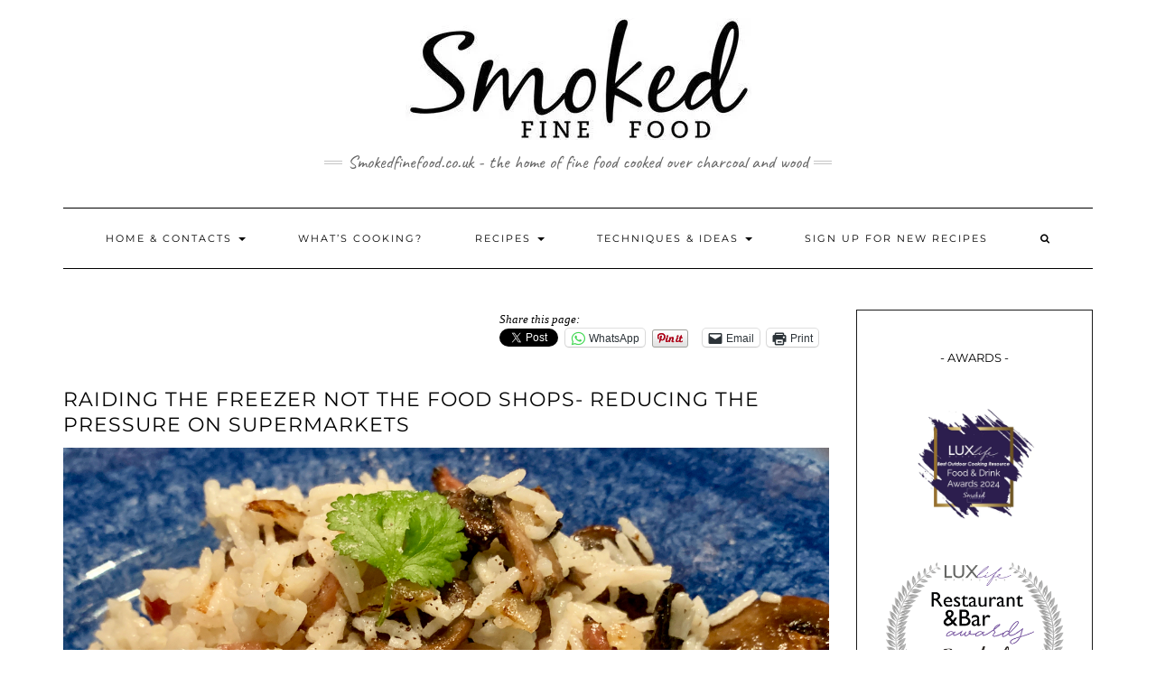

--- FILE ---
content_type: text/html; charset=UTF-8
request_url: https://smokedfinefood.co.uk/raiding-the-freezer-not-the-food-shops-reducing-the-pressure-on-supermarkets/
body_size: 35889
content:
<!DOCTYPE html>
<html lang="en-GB">
<head>
	<meta charset="UTF-8" />
	<meta http-equiv="X-UA-Compatible" content="IE=edge" />
	<meta name="viewport" content="width=device-width, initial-scale=1" />
	<link rel="pingback" href="https://smokedfinefood.co.uk/xmlrpc.php">
	<style id="jetpack-boost-critical-css">@media all{#jp-relatedposts{display:none;padding-top:1em;margin:1em 0;position:relative;clear:both}.jp-relatedposts:after{content:"";display:block;clear:both}#jp-relatedposts h3.jp-relatedposts-headline{margin:0 0 1em;display:inline-block;float:left;font-size:9pt;font-weight:700;font-family:inherit}#jp-relatedposts h3.jp-relatedposts-headline em:before{content:"";display:block;width:100%;min-width:30px;border-top:1px solid #dcdcde;border-top:1px solid rgba(0,0,0,.2);margin-bottom:1em}#jp-relatedposts h3.jp-relatedposts-headline em{font-style:normal;font-weight:700}#sb_instagram br{display:none}body:after{content:url(https://smokedfinefood.co.uk/wp-content/plugins/instagram-feed/img/sbi-sprite.png);display:none}.wp-block-image img{box-sizing:border-box;height:auto;max-width:100%;vertical-align:bottom}.wp-block-image .aligncenter{display:table}.wp-block-image .aligncenter{margin-left:auto;margin-right:auto}.wp-block-image figure{margin:0}ul{box-sizing:border-box}.entry-content{counter-reset:footnotes}.has-text-align-center{text-align:center}.aligncenter{clear:both}.screen-reader-text{border:0;clip:rect(1px,1px,1px,1px);clip-path:inset(50%);height:1px;margin:-1px;overflow:hidden;padding:0;position:absolute;width:1px;word-wrap:normal!important}html :where(img[class*=wp-image-]){height:auto;max-width:100%}:where(figure){margin:0 0 1em}.gdpr-overlay{position:fixed;top:0;left:0;width:100%;height:100%;background:rgba(0,0,0,.8);z-index:99999999;display:none}.gdpr :not(textarea):not(input):not(select){font-family:Helvetica,Arial,sans-serif!important;text-transform:none!important;letter-spacing:0!important;color:#455561;background:0 0;box-shadow:none;text-shadow:none;outline:0;border:none;margin:0;padding:0;word-break:normal;word-wrap:normal}.gdpr button,.gdpr input[type=submit]{color:#000;font-weight:400;font-size:14px;margin:0;transform:scale(1);line-height:1.5;display:block;min-width:auto;max-width:auto}.gdpr button:after,.gdpr button:before,.gdpr input[type=submit]:after,.gdpr input[type=submit]:before{display:inline-block;margin:0;transform:scale(1);top:auto;right:auto;bottom:auto;left:auto;background:0 0}.gdpr.gdpr-privacy-bar{position:fixed;bottom:0;left:0;background:rgba(0,0,0,.9);width:100%;color:#fff;z-index:9999999}.gdpr.gdpr-privacy-bar .gdpr-wrapper{padding:20px 60px;display:flex;justify-content:space-between;box-sizing:border-box;flex-direction:column;align-items:center}@media screen and (min-width:1440px){.gdpr.gdpr-privacy-bar .gdpr-wrapper{flex-direction:row}}.gdpr.gdpr-privacy-bar .gdpr-wrapper:after{content:"";display:table;clear:both}.gdpr.gdpr-privacy-bar .gdpr-wrapper p{margin:0;font-size:14px;font-weight:400}.gdpr.gdpr-privacy-bar .gdpr-wrapper .gdpr-content{width:100%;padding:0 0 20px;text-align:center}@media screen and (min-width:1440px){.gdpr.gdpr-privacy-bar .gdpr-wrapper .gdpr-content{flex:1;padding:0 100px 0 0;text-align:left}}.gdpr.gdpr-privacy-bar .gdpr-wrapper .gdpr-content p{color:#fff;font-size:14px}@media screen and (max-width:1024px){.gdpr.gdpr-privacy-bar .gdpr-wrapper .gdpr-content{padding-right:0;padding-bottom:20px}}.gdpr.gdpr-privacy-bar .gdpr-wrapper .gdpr-right{display:flex;align-items:center}@media screen and (max-width:1024px){.gdpr.gdpr-privacy-bar .gdpr-wrapper .gdpr-right{flex-direction:column}}@media screen and (max-width:640px){.gdpr.gdpr-privacy-bar .gdpr-wrapper .gdpr-right .gdpr-buttons{display:flex;flex-direction:column}}.gdpr.gdpr-privacy-bar .gdpr-wrapper .gdpr-right .gdpr-buttons button{white-space:nowrap}.gdpr.gdpr-privacy-bar .gdpr-wrapper .gdpr-right .gdpr-buttons button.gdpr-preferences{margin-left:10px;margin-right:20px}@media screen and (max-width:640px){.gdpr.gdpr-privacy-bar .gdpr-wrapper .gdpr-right .gdpr-buttons button.gdpr-preferences{margin:0 0 10px 15px}.gdpr.gdpr-privacy-bar .gdpr-wrapper .gdpr-right .gdpr-buttons button.gdpr-preferences:before{left:-7px}}.gdpr.gdpr-privacy-bar .gdpr-wrapper .gdpr-right .gdpr-buttons button.gdpr-agreement{margin:0 10px;align-self:center}@media screen and (min-width:1440px){.gdpr.gdpr-privacy-bar .gdpr-wrapper .gdpr-right .gdpr-buttons button.gdpr-agreement{margin:0 0 0 10px}}.gdpr.gdpr-privacy-bar .gdpr-wrapper .gdpr-close{color:#fff;position:absolute;top:0;right:0;padding:15px;line-height:0}.gdpr.gdpr-privacy-bar .gdpr-wrapper .gdpr-close:before{content:"×";line-height:12.5px;font-size:25px;display:inline-block;transform:translateZ(0);backface-visibility:hidden}.gdpr.gdpr-privacy-bar .gdpr-preferences{font-weight:400;font-size:14px;text-decoration:underline;position:relative;margin-left:9px;color:#fff;float:left}.gdpr.gdpr-privacy-bar .gdpr-preferences:before{content:"❯";font-size:1.1em;font-weight:400;padding-right:5px;color:#fff;position:absolute;left:-7px;top:5px}.gdpr.gdpr-privacy-bar button{margin:0 5px;padding:5px 10px}@media screen and (max-width:640px){.gdpr.gdpr-privacy-bar button{margin:0}}.gdpr.gdpr-privacy-bar .gdpr-agreement{position:relative;font-size:13px;font-weight:400;padding:0 10px 1px;height:auto;line-height:26px;white-space:normal;margin:0;border-radius:3px;box-sizing:border-box;background:#0085ba;border:1px solid #006799;border-top-color:#0073aa;box-shadow:0 1px 0#006799;color:#fff;text-decoration:none;text-shadow:0-1px 1px #006799,1px 0 1px #006799,0 1px 1px #006799,-1px 0 1px #006799}.gdpr.gdpr-general-confirmation .gdpr-wrapper,.gdpr.gdpr-privacy-preferences .gdpr-wrapper{position:fixed;top:50%;left:50%;transform:translate(-50%,-50%);z-index:999999999;width:100%;max-width:768px;height:100%;max-height:500px;overflow:hidden;display:none;border-radius:2.5px;padding:15px;box-sizing:border-box}.gdpr.gdpr-privacy-preferences .gdpr-wrapper>form{height:100%;position:relative}.gdpr.gdpr-privacy-preferences .gdpr-wrapper>form>header{display:flex;height:75px}.gdpr.gdpr-privacy-preferences .gdpr-wrapper>form>header .gdpr-box-title{background:#23282d;flex-grow:1;display:flex;align-items:center;justify-content:center;position:relative}.gdpr.gdpr-privacy-preferences .gdpr-wrapper>form>header .gdpr-box-title h3{margin:0!important;padding:0!important;text-align:center!important;color:#fff!important;font-weight:600!important;font-size:22px!important}@media screen and (max-width:640px){.gdpr.gdpr-privacy-preferences .gdpr-wrapper>form>header .gdpr-box-title h3{font-size:18px!important}}.gdpr.gdpr-privacy-preferences .gdpr-wrapper>form>header .gdpr-box-title .gdpr-close{color:#fff;position:absolute;top:0;right:0;padding:15px;line-height:0}.gdpr.gdpr-privacy-preferences .gdpr-wrapper>form>header .gdpr-box-title .gdpr-close:before{content:"×";line-height:12.5px;font-size:25px;display:inline-block;transform:translateZ(0);backface-visibility:hidden}.gdpr.gdpr-privacy-preferences .gdpr-wrapper>form>footer{position:absolute;padding:0 20px 20px;bottom:0;left:160px;right:0;display:flex;justify-content:space-between;align-items:flex-end}@media screen and (max-width:640px){.gdpr.gdpr-privacy-preferences .gdpr-wrapper>form>footer{left:0;bottom:5px}}.gdpr.gdpr-privacy-preferences .gdpr-wrapper>form>footer input[type=submit]{font-size:13px;font-weight:400;line-height:26px;height:28px;padding:0 10px 1px;border-radius:3px;white-space:nowrap;box-sizing:border-box;background:#0085ba;border:1px solid #006799;border-top-color:#0073aa;box-shadow:0 1px 0#006799;color:#fff;text-decoration:none;text-shadow:0-1px 1px #006799,1px 0 1px #006799,0 1px 1px #006799,-1px 0 1px #006799;margin:0 15px 0 0}.gdpr.gdpr-privacy-preferences .gdpr-wrapper .gdpr-mobile-menu{display:none}@media screen and (max-width:640px){.gdpr.gdpr-privacy-preferences .gdpr-wrapper .gdpr-mobile-menu{display:block}}.gdpr.gdpr-privacy-preferences .gdpr-wrapper .gdpr-mobile-menu button{width:100%;background-color:#191e23;color:#fff;font-size:14px;text-align:left;padding:15px;border-radius:0;display:flex;justify-content:space-between;align-items:center;line-height:0}.gdpr.gdpr-privacy-preferences .gdpr-wrapper .gdpr-mobile-menu button:after{content:"";width:0;height:0;border-left:7.5px solid transparent;border-right:7.5px solid transparent;border-top:7.5px solid #fff;right:15px;top:12px;position:absolute}.gdpr.gdpr-general-confirmation .gdpr-wrapper .gdpr-content,.gdpr.gdpr-privacy-preferences .gdpr-wrapper .gdpr-content{display:flex;height:calc(100% - 75px);background:#f1f1f1}@media screen and (max-width:640px){.gdpr.gdpr-general-confirmation .gdpr-wrapper .gdpr-content,.gdpr.gdpr-privacy-preferences .gdpr-wrapper .gdpr-content{position:relative;height:calc(100% - 119px)}}.gdpr.gdpr-privacy-preferences .gdpr-wrapper .gdpr-content .gdpr-tabs{border:none!important;min-width:160px;max-width:160px;padding:0;margin:0;overflow-y:auto;background-color:#23282d;position:relative;display:flex;flex-direction:column;justify-content:space-between}@media screen and (max-width:640px){.gdpr.gdpr-privacy-preferences .gdpr-wrapper .gdpr-content .gdpr-tabs{position:absolute;height:100%;width:100%;max-width:100%;display:none;z-index:1}}.gdpr.gdpr-privacy-preferences .gdpr-wrapper .gdpr-content .gdpr-tabs li{list-style:none}.gdpr.gdpr-privacy-preferences .gdpr-wrapper .gdpr-content .gdpr-tabs li button{display:block;width:100%;background:#23282d;color:#fff;font-size:14px;text-align:left;text-decoration:none;padding:8px;border-radius:0;position:relative}@media screen and (max-width:640px){.gdpr.gdpr-privacy-preferences .gdpr-wrapper .gdpr-content .gdpr-tabs li button{padding:15px;line-height:1}}.gdpr.gdpr-privacy-preferences .gdpr-wrapper .gdpr-content .gdpr-tabs li button.gdpr-active{background-color:#0073aa}.gdpr.gdpr-privacy-preferences .gdpr-wrapper .gdpr-content .gdpr-tabs li button.gdpr-active:after{right:0;content:"";height:0;width:0;position:absolute;border:8px solid transparent;border-right-color:#f1f1f1;top:50%;margin-top:-8px}@media screen and (max-width:640px){.gdpr.gdpr-privacy-preferences .gdpr-wrapper .gdpr-content .gdpr-tabs li button.gdpr-active:after{display:none}}.gdpr.gdpr-privacy-preferences .gdpr-wrapper .gdpr-content .gdpr-tabs li .gdpr-subtabs{position:relative;padding:8px 0;top:auto;left:auto;right:auto;bottom:auto;border:0;margin:0;box-shadow:none;background-color:#32373c}.gdpr.gdpr-privacy-preferences .gdpr-wrapper .gdpr-content .gdpr-tabs li .gdpr-subtabs li button{background-color:transparent;font-size:13px;line-height:18px;padding:5px 8px}.gdpr.gdpr-privacy-preferences .gdpr-wrapper .gdpr-content .gdpr-tab-content{width:100%;margin-bottom:68px;overflow-y:auto}.gdpr.gdpr-privacy-preferences .gdpr-wrapper .gdpr-content .gdpr-tab-content>div{display:none;padding:20px 20px 0;overflow-y:auto;font-size:13px;height:100%;box-sizing:border-box}.gdpr.gdpr-privacy-preferences .gdpr-wrapper .gdpr-content .gdpr-tab-content>div header{display:flex;justify-content:space-between}.gdpr.gdpr-privacy-preferences .gdpr-wrapper .gdpr-content .gdpr-tab-content>div header h4{margin:0}.gdpr.gdpr-privacy-preferences .gdpr-wrapper .gdpr-content .gdpr-tab-content>div header h4{font-weight:600!important;padding-right:10px}.gdpr.gdpr-privacy-preferences .gdpr-wrapper .gdpr-content .gdpr-tab-content>div .gdpr-info{height:100%;overflow-y:auto;flex:1;margin-top:20px;position:relative}.gdpr.gdpr-privacy-preferences .gdpr-wrapper .gdpr-content .gdpr-tab-content>div .gdpr-info>p{margin-bottom:16px}.gdpr.gdpr-privacy-preferences .gdpr-wrapper .gdpr-content .gdpr-tab-content .gdpr-active{display:flex;flex-direction:column}.gdpr.gdpr-general-confirmation .gdpr-wrapper{flex-direction:column;justify-content:center;max-width:400px;min-height:250px}.gdpr.gdpr-general-confirmation .gdpr-wrapper>header{display:flex;height:75px}.gdpr.gdpr-general-confirmation .gdpr-wrapper>header .gdpr-box-title{background:#23282d;flex-grow:1;display:flex;align-items:center;justify-content:center;position:relative}.gdpr.gdpr-general-confirmation .gdpr-wrapper>header .gdpr-box-title h3{margin:0!important;padding:0!important;text-align:center!important;color:#fff!important;font-weight:600!important;font-size:22px!important}@media screen and (max-width:640px){.gdpr.gdpr-general-confirmation .gdpr-wrapper>header .gdpr-box-title h3{font-size:18px!important}}.gdpr.gdpr-general-confirmation .gdpr-wrapper>header .gdpr-box-title .gdpr-close{color:#fff;position:absolute;top:0;right:0;padding:15px;line-height:0}.gdpr.gdpr-general-confirmation .gdpr-wrapper>header .gdpr-box-title .gdpr-close:before{content:"×";line-height:12.5px;font-size:25px;display:inline-block;transform:translateZ(0);backface-visibility:hidden}.gdpr.gdpr-general-confirmation .gdpr-wrapper>footer{background:#f1f1f1;padding:20px}.gdpr.gdpr-general-confirmation .gdpr-wrapper>footer button{font-size:13px;font-weight:400;line-height:26px;height:28px;margin:0;padding:0 10px 1px;border-radius:3px;white-space:nowrap;box-sizing:border-box;background:#0085ba;border:1px solid #006799;border-top-color:#0073aa;box-shadow:0 1px 0#006799;color:#fff;text-decoration:none;text-shadow:0-1px 1px #006799,1px 0 1px #006799,0 1px 1px #006799,-1px 0 1px #006799;display:inline}.gdpr.gdpr-general-confirmation .gdpr-wrapper .gdpr-content{padding:20px 20px 0;height:auto}.gdpr.gdpr-general-confirmation .gdpr-wrapper .gdpr-content p{margin:0}html{font-family:sans-serif;-ms-text-size-adjust:100%;-webkit-text-size-adjust:100%}body{margin:0}figure,footer,header,nav{display:block}a{background-color:transparent}h1{font-size:2em;margin:.67em 0}img{border:0}svg:not(:root){overflow:hidden}figure{margin:1em 40px}button,input,textarea{color:inherit;font:inherit;margin:0}button{overflow:visible}button{text-transform:none}button,input[type=submit]{-webkit-appearance:button}input{line-height:normal}fieldset{border:1px solid silver;margin:0 2px;padding:.35em .625em .75em}textarea{overflow:auto}*{-webkit-box-sizing:border-box;-moz-box-sizing:border-box;box-sizing:border-box}html{font-size:10px}body{font-family:"Helvetica Neue",Helvetica,Arial,sans-serif;font-size:14px;line-height:1.42857143;color:#333;background-color:#fff}button,input,textarea{font-family:inherit;font-size:inherit;line-height:inherit}a{color:#337ab7;text-decoration:none}figure{margin:0}img{vertical-align:middle}.img-responsive{display:block;max-width:100%;height:auto}.sr-only{position:absolute;width:1px;height:1px;padding:0;margin:-1px;overflow:hidden;clip:rect(0,0,0,0);border:0}h1,h2,h3,h4{font-family:inherit;font-weight:500;line-height:1.1;color:inherit}h1,h2,h3{margin-top:20px;margin-bottom:10px}h4{margin-top:10px;margin-bottom:10px}h1{font-size:36px}h2{font-size:30px}h3{font-size:24px}h4{font-size:18px}p{margin:0 0 10px}ul{margin-top:0;margin-bottom:10px}ul ul{margin-bottom:0}.container{padding-right:15px;padding-left:15px;margin-right:auto;margin-left:auto}@media (min-width:768px){.container{width:750px}}@media (min-width:992px){.container{width:970px}}@media (min-width:1200px){.container{width:1170px}}.row{margin-right:-15px;margin-left:-15px}.col-md-3,.col-md-9{position:relative;min-height:1px;padding-right:15px;padding-left:15px}@media (min-width:992px){.col-md-3,.col-md-9{float:left}.col-md-9{width:75%}.col-md-3{width:25%}}fieldset{min-width:0;padding:0;margin:0;border:0}label{display:inline-block;max-width:100%;margin-bottom:5px;font-weight:700}.form-control{display:block;width:100%;height:34px;padding:6px 12px;font-size:14px;line-height:1.42857143;color:#555;background-color:#fff;background-image:none;border:1px solid #ccc;border-radius:4px;-webkit-box-shadow:inset 0 1px 1px rgba(0,0,0,.075);box-shadow:inset 0 1px 1px rgba(0,0,0,.075)}.form-control::-moz-placeholder{color:#999;opacity:1}.form-control:-ms-input-placeholder{color:#999}.form-control::-webkit-input-placeholder{color:#999}.collapse{display:none}.caret{display:inline-block;width:0;height:0;margin-left:2px;vertical-align:middle;border-top:4px dashed;border-right:4px solid transparent;border-left:4px solid transparent}.dropdown{position:relative}.dropdown-menu{position:absolute;top:100%;left:0;z-index:1000;display:none;float:left;min-width:160px;padding:5px 0;margin:2px 0 0;font-size:14px;text-align:left;list-style:none;background-color:#fff;background-clip:padding-box;border:1px solid #ccc;border:1px solid rgba(0,0,0,.15);border-radius:4px;-webkit-box-shadow:0 6px 12px rgba(0,0,0,.175);box-shadow:0 6px 12px rgba(0,0,0,.175)}.dropdown-menu>li>a{display:block;padding:3px 20px;clear:both;font-weight:400;line-height:1.42857143;color:#333;white-space:nowrap}.nav{padding-left:0;margin-bottom:0;list-style:none}.nav>li{position:relative;display:block}.nav>li>a{position:relative;display:block;padding:10px 15px}.navbar{position:relative;min-height:50px;margin-bottom:20px;border:1px solid transparent}@media (min-width:768px){.navbar{border-radius:4px}}@media (min-width:768px){.navbar-header{float:left}}.navbar-collapse{padding-right:15px;padding-left:15px;overflow-x:visible;border-top:1px solid transparent;-webkit-box-shadow:inset 0 1px 0 rgba(255,255,255,.1);box-shadow:inset 0 1px 0 rgba(255,255,255,.1);-webkit-overflow-scrolling:touch}@media (min-width:768px){.navbar-collapse{width:auto;border-top:0;-webkit-box-shadow:none;box-shadow:none}.navbar-collapse.collapse{display:block!important;height:auto!important;padding-bottom:0;overflow:visible!important}}.navbar-toggle{position:relative;float:right;padding:9px 10px;margin-right:15px;margin-top:8px;margin-bottom:8px;background-color:transparent;background-image:none;border:1px solid transparent;border-radius:4px}.navbar-toggle .icon-bar{display:block;width:22px;height:2px;border-radius:1px}.navbar-toggle .icon-bar+.icon-bar{margin-top:4px}@media (min-width:768px){.navbar-toggle{display:none}}.navbar-nav{margin:7.5px -15px}.navbar-nav>li>a{padding-top:10px;padding-bottom:10px;line-height:20px}@media (min-width:768px){.navbar-nav{float:left;margin:0}.navbar-nav>li{float:left}.navbar-nav>li>a{padding-top:15px;padding-bottom:15px}}.navbar-nav>li>.dropdown-menu{margin-top:0;border-top-left-radius:0;border-top-right-radius:0}.navbar-default{background-color:#f8f8f8;border-color:#e7e7e7}.navbar-default .navbar-nav>li>a{color:#777}.navbar-default .navbar-toggle{border-color:#ddd}.navbar-default .navbar-toggle .icon-bar{background-color:#888}.navbar-default .navbar-collapse{border-color:#e7e7e7}.clearfix:after,.clearfix:before,.container:after,.container:before,.nav:after,.nav:before,.navbar-collapse:after,.navbar-collapse:before,.navbar-header:after,.navbar-header:before,.navbar:after,.navbar:before,.row:after,.row:before{display:table;content:" "}.clearfix:after,.container:after,.nav:after,.navbar-collapse:after,.navbar-header:after,.navbar:after,.row:after{clear:both}@-ms-viewport{width:device-width}.navbar-nav:not(.sm-collapsible) ul .caret{position:absolute;right:0;margin-top:6px;margin-right:15px;border-top:4px solid transparent;border-bottom:4px solid transparent;border-left:4px dashed}.navbar-nav .dropdown-menu>li>a{white-space:normal}@font-face{font-family:FontAwesome;font-weight:400;font-style:normal}.fa{display:inline-block;font:normal normal normal 14px/1 FontAwesome;font-size:inherit;text-rendering:auto;-webkit-font-smoothing:antialiased;-moz-osx-font-smoothing:grayscale}.fa-search:before{content:""}.sr-only{position:absolute;width:1px;height:1px;padding:0;margin:-1px;overflow:hidden;clip:rect(0,0,0,0);border:0}body{font-family:Lato,sans-serif;color:#545454;font-size:13px}img{max-width:100%;height:auto}a{color:#000}.entry-content p a{color:#000;text-decoration:underline}h1,h2,h3,h4{font-family:Montserrat,sans-serif;color:#000;font-weight:400;text-transform:uppercase}h1{font-size:16px}h2{font-size:16px}h3{font-size:14px}h4{font-size:12px}.tagline{font-family:Caveat,cursive;font-size:18px}.navbar-nav>li>a{font-family:Montserrat,sans-serif;text-transform:uppercase;font-weight:400}.dropdown-menu>li>a{font-family:Montserrat,sans-serif;text-transform:uppercase;font-weight:400}.tagline{color:#646464}.aligncenter{display:block;margin:5px auto 5px auto}.screen-reader-text{clip:rect(1px,1px,1px,1px);position:absolute!important;height:1px;width:1px;overflow:hidden}.form-control,input[type=text],textarea{font-weight:300;font-size:12px;font-style:italic;border:1px solid #f1f1f1;color:#545454;background-color:#fafafa;-webkit-border-radius:0;-moz-border-radius:0;border-radius:0;-webkit-box-shadow:none;-moz-box-shadow:none;box-shadow:none}input[type=submit]{padding:10px 28px;font-size:11px;font-weight:300;-webkit-border-radius:0;-moz-border-radius:0;border-radius:0;text-transform:uppercase}input[type=submit]{background-color:#2d2d2d;border-color:#2d2d2d;color:#fff}.header{line-height:20px;padding:20px 0 0}.header-row-2{margin-bottom:40px}.header-row-3{margin-bottom:45px}.logo{text-align:center}.logo .custom-logo-link{margin:0;letter-spacing:10px}.logo img.custom-logo{max-width:100%;height:auto}.tagline{text-align:center;margin-top:15px}.tagline p{display:inline-block;margin:0;position:relative;padding:0 26px;text-transform:lowercase}.tagline p:after,.tagline p:before{content:"";position:absolute;left:0;top:50%;margin-top:-2px;width:20px;height:4px;border-top:1px solid #c4c4c4;border-bottom:1px solid #c4c4c4}.tagline p:after{left:auto;right:0}.navbar-nav{float:none}.navbar-nav>li{display:inline-block;float:none}.navbar-nav>li>a{font-size:11px;padding:23px 27px;letter-spacing:2px}.dropdown-menu{border:1px solid #000;-webkit-box-shadow:none;-moz-box-shadow:none;box-shadow:none;-webkit-border-radius:0;-moz-border-radius:0;border-radius:0}.dropdown-menu>li>a{font-size:11px;letter-spacing:2px;padding:6px 20px}.main_search{padding:0;border:0;background-color:transparent;left:80%;top:0;width:153px;min-width:inherit}.main_search .form-control{border:0;height:66px;background-color:#fff;padding:12px 0;-webkit-border-radius:0;-moz-border-radius:0;border-radius:0;-webkit-box-shadow:none;-moz-box-shadow:none;box-shadow:none}.navbar-default{margin:0;border:0;border-top:1px solid #000;border-bottom:1px solid #000;background:0 0;-webkit-border-radius:0;-moz-border-radius:0;border-radius:0}.navbar-default .navbar-collapse{text-align:center}.navbar-default .navbar-nav{display:inline-block}.navbar-default .navbar-nav>li>a{color:#000}.navbar-header{text-align:center}.navbar-toggle{float:none;margin-left:auto;margin-right:auto}.navbar-default .navbar-toggle .icon-bar{background-color:#000}.navbar-default .navbar-toggle{border-color:#fff;color:#000}.entry{margin-bottom:35px}.entry-content{line-height:22px}.entry-thumb{margin-bottom:25px;position:relative;overflow:hidden}.single-content:after{clear:both;content:"";display:table}.entry-thumb img{display:block;width:100%;height:auto}.entry-title{line-height:1.3;margin:0 0 10px;letter-spacing:1px}h1.entry-title{margin-bottom:25px}.entry h1,.entry h3{margin-top:.5em;margin-bottom:.5em}.entry h1{font-size:22px}.entry h3{font-size:18px}.entry-share{float:right}.entry-share .sharedaddy h3.sd-title:before{display:none}.entry-share .sharedaddy h3.sd-title{margin:0;padding:0;font-weight:400;font-style:italic;color:#000;text-transform:none;font-size:13px;font-family:inherit}.entry-share .sharedaddy .sd-content,.entry-share ul{display:inline;margin-left:10px}.entry-share ul li{padding:0 8px}.entry-share a{color:#ababab;font-size:14px}.entry-share .sharedaddy li.share-end{margin:0!important;padding:0!important}.entry-header{margin:0 0 20px}.entry-thumb{position:relative}.jump-to-recipe{margin-bottom:25px;font-style:italic}.comment-author .says{display:none}.sidebar-block{margin-bottom:35px}.widget{margin-bottom:35px}.sidebar-borders{padding-top:25px;padding-left:25px;padding-right:25px;border:1px solid #1a1a1a}@media (min-width:1500px){.container{width:1230px}.main_search{width:183px}}@media (min-width:992px) and (max-width:1199px){.navbar-nav>li>a{padding-left:15px;padding-right:15px;font-size:10px;letter-spacing:1px}.navbar-nav .dropdown-menu>li>a{font-size:10px;letter-spacing:1px}.main_search{width:130px}}@media (min-width:768px) and (max-width:991px){.navbar-nav>li>a{padding-left:10px;padding-right:10px;font-size:10px;letter-spacing:1px}.main_search{width:96px}.navbar-nav .dropdown-menu>li>a{font-size:10px;letter-spacing:1px}}@media (max-width:767px){.header{padding-top:0}.header-row-2{margin-bottom:20px}.header-row-3{margin-bottom:25px}.navbar-default .navbar-collapse{border-color:#000;text-align:left}.navbar-default .navbar-nav{display:block}.navbar-nav>li{display:block}.navbar-nav>li>a{padding:10px 15px}.navbar-nav>li.search{border-top:1px solid #000;padding-top:7.5px}.navbar-nav>li.search>a{color:#545454;position:absolute;right:0;top:7.5px}.main_search{display:block;float:none;left:0;position:static;width:auto}.main_search .form-control{height:40px;padding-left:15px;padding-right:15px}.entry-share{float:none;margin:15px 0}}@media (max-width:480px){.entry-title{font-size:12px}}div.sharedaddy{clear:both}div.sharedaddy h3.sd-title{margin:0 0 1em;display:inline-block;line-height:1.2;font-size:9pt;font-weight:700}div.sharedaddy h3.sd-title:before{content:"";display:block;width:100%;min-width:30px;border-top:1px solid #dcdcde;margin-bottom:1em}div.sharedaddy{clear:both}div.sharedaddy h3.sd-title{margin:0 0 1em;display:inline-block;line-height:1.2;font-size:9pt;font-weight:700}.sd-sharing{margin-bottom:1em}.sd-content ul{padding:0!important;margin:0!important;list-style:none!important}.sd-content ul li{display:inline-block}.sd-content ul li a.sd-button,.sd-social-official .sd-content>ul>li>a.sd-button{text-decoration:none!important;display:inline-block;font-size:13px;font-family:"Open Sans",sans-serif;font-weight:500;border-radius:4px;color:#2c3338!important;background:#fff;box-shadow:0 1px 2px rgba(0,0,0,.12),0 0 0 1px rgba(0,0,0,.12);text-shadow:none;line-height:23px;padding:4px 11px 3px 9px}.sd-social-official .sd-content ul li a.sd-button{align-items:center;display:flex;font-size:12px;line-height:12px;padding:1px 6px 0 5px;min-height:20px}.sd-content ul li a.sd-button>span,.sd-social-official .sd-content>ul>li>a.sd-button span{line-height:23px;margin-left:6px}.sd-social-official .sd-content ul li a.sd-button>span{line-height:12px;margin-left:3px}.sd-social-official .sd-content>ul>li>a.sd-button:before{margin-bottom:-1px}.sd-content ul li a.sd-button:before{display:inline-block;-webkit-font-smoothing:antialiased;-moz-osx-font-smoothing:grayscale;font:normal 18px/1"social-logos";vertical-align:top;text-align:center}@media screen and (-webkit-min-device-pixel-ratio:0){.sd-content ul li a.sd-button:before{position:relative;top:2px}}.sd-social-official ul li a.sd-button:before{position:relative;top:-2px}@media screen and (-webkit-min-device-pixel-ratio:0){.sd-social-official ul li a.sd-button:before{top:0}}.sd-content ul li{margin:0 8px 12px 0;padding:0}.sd-social-official .sd-content li.share-print a:before{content:""}.sd-social-official .sd-content li.share-email a:before{content:""}.sd-social-official .sd-content li.share-jetpack-whatsapp a:before{content:""}.sd-social-official .sd-content li.share-jetpack-whatsapp a:before{color:#43d854}.sd-social-official .sd-content>ul>li>a.sd-button span{line-height:1}.sd-social-official .sd-content ul{display:flex;flex-wrap:wrap}.sd-social-official .sd-content ul:after{content:".";display:block;height:0;clear:both;visibility:hidden}.sd-social-official .sd-content ul>li{display:flex;max-height:18px}.pinterest_button{margin:0!important}.pinterest_button a{display:block!important}body .sd-social-official li.share-email a,body .sd-social-official li.share-print{position:relative;top:0}}@media all{@font-face{font-family:FontAwesome;font-weight:400;font-style:normal}.fa{display:inline-block;font:normal normal normal 14px/1 FontAwesome;font-size:inherit;text-rendering:auto;-webkit-font-smoothing:antialiased;-moz-osx-font-smoothing:grayscale}.fa-search:before{content:""}.sr-only{position:absolute;width:1px;height:1px;padding:0;margin:-1px;overflow:hidden;clip:rect(0,0,0,0);border:0}}@media all{#jp-relatedposts{display:none;padding-top:1em;margin:1em 0;position:relative;clear:both}.jp-relatedposts:after{content:"";display:block;clear:both}#jp-relatedposts h3.jp-relatedposts-headline{margin:0 0 1em;display:inline-block;float:left;font-size:9pt;font-weight:700;font-family:inherit}#jp-relatedposts h3.jp-relatedposts-headline em:before{content:"";display:block;width:100%;min-width:30px;border-top:1px solid #dcdcde;border-top:1px solid rgba(0,0,0,.2);margin-bottom:1em}#jp-relatedposts h3.jp-relatedposts-headline em{font-style:normal;font-weight:700}#sb_instagram br{display:none}body:after{content:url(https://smokedfinefood.co.uk/wp-content/plugins/instagram-feed/img/sbi-sprite.png);display:none}.wp-block-image img{box-sizing:border-box;height:auto;max-width:100%;vertical-align:bottom}.wp-block-image .aligncenter{display:table}.wp-block-image .aligncenter{margin-left:auto;margin-right:auto}.wp-block-image figure{margin:0}ul{box-sizing:border-box}.entry-content{counter-reset:footnotes}.has-text-align-center{text-align:center}.aligncenter{clear:both}.screen-reader-text{border:0;clip:rect(1px,1px,1px,1px);clip-path:inset(50%);height:1px;margin:-1px;overflow:hidden;padding:0;position:absolute;width:1px;word-wrap:normal!important}html :where(img[class*=wp-image-]){height:auto;max-width:100%}:where(figure){margin:0 0 1em}.gdpr-overlay{position:fixed;top:0;left:0;width:100%;height:100%;background:rgba(0,0,0,.8);z-index:99999999;display:none}.gdpr :not(textarea):not(input):not(select){font-family:Helvetica,Arial,sans-serif!important;text-transform:none!important;letter-spacing:0!important;color:#455561;background:0 0;box-shadow:none;text-shadow:none;outline:0;border:none;margin:0;padding:0;word-break:normal;word-wrap:normal}.gdpr button,.gdpr input[type=submit]{color:#000;font-weight:400;font-size:14px;margin:0;transform:scale(1);line-height:1.5;display:block;min-width:auto;max-width:auto}.gdpr button:after,.gdpr button:before,.gdpr input[type=submit]:after,.gdpr input[type=submit]:before{display:inline-block;margin:0;transform:scale(1);top:auto;right:auto;bottom:auto;left:auto;background:0 0}.gdpr.gdpr-privacy-bar{position:fixed;bottom:0;left:0;background:rgba(0,0,0,.9);width:100%;color:#fff;z-index:9999999}.gdpr.gdpr-privacy-bar .gdpr-wrapper{padding:20px 60px;display:flex;justify-content:space-between;box-sizing:border-box;flex-direction:column;align-items:center}@media screen and (min-width:1440px){.gdpr.gdpr-privacy-bar .gdpr-wrapper{flex-direction:row}}.gdpr.gdpr-privacy-bar .gdpr-wrapper:after{content:"";display:table;clear:both}.gdpr.gdpr-privacy-bar .gdpr-wrapper p{margin:0;font-size:14px;font-weight:400}.gdpr.gdpr-privacy-bar .gdpr-wrapper .gdpr-content{width:100%;padding:0 0 20px;text-align:center}@media screen and (min-width:1440px){.gdpr.gdpr-privacy-bar .gdpr-wrapper .gdpr-content{flex:1;padding:0 100px 0 0;text-align:left}}.gdpr.gdpr-privacy-bar .gdpr-wrapper .gdpr-content p{color:#fff;font-size:14px}@media screen and (max-width:1024px){.gdpr.gdpr-privacy-bar .gdpr-wrapper .gdpr-content{padding-right:0;padding-bottom:20px}}.gdpr.gdpr-privacy-bar .gdpr-wrapper .gdpr-right{display:flex;align-items:center}@media screen and (max-width:1024px){.gdpr.gdpr-privacy-bar .gdpr-wrapper .gdpr-right{flex-direction:column}}@media screen and (max-width:640px){.gdpr.gdpr-privacy-bar .gdpr-wrapper .gdpr-right .gdpr-buttons{display:flex;flex-direction:column}}.gdpr.gdpr-privacy-bar .gdpr-wrapper .gdpr-right .gdpr-buttons button{white-space:nowrap}.gdpr.gdpr-privacy-bar .gdpr-wrapper .gdpr-right .gdpr-buttons button.gdpr-preferences{margin-left:10px;margin-right:20px}@media screen and (max-width:640px){.gdpr.gdpr-privacy-bar .gdpr-wrapper .gdpr-right .gdpr-buttons button.gdpr-preferences{margin:0 0 10px 15px}.gdpr.gdpr-privacy-bar .gdpr-wrapper .gdpr-right .gdpr-buttons button.gdpr-preferences:before{left:-7px}}.gdpr.gdpr-privacy-bar .gdpr-wrapper .gdpr-right .gdpr-buttons button.gdpr-agreement{margin:0 10px;align-self:center}@media screen and (min-width:1440px){.gdpr.gdpr-privacy-bar .gdpr-wrapper .gdpr-right .gdpr-buttons button.gdpr-agreement{margin:0 0 0 10px}}.gdpr.gdpr-privacy-bar .gdpr-wrapper .gdpr-close{color:#fff;position:absolute;top:0;right:0;padding:15px;line-height:0}.gdpr.gdpr-privacy-bar .gdpr-wrapper .gdpr-close:before{content:"×";line-height:12.5px;font-size:25px;display:inline-block;transform:translateZ(0);backface-visibility:hidden}.gdpr.gdpr-privacy-bar .gdpr-preferences{font-weight:400;font-size:14px;text-decoration:underline;position:relative;margin-left:9px;color:#fff;float:left}.gdpr.gdpr-privacy-bar .gdpr-preferences:before{content:"❯";font-size:1.1em;font-weight:400;padding-right:5px;color:#fff;position:absolute;left:-7px;top:5px}.gdpr.gdpr-privacy-bar button{margin:0 5px;padding:5px 10px}@media screen and (max-width:640px){.gdpr.gdpr-privacy-bar button{margin:0}}.gdpr.gdpr-privacy-bar .gdpr-agreement{position:relative;font-size:13px;font-weight:400;padding:0 10px 1px;height:auto;line-height:26px;white-space:normal;margin:0;border-radius:3px;box-sizing:border-box;background:#0085ba;border:1px solid #006799;border-top-color:#0073aa;box-shadow:0 1px 0#006799;color:#fff;text-decoration:none;text-shadow:0-1px 1px #006799,1px 0 1px #006799,0 1px 1px #006799,-1px 0 1px #006799}.gdpr.gdpr-general-confirmation .gdpr-wrapper,.gdpr.gdpr-privacy-preferences .gdpr-wrapper{position:fixed;top:50%;left:50%;transform:translate(-50%,-50%);z-index:999999999;width:100%;max-width:768px;height:100%;max-height:500px;overflow:hidden;display:none;border-radius:2.5px;padding:15px;box-sizing:border-box}.gdpr.gdpr-privacy-preferences .gdpr-wrapper>form{height:100%;position:relative}.gdpr.gdpr-privacy-preferences .gdpr-wrapper>form>header{display:flex;height:75px}.gdpr.gdpr-privacy-preferences .gdpr-wrapper>form>header .gdpr-box-title{background:#23282d;flex-grow:1;display:flex;align-items:center;justify-content:center;position:relative}.gdpr.gdpr-privacy-preferences .gdpr-wrapper>form>header .gdpr-box-title h3{margin:0!important;padding:0!important;text-align:center!important;color:#fff!important;font-weight:600!important;font-size:22px!important}@media screen and (max-width:640px){.gdpr.gdpr-privacy-preferences .gdpr-wrapper>form>header .gdpr-box-title h3{font-size:18px!important}}.gdpr.gdpr-privacy-preferences .gdpr-wrapper>form>header .gdpr-box-title .gdpr-close{color:#fff;position:absolute;top:0;right:0;padding:15px;line-height:0}.gdpr.gdpr-privacy-preferences .gdpr-wrapper>form>header .gdpr-box-title .gdpr-close:before{content:"×";line-height:12.5px;font-size:25px;display:inline-block;transform:translateZ(0);backface-visibility:hidden}.gdpr.gdpr-privacy-preferences .gdpr-wrapper>form>footer{position:absolute;padding:0 20px 20px;bottom:0;left:160px;right:0;display:flex;justify-content:space-between;align-items:flex-end}@media screen and (max-width:640px){.gdpr.gdpr-privacy-preferences .gdpr-wrapper>form>footer{left:0;bottom:5px}}.gdpr.gdpr-privacy-preferences .gdpr-wrapper>form>footer input[type=submit]{font-size:13px;font-weight:400;line-height:26px;height:28px;padding:0 10px 1px;border-radius:3px;white-space:nowrap;box-sizing:border-box;background:#0085ba;border:1px solid #006799;border-top-color:#0073aa;box-shadow:0 1px 0#006799;color:#fff;text-decoration:none;text-shadow:0-1px 1px #006799,1px 0 1px #006799,0 1px 1px #006799,-1px 0 1px #006799;margin:0 15px 0 0}.gdpr.gdpr-privacy-preferences .gdpr-wrapper .gdpr-mobile-menu{display:none}@media screen and (max-width:640px){.gdpr.gdpr-privacy-preferences .gdpr-wrapper .gdpr-mobile-menu{display:block}}.gdpr.gdpr-privacy-preferences .gdpr-wrapper .gdpr-mobile-menu button{width:100%;background-color:#191e23;color:#fff;font-size:14px;text-align:left;padding:15px;border-radius:0;display:flex;justify-content:space-between;align-items:center;line-height:0}.gdpr.gdpr-privacy-preferences .gdpr-wrapper .gdpr-mobile-menu button:after{content:"";width:0;height:0;border-left:7.5px solid transparent;border-right:7.5px solid transparent;border-top:7.5px solid #fff;right:15px;top:12px;position:absolute}.gdpr.gdpr-general-confirmation .gdpr-wrapper .gdpr-content,.gdpr.gdpr-privacy-preferences .gdpr-wrapper .gdpr-content{display:flex;height:calc(100% - 75px);background:#f1f1f1}@media screen and (max-width:640px){.gdpr.gdpr-general-confirmation .gdpr-wrapper .gdpr-content,.gdpr.gdpr-privacy-preferences .gdpr-wrapper .gdpr-content{position:relative;height:calc(100% - 119px)}}.gdpr.gdpr-privacy-preferences .gdpr-wrapper .gdpr-content .gdpr-tabs{border:none!important;min-width:160px;max-width:160px;padding:0;margin:0;overflow-y:auto;background-color:#23282d;position:relative;display:flex;flex-direction:column;justify-content:space-between}@media screen and (max-width:640px){.gdpr.gdpr-privacy-preferences .gdpr-wrapper .gdpr-content .gdpr-tabs{position:absolute;height:100%;width:100%;max-width:100%;display:none;z-index:1}}.gdpr.gdpr-privacy-preferences .gdpr-wrapper .gdpr-content .gdpr-tabs li{list-style:none}.gdpr.gdpr-privacy-preferences .gdpr-wrapper .gdpr-content .gdpr-tabs li button{display:block;width:100%;background:#23282d;color:#fff;font-size:14px;text-align:left;text-decoration:none;padding:8px;border-radius:0;position:relative}@media screen and (max-width:640px){.gdpr.gdpr-privacy-preferences .gdpr-wrapper .gdpr-content .gdpr-tabs li button{padding:15px;line-height:1}}.gdpr.gdpr-privacy-preferences .gdpr-wrapper .gdpr-content .gdpr-tabs li button.gdpr-active{background-color:#0073aa}.gdpr.gdpr-privacy-preferences .gdpr-wrapper .gdpr-content .gdpr-tabs li button.gdpr-active:after{right:0;content:"";height:0;width:0;position:absolute;border:8px solid transparent;border-right-color:#f1f1f1;top:50%;margin-top:-8px}@media screen and (max-width:640px){.gdpr.gdpr-privacy-preferences .gdpr-wrapper .gdpr-content .gdpr-tabs li button.gdpr-active:after{display:none}}.gdpr.gdpr-privacy-preferences .gdpr-wrapper .gdpr-content .gdpr-tabs li .gdpr-subtabs{position:relative;padding:8px 0;top:auto;left:auto;right:auto;bottom:auto;border:0;margin:0;box-shadow:none;background-color:#32373c}.gdpr.gdpr-privacy-preferences .gdpr-wrapper .gdpr-content .gdpr-tabs li .gdpr-subtabs li button{background-color:transparent;font-size:13px;line-height:18px;padding:5px 8px}.gdpr.gdpr-privacy-preferences .gdpr-wrapper .gdpr-content .gdpr-tab-content{width:100%;margin-bottom:68px;overflow-y:auto}.gdpr.gdpr-privacy-preferences .gdpr-wrapper .gdpr-content .gdpr-tab-content>div{display:none;padding:20px 20px 0;overflow-y:auto;font-size:13px;height:100%;box-sizing:border-box}.gdpr.gdpr-privacy-preferences .gdpr-wrapper .gdpr-content .gdpr-tab-content>div header{display:flex;justify-content:space-between}.gdpr.gdpr-privacy-preferences .gdpr-wrapper .gdpr-content .gdpr-tab-content>div header h4{margin:0}.gdpr.gdpr-privacy-preferences .gdpr-wrapper .gdpr-content .gdpr-tab-content>div header h4{font-weight:600!important;padding-right:10px}.gdpr.gdpr-privacy-preferences .gdpr-wrapper .gdpr-content .gdpr-tab-content>div .gdpr-info{height:100%;overflow-y:auto;flex:1;margin-top:20px;position:relative}.gdpr.gdpr-privacy-preferences .gdpr-wrapper .gdpr-content .gdpr-tab-content>div .gdpr-info>p{margin-bottom:16px}.gdpr.gdpr-privacy-preferences .gdpr-wrapper .gdpr-content .gdpr-tab-content .gdpr-active{display:flex;flex-direction:column}.gdpr.gdpr-general-confirmation .gdpr-wrapper{flex-direction:column;justify-content:center;max-width:400px;min-height:250px}.gdpr.gdpr-general-confirmation .gdpr-wrapper>header{display:flex;height:75px}.gdpr.gdpr-general-confirmation .gdpr-wrapper>header .gdpr-box-title{background:#23282d;flex-grow:1;display:flex;align-items:center;justify-content:center;position:relative}.gdpr.gdpr-general-confirmation .gdpr-wrapper>header .gdpr-box-title h3{margin:0!important;padding:0!important;text-align:center!important;color:#fff!important;font-weight:600!important;font-size:22px!important}@media screen and (max-width:640px){.gdpr.gdpr-general-confirmation .gdpr-wrapper>header .gdpr-box-title h3{font-size:18px!important}}.gdpr.gdpr-general-confirmation .gdpr-wrapper>header .gdpr-box-title .gdpr-close{color:#fff;position:absolute;top:0;right:0;padding:15px;line-height:0}.gdpr.gdpr-general-confirmation .gdpr-wrapper>header .gdpr-box-title .gdpr-close:before{content:"×";line-height:12.5px;font-size:25px;display:inline-block;transform:translateZ(0);backface-visibility:hidden}.gdpr.gdpr-general-confirmation .gdpr-wrapper>footer{background:#f1f1f1;padding:20px}.gdpr.gdpr-general-confirmation .gdpr-wrapper>footer button{font-size:13px;font-weight:400;line-height:26px;height:28px;margin:0;padding:0 10px 1px;border-radius:3px;white-space:nowrap;box-sizing:border-box;background:#0085ba;border:1px solid #006799;border-top-color:#0073aa;box-shadow:0 1px 0#006799;color:#fff;text-decoration:none;text-shadow:0-1px 1px #006799,1px 0 1px #006799,0 1px 1px #006799,-1px 0 1px #006799;display:inline}.gdpr.gdpr-general-confirmation .gdpr-wrapper .gdpr-content{padding:20px 20px 0;height:auto}.gdpr.gdpr-general-confirmation .gdpr-wrapper .gdpr-content p{margin:0}html{font-family:sans-serif;-ms-text-size-adjust:100%;-webkit-text-size-adjust:100%}body{margin:0}figure,footer,header,nav{display:block}a{background-color:transparent}h1{font-size:2em;margin:.67em 0}img{border:0}svg:not(:root){overflow:hidden}figure{margin:1em 40px}button,input,textarea{color:inherit;font:inherit;margin:0}button{overflow:visible}button{text-transform:none}button,input[type=submit]{-webkit-appearance:button}input{line-height:normal}fieldset{border:1px solid silver;margin:0 2px;padding:.35em .625em .75em}textarea{overflow:auto}*{-webkit-box-sizing:border-box;-moz-box-sizing:border-box;box-sizing:border-box}html{font-size:10px}body{font-family:"Helvetica Neue",Helvetica,Arial,sans-serif;font-size:14px;line-height:1.42857143;color:#333;background-color:#fff}button,input,textarea{font-family:inherit;font-size:inherit;line-height:inherit}a{color:#337ab7;text-decoration:none}figure{margin:0}img{vertical-align:middle}.img-responsive{display:block;max-width:100%;height:auto}.sr-only{position:absolute;width:1px;height:1px;padding:0;margin:-1px;overflow:hidden;clip:rect(0,0,0,0);border:0}h1,h2,h3,h4{font-family:inherit;font-weight:500;line-height:1.1;color:inherit}h1,h2,h3{margin-top:20px;margin-bottom:10px}h4{margin-top:10px;margin-bottom:10px}h1{font-size:36px}h2{font-size:30px}h3{font-size:24px}h4{font-size:18px}p{margin:0 0 10px}ul{margin-top:0;margin-bottom:10px}ul ul{margin-bottom:0}.container{padding-right:15px;padding-left:15px;margin-right:auto;margin-left:auto}@media (min-width:768px){.container{width:750px}}@media (min-width:992px){.container{width:970px}}@media (min-width:1200px){.container{width:1170px}}.row{margin-right:-15px;margin-left:-15px}.col-md-3,.col-md-9{position:relative;min-height:1px;padding-right:15px;padding-left:15px}@media (min-width:992px){.col-md-3,.col-md-9{float:left}.col-md-9{width:75%}.col-md-3{width:25%}}fieldset{min-width:0;padding:0;margin:0;border:0}label{display:inline-block;max-width:100%;margin-bottom:5px;font-weight:700}.form-control{display:block;width:100%;height:34px;padding:6px 12px;font-size:14px;line-height:1.42857143;color:#555;background-color:#fff;background-image:none;border:1px solid #ccc;border-radius:4px;-webkit-box-shadow:inset 0 1px 1px rgba(0,0,0,.075);box-shadow:inset 0 1px 1px rgba(0,0,0,.075)}.form-control::-moz-placeholder{color:#999;opacity:1}.form-control:-ms-input-placeholder{color:#999}.form-control::-webkit-input-placeholder{color:#999}.collapse{display:none}.caret{display:inline-block;width:0;height:0;margin-left:2px;vertical-align:middle;border-top:4px dashed;border-right:4px solid transparent;border-left:4px solid transparent}.dropdown{position:relative}.dropdown-menu{position:absolute;top:100%;left:0;z-index:1000;display:none;float:left;min-width:160px;padding:5px 0;margin:2px 0 0;font-size:14px;text-align:left;list-style:none;background-color:#fff;background-clip:padding-box;border:1px solid #ccc;border:1px solid rgba(0,0,0,.15);border-radius:4px;-webkit-box-shadow:0 6px 12px rgba(0,0,0,.175);box-shadow:0 6px 12px rgba(0,0,0,.175)}.dropdown-menu>li>a{display:block;padding:3px 20px;clear:both;font-weight:400;line-height:1.42857143;color:#333;white-space:nowrap}.nav{padding-left:0;margin-bottom:0;list-style:none}.nav>li{position:relative;display:block}.nav>li>a{position:relative;display:block;padding:10px 15px}.navbar{position:relative;min-height:50px;margin-bottom:20px;border:1px solid transparent}@media (min-width:768px){.navbar{border-radius:4px}}@media (min-width:768px){.navbar-header{float:left}}.navbar-collapse{padding-right:15px;padding-left:15px;overflow-x:visible;border-top:1px solid transparent;-webkit-box-shadow:inset 0 1px 0 rgba(255,255,255,.1);box-shadow:inset 0 1px 0 rgba(255,255,255,.1);-webkit-overflow-scrolling:touch}@media (min-width:768px){.navbar-collapse{width:auto;border-top:0;-webkit-box-shadow:none;box-shadow:none}.navbar-collapse.collapse{display:block!important;height:auto!important;padding-bottom:0;overflow:visible!important}}.navbar-toggle{position:relative;float:right;padding:9px 10px;margin-right:15px;margin-top:8px;margin-bottom:8px;background-color:transparent;background-image:none;border:1px solid transparent;border-radius:4px}.navbar-toggle .icon-bar{display:block;width:22px;height:2px;border-radius:1px}.navbar-toggle .icon-bar+.icon-bar{margin-top:4px}@media (min-width:768px){.navbar-toggle{display:none}}.navbar-nav{margin:7.5px -15px}.navbar-nav>li>a{padding-top:10px;padding-bottom:10px;line-height:20px}@media (min-width:768px){.navbar-nav{float:left;margin:0}.navbar-nav>li{float:left}.navbar-nav>li>a{padding-top:15px;padding-bottom:15px}}.navbar-nav>li>.dropdown-menu{margin-top:0;border-top-left-radius:0;border-top-right-radius:0}.navbar-default{background-color:#f8f8f8;border-color:#e7e7e7}.navbar-default .navbar-nav>li>a{color:#777}.navbar-default .navbar-toggle{border-color:#ddd}.navbar-default .navbar-toggle .icon-bar{background-color:#888}.navbar-default .navbar-collapse{border-color:#e7e7e7}.clearfix:after,.clearfix:before,.container:after,.container:before,.nav:after,.nav:before,.navbar-collapse:after,.navbar-collapse:before,.navbar-header:after,.navbar-header:before,.navbar:after,.navbar:before,.row:after,.row:before{display:table;content:" "}.clearfix:after,.container:after,.nav:after,.navbar-collapse:after,.navbar-header:after,.navbar:after,.row:after{clear:both}@-ms-viewport{width:device-width}.navbar-nav:not(.sm-collapsible) ul .caret{position:absolute;right:0;margin-top:6px;margin-right:15px;border-top:4px solid transparent;border-bottom:4px solid transparent;border-left:4px dashed}.navbar-nav .dropdown-menu>li>a{white-space:normal}@font-face{font-family:FontAwesome;font-weight:400;font-style:normal}.fa{display:inline-block;font:normal normal normal 14px/1 FontAwesome;font-size:inherit;text-rendering:auto;-webkit-font-smoothing:antialiased;-moz-osx-font-smoothing:grayscale}.fa-search:before{content:""}.sr-only{position:absolute;width:1px;height:1px;padding:0;margin:-1px;overflow:hidden;clip:rect(0,0,0,0);border:0}body{font-family:Lato,sans-serif;color:#545454;font-size:13px}img{max-width:100%;height:auto}a{color:#000}.entry-content p a{color:#000;text-decoration:underline}h1,h2,h3,h4{font-family:Montserrat,sans-serif;color:#000;font-weight:400;text-transform:uppercase}h1{font-size:16px}h2{font-size:16px}h3{font-size:14px}h4{font-size:12px}.tagline{font-family:Caveat,cursive;font-size:18px}.navbar-nav>li>a{font-family:Montserrat,sans-serif;text-transform:uppercase;font-weight:400}.dropdown-menu>li>a{font-family:Montserrat,sans-serif;text-transform:uppercase;font-weight:400}.tagline{color:#646464}.aligncenter{display:block;margin:5px auto 5px auto}.screen-reader-text{clip:rect(1px,1px,1px,1px);position:absolute!important;height:1px;width:1px;overflow:hidden}.form-control,input[type=text],textarea{font-weight:300;font-size:12px;font-style:italic;border:1px solid #f1f1f1;color:#545454;background-color:#fafafa;-webkit-border-radius:0;-moz-border-radius:0;border-radius:0;-webkit-box-shadow:none;-moz-box-shadow:none;box-shadow:none}input[type=submit]{padding:10px 28px;font-size:11px;font-weight:300;-webkit-border-radius:0;-moz-border-radius:0;border-radius:0;text-transform:uppercase}input[type=submit]{background-color:#2d2d2d;border-color:#2d2d2d;color:#fff}.header{line-height:20px;padding:20px 0 0}.header-row-2{margin-bottom:40px}.header-row-3{margin-bottom:45px}.logo{text-align:center}.logo .custom-logo-link{margin:0;letter-spacing:10px}.logo img.custom-logo{max-width:100%;height:auto}.tagline{text-align:center;margin-top:15px}.tagline p{display:inline-block;margin:0;position:relative;padding:0 26px;text-transform:lowercase}.tagline p:after,.tagline p:before{content:"";position:absolute;left:0;top:50%;margin-top:-2px;width:20px;height:4px;border-top:1px solid #c4c4c4;border-bottom:1px solid #c4c4c4}.tagline p:after{left:auto;right:0}.navbar-nav{float:none}.navbar-nav>li{display:inline-block;float:none}.navbar-nav>li>a{font-size:11px;padding:23px 27px;letter-spacing:2px}.dropdown-menu{border:1px solid #000;-webkit-box-shadow:none;-moz-box-shadow:none;box-shadow:none;-webkit-border-radius:0;-moz-border-radius:0;border-radius:0}.dropdown-menu>li>a{font-size:11px;letter-spacing:2px;padding:6px 20px}.main_search{padding:0;border:0;background-color:transparent;left:80%;top:0;width:153px;min-width:inherit}.main_search .form-control{border:0;height:66px;background-color:#fff;padding:12px 0;-webkit-border-radius:0;-moz-border-radius:0;border-radius:0;-webkit-box-shadow:none;-moz-box-shadow:none;box-shadow:none}.navbar-default{margin:0;border:0;border-top:1px solid #000;border-bottom:1px solid #000;background:0 0;-webkit-border-radius:0;-moz-border-radius:0;border-radius:0}.navbar-default .navbar-collapse{text-align:center}.navbar-default .navbar-nav{display:inline-block}.navbar-default .navbar-nav>li>a{color:#000}.navbar-header{text-align:center}.navbar-toggle{float:none;margin-left:auto;margin-right:auto}.navbar-default .navbar-toggle .icon-bar{background-color:#000}.navbar-default .navbar-toggle{border-color:#fff;color:#000}.entry{margin-bottom:35px}.entry-content{line-height:22px}.entry-thumb{margin-bottom:25px;position:relative;overflow:hidden}.single-content:after{clear:both;content:"";display:table}.entry-thumb img{display:block;width:100%;height:auto}.entry-title{line-height:1.3;margin:0 0 10px;letter-spacing:1px}h1.entry-title{margin-bottom:25px}.entry h1,.entry h3{margin-top:.5em;margin-bottom:.5em}.entry h1{font-size:22px}.entry h3{font-size:18px}.entry-share{float:right}.entry-share .sharedaddy h3.sd-title:before{display:none}.entry-share .sharedaddy h3.sd-title{margin:0;padding:0;font-weight:400;font-style:italic;color:#000;text-transform:none;font-size:13px;font-family:inherit}.entry-share .sharedaddy .sd-content,.entry-share ul{display:inline;margin-left:10px}.entry-share ul li{padding:0 8px}.entry-share a{color:#ababab;font-size:14px}.entry-share .sharedaddy li.share-end{margin:0!important;padding:0!important}.entry-header{margin:0 0 20px}.entry-thumb{position:relative}.jump-to-recipe{margin-bottom:25px;font-style:italic}.comment-author .says{display:none}.sidebar-block{margin-bottom:35px}.widget{margin-bottom:35px}.sidebar-borders{padding-top:25px;padding-left:25px;padding-right:25px;border:1px solid #1a1a1a}@media (min-width:1500px){.container{width:1230px}.main_search{width:183px}}@media (min-width:992px) and (max-width:1199px){.navbar-nav>li>a{padding-left:15px;padding-right:15px;font-size:10px;letter-spacing:1px}.navbar-nav .dropdown-menu>li>a{font-size:10px;letter-spacing:1px}.main_search{width:130px}}@media (min-width:768px) and (max-width:991px){.navbar-nav>li>a{padding-left:10px;padding-right:10px;font-size:10px;letter-spacing:1px}.main_search{width:96px}.navbar-nav .dropdown-menu>li>a{font-size:10px;letter-spacing:1px}}@media (max-width:767px){.header{padding-top:0}.header-row-2{margin-bottom:20px}.header-row-3{margin-bottom:25px}.navbar-default .navbar-collapse{border-color:#000;text-align:left}.navbar-default .navbar-nav{display:block}.navbar-nav>li{display:block}.navbar-nav>li>a{padding:10px 15px}.navbar-nav>li.search{border-top:1px solid #000;padding-top:7.5px}.navbar-nav>li.search>a{color:#545454;position:absolute;right:0;top:7.5px}.main_search{display:block;float:none;left:0;position:static;width:auto}.main_search .form-control{height:40px;padding-left:15px;padding-right:15px}.entry-share{float:none;margin:15px 0}}@media (max-width:480px){.entry-title{font-size:12px}}div.sharedaddy{clear:both}div.sharedaddy h3.sd-title{margin:0 0 1em;display:inline-block;line-height:1.2;font-size:9pt;font-weight:700}div.sharedaddy h3.sd-title:before{content:"";display:block;width:100%;min-width:30px;border-top:1px solid #dcdcde;margin-bottom:1em}:root{--swiper-theme-color:#007aff}.jp-carousel-overlay .swiper-container{margin-left:auto;margin-right:auto;position:relative;overflow:hidden;list-style:none;padding:0;z-index:1}.jp-carousel-overlay .swiper-wrapper{position:relative;width:100%;height:100%;z-index:1;display:flex;box-sizing:content-box}.jp-carousel-overlay .swiper-wrapper{transform:translate3d(0,0,0)}:root{--swiper-navigation-size:44px}.jp-carousel-overlay .swiper-button-next,.jp-carousel-overlay .swiper-button-prev{position:absolute;top:50%;width:calc(var(--swiper-navigation-size)/44*27);height:var(--swiper-navigation-size);margin-top:calc(0px - (var(--swiper-navigation-size)/ 2));z-index:10;display:flex;align-items:center;justify-content:center;color:var(--swiper-navigation-color,var(--swiper-theme-color))}.jp-carousel-overlay .swiper-button-next:after,.jp-carousel-overlay .swiper-button-prev:after{font-family:swiper-icons;font-size:var(--swiper-navigation-size);text-transform:none!important;letter-spacing:0;text-transform:none;font-variant:initial;line-height:1}.jp-carousel-overlay .swiper-button-prev{left:10px;right:auto}.jp-carousel-overlay .swiper-button-prev:after{content:"prev"}.jp-carousel-overlay .swiper-button-next{right:10px;left:auto}.jp-carousel-overlay .swiper-button-next:after{content:"next"}.jp-carousel-overlay .swiper-pagination{position:absolute;text-align:center;transform:translate3d(0,0,0);z-index:10}:root{--jp-carousel-primary-color:#fff;--jp-carousel-primary-subtle-color:#999;--jp-carousel-bg-color:#000;--jp-carousel-bg-faded-color:#222;--jp-carousel-border-color:#3a3a3a}.jp-carousel-overlay .swiper-button-next,.jp-carousel-overlay .swiper-button-prev{background-image:none}.jp-carousel-wrap *{line-height:inherit}.jp-carousel-wrap.swiper-container{height:auto;width:100vw}.jp-carousel-overlay .swiper-button-next,.jp-carousel-overlay .swiper-button-prev{opacity:.5;height:initial;width:initial;padding:20px 40px;background-image:none}.jp-carousel-overlay .swiper-button-next:after,.jp-carousel-overlay .swiper-button-prev:after{content:none}.jp-carousel-overlay .swiper-button-next svg,.jp-carousel-overlay .swiper-button-prev svg{height:30px;width:28px;background:var(--jp-carousel-bg-color);border-radius:4px}.jp-carousel-overlay{font-family:"Helvetica Neue",sans-serif!important;z-index:2147483647;overflow-x:hidden;overflow-y:auto;direction:ltr;position:fixed;top:0;right:0;bottom:0;left:0;background:var(--jp-carousel-bg-color)}.jp-carousel-overlay *{box-sizing:border-box}.jp-carousel-overlay h2:before,.jp-carousel-overlay h3:before{content:none;display:none}.jp-carousel-overlay .swiper-container .swiper-button-prev{left:0;right:auto}.jp-carousel-overlay .swiper-container .swiper-button-next{right:0;left:auto}.jp-carousel-container{display:grid;grid-template-rows:1fr 64px;height:100%}.jp-carousel-info{display:flex;flex-direction:column;text-align:left!important;-webkit-font-smoothing:subpixel-antialiased!important;z-index:100;background-color:var(--jp-carousel-bg-color);opacity:1}.jp-carousel-info-footer{position:relative;background-color:var(--jp-carousel-bg-color);height:64px;display:flex;align-items:center;justify-content:space-between;width:100vw}.jp-carousel-info-extra{display:none;background-color:var(--jp-carousel-bg-color);padding:35px;width:100vw;border-top:1px solid var(--jp-carousel-bg-faded-color)}.jp-carousel-title-and-caption{margin-bottom:15px}.jp-carousel-photo-info{left:0!important;width:100%!important}.jp-carousel-comments-wrapper{padding:0;width:100%!important;display:none}.jp-carousel-close-hint{letter-spacing:0!important;position:fixed;top:20px;right:30px;padding:10px;text-align:right;width:45px;height:45px;z-index:15;color:var(--jp-carousel-primary-color)}.jp-carousel-close-hint svg{padding:3px 2px;background:var(--jp-carousel-bg-color);border-radius:4px}.jp-carousel-pagination-container{flex:1;margin:0 15px 0 35px}.jp-carousel-pagination,.jp-swiper-pagination{color:var(--jp-carousel-primary-color);font-size:15px;font-weight:400;white-space:nowrap;display:none;position:static!important}.jp-carousel-pagination-container .swiper-pagination{text-align:left;line-height:8px}.jp-carousel-pagination{padding-left:5px}.jp-carousel-info-footer .jp-carousel-photo-title-container{flex-basis:50vw;flex:4;justify-content:center;overflow:hidden;margin:0}.jp-carousel-photo-caption,.jp-carousel-photo-title{background:0 0!important;border:none!important;display:inline-block;font:normal 20px/1.3em"Helvetica Neue",sans-serif;line-height:normal;letter-spacing:0!important;margin:0 0 10px;padding:0;overflow:hidden;text-shadow:none!important;text-transform:none!important;color:var(--jp-carousel-primary-color)}.jp-carousel-info-footer .jp-carousel-photo-caption{text-align:center;font-size:15px;white-space:nowrap;color:var(--jp-carousel-primary-subtle-color);margin:0;text-overflow:ellipsis}.jp-carousel-photo-title{font-size:32px;margin-bottom:2px}.jp-carousel-photo-description{color:var(--jp-carousel-primary-subtle-color);font-size:16px;margin:25px 0;width:100%}.jp-carousel-photo-description{overflow:hidden;overflow-wrap:break-word}.jp-carousel-caption{font-size:14px;font-weight:400;margin:0}.jp-carousel-image-meta{color:var(--jp-carousel-primary-color);font-size:13px;font:12px/1.4"Helvetica Neue",sans-serif!important;width:100%;display:none}.jp-carousel-image-meta ul{margin:0!important;padding:0!important;list-style:none!important}a.jp-carousel-image-download{display:inline-block;clear:both;color:var(--jp-carousel-primary-subtle-color);line-height:1;font-weight:400;font-size:14px;text-decoration:none}a.jp-carousel-image-download svg{display:inline-block;vertical-align:middle;margin:0 3px;padding-bottom:2px}.jp-carousel-comments{font:15px/1.7"Helvetica Neue",sans-serif!important;font-weight:400;background:none transparent;width:100%;bottom:10px;margin-top:20px}#jp-carousel-comment-form{margin:0 0 10px!important;width:100%}textarea#jp-carousel-comment-form-comment-field{background:var(--jp-carousel-bg-faded-color);border:1px solid var(--jp-carousel-border-color);color:var(--jp-carousel-primary-subtle-color);font:16px/1.4"Helvetica Neue",sans-serif!important;width:100%;padding:10px 10px 5px;margin:0;float:none;height:147px;-webkit-box-shadow:inset 2px 2px 2px rgba(0,0,0,.1);box-shadow:inset 2px 2px 2px rgba(0,0,0,.1);-moz-border-radius:3px;-webkit-border-radius:3px;border-radius:3px;overflow:hidden;-webkit-box-sizing:border-box;-moz-box-sizing:border-box;box-sizing:border-box}textarea#jp-carousel-comment-form-comment-field::-webkit-input-placeholder{color:#555}#jp-carousel-loading-overlay{display:none;position:fixed;top:0;bottom:0;left:0;right:0}#jp-carousel-loading-wrapper{display:flex;align-items:center;justify-content:center;height:100vh;width:100vw}#jp-carousel-library-loading,#jp-carousel-library-loading:after{border-radius:50%;width:40px;height:40px}#jp-carousel-library-loading{float:left;margin:22px 0 0 10px;font-size:10px;position:relative;text-indent:-9999em;border-top:8px solid rgba(255,255,255,.2);border-right:8px solid rgba(255,255,255,.2);border-bottom:8px solid rgba(255,255,255,.2);border-left:8px solid var(--jp-carousel-primary-color);-webkit-transform:translateZ(0);-ms-transform:translateZ(0);transform:translateZ(0)}#jp-carousel-comment-form-spinner,#jp-carousel-comment-form-spinner:after{border-radius:50%;width:20px;height:20px}#jp-carousel-comment-form-spinner{display:none;float:left;margin:22px 0 0 10px;font-size:10px;position:absolute;text-indent:-9999em;border-top:4px solid rgba(255,255,255,.2);border-right:4px solid rgba(255,255,255,.2);border-bottom:4px solid rgba(255,255,255,.2);border-left:4px solid var(--jp-carousel-primary-color);-webkit-transform:translateZ(0);-ms-transform:translateZ(0);transform:translateZ(0);margin:0 auto;top:calc(50% - 15px);left:0;bottom:0;right:0}.jp-carousel-info-content-wrapper{max-width:800px;margin:auto}#jp-carousel-comment-form-submit-and-info-wrapper{display:none;overflow:hidden;width:100%}#jp-carousel-comment-form-commenting-as input{background:var(--jp-carousel-bg-color);border:1px solid var(--jp-carousel-border-color);color:var(--jp-carousel-primary-subtle-color);font:16px/1.4"Helvetica Neue",sans-serif!important;padding:10px;float:left;-webkit-box-shadow:inset 2px 2px 2px rgba(0,0,0,.2);box-shadow:inset 2px 2px 2px rgba(0,0,0,.2);-moz-border-radius:2px;-webkit-border-radius:2px;border-radius:2px;width:285px}#jp-carousel-comment-form-commenting-as fieldset{float:left;border:none;margin:20px 0 0;padding:0;clear:both}#jp-carousel-comment-form-commenting-as label{font:400 13px/1.7"Helvetica Neue",sans-serif!important;margin:0 20px 3px 0;float:left;width:100px}#jp-carousel-comment-form-button-submit{margin-top:20px;margin-left:auto;display:block;border:solid 1px var(--jp-carousel-primary-color);background:var(--jp-carousel-bg-color);border-radius:3px;padding:8px 16px;font-size:14px;color:var(--jp-carousel-primary-color)}#jp-carousel-comment-form-container{margin-bottom:15px;width:100%;margin-top:20px;color:var(--jp-carousel-primary-subtle-color);position:relative;overflow:hidden}#jp-carousel-comment-post-results{display:none;overflow:auto;width:100%}#jp-carousel-comments-loading{font:400 15px/1.7"Helvetica Neue",sans-serif!important;display:none;color:var(--jp-carousel-primary-subtle-color);text-align:left;margin-bottom:20px;width:100%;bottom:10px;margin-top:20px}.jp-carousel-photo-icons-container{flex:1;display:block;text-align:right;margin:0 20px 0 30px;white-space:nowrap}.jp-carousel-icon-btn{padding:16px;text-decoration:none;border:none;background:0 0;display:inline-block;height:64px}.jp-carousel-icon{border:none;display:inline-block;line-height:0;font-weight:400;font-style:normal;border-radius:4px;width:31px;padding:4px 3px 3px}.jp-carousel-icon svg{display:inline-block}.jp-carousel-overlay rect{fill:var(--jp-carousel-primary-color)}.jp-carousel-icon .jp-carousel-has-comments-indicator{display:none;font-size:12px;vertical-align:top;margin-left:-16px;line-height:1;padding:2px 4px;border-radius:4px;background:var(--jp-carousel-primary-color);color:var(--jp-carousel-bg-color);font-weight:400;font-family:"Helvetica Neue",sans-serif!important;position:relative}@media only screen and (max-width:760px){.jp-carousel-overlay .swiper-container .swiper-button-next,.jp-carousel-overlay .swiper-container .swiper-button-prev{display:none!important}.jp-carousel-image-meta{float:none!important;width:100%!important;-moz-box-sizing:border-box;-webkit-box-sizing:border-box;box-sizing:border-box;margin-left:0}.jp-carousel-close-hint{font-size:26px!important;position:fixed!important;top:10px;right:10px}.jp-carousel-wrap{background-color:var(--jp-carousel-bg-color)}.jp-carousel-caption{overflow:visible!important}.jp-carousel-info-footer .jp-carousel-photo-title-container{display:none}.jp-carousel-photo-icons-container{margin:0 10px 0 0;white-space:nowrap}.jp-carousel-icon-btn{padding-left:20px}.jp-carousel-pagination{padding-left:5px}.jp-carousel-pagination-container{margin-left:25px}#jp-carousel-comment-form-commenting-as fieldset,#jp-carousel-comment-form-commenting-as input{width:100%;float:none}}div.sharedaddy{clear:both}div.sharedaddy h3.sd-title{margin:0 0 1em;display:inline-block;line-height:1.2;font-size:9pt;font-weight:700}.sd-sharing{margin-bottom:1em}.sd-content ul{padding:0!important;margin:0!important;list-style:none!important}.sd-content ul li{display:inline-block}.sd-content ul li a.sd-button,.sd-social-official .sd-content>ul>li>a.sd-button{text-decoration:none!important;display:inline-block;font-size:13px;font-family:"Open Sans",sans-serif;font-weight:500;border-radius:4px;color:#2c3338!important;background:#fff;box-shadow:0 1px 2px rgba(0,0,0,.12),0 0 0 1px rgba(0,0,0,.12);text-shadow:none;line-height:23px;padding:4px 11px 3px 9px}.sd-social-official .sd-content ul li a.sd-button{align-items:center;display:flex;font-size:12px;line-height:12px;padding:1px 6px 0 5px;min-height:20px}.sd-content ul li a.sd-button>span,.sd-social-official .sd-content>ul>li>a.sd-button span{line-height:23px;margin-left:6px}.sd-social-official .sd-content ul li a.sd-button>span{line-height:12px;margin-left:3px}.sd-social-official .sd-content>ul>li>a.sd-button:before{margin-bottom:-1px}.sd-content ul li a.sd-button:before{display:inline-block;-webkit-font-smoothing:antialiased;-moz-osx-font-smoothing:grayscale;font:normal 18px/1"social-logos";vertical-align:top;text-align:center}@media screen and (-webkit-min-device-pixel-ratio:0){.sd-content ul li a.sd-button:before{position:relative;top:2px}}.sd-social-official ul li a.sd-button:before{position:relative;top:-2px}@media screen and (-webkit-min-device-pixel-ratio:0){.sd-social-official ul li a.sd-button:before{top:0}}.sd-content ul li{margin:0 8px 12px 0;padding:0}.sd-social-official .sd-content li.share-print a:before{content:""}.sd-social-official .sd-content li.share-email a:before{content:""}.sd-social-official .sd-content li.share-jetpack-whatsapp a:before{content:""}.sd-social-official .sd-content li.share-jetpack-whatsapp a:before{color:#43d854}.sd-social-official .sd-content>ul>li>a.sd-button span{line-height:1}.sd-social-official .sd-content ul{display:flex;flex-wrap:wrap}.sd-social-official .sd-content ul:after{content:".";display:block;height:0;clear:both;visibility:hidden}.sd-social-official .sd-content ul>li{display:flex;max-height:18px}.pinterest_button{margin:0!important}.pinterest_button a{display:block!important}body .sd-social-official li.share-email a,body .sd-social-official li.share-print{position:relative;top:0}}@media all{:root{--swiper-theme-color:#007aff}.jp-carousel-overlay .swiper-container{margin-left:auto;margin-right:auto;position:relative;overflow:hidden;list-style:none;padding:0;z-index:1}.jp-carousel-overlay .swiper-wrapper{position:relative;width:100%;height:100%;z-index:1;display:flex;box-sizing:content-box}.jp-carousel-overlay .swiper-wrapper{transform:translate3d(0,0,0)}:root{--swiper-navigation-size:44px}.jp-carousel-overlay .swiper-button-next,.jp-carousel-overlay .swiper-button-prev{position:absolute;top:50%;width:calc(var(--swiper-navigation-size)/44*27);height:var(--swiper-navigation-size);margin-top:calc(0px - (var(--swiper-navigation-size)/ 2));z-index:10;display:flex;align-items:center;justify-content:center;color:var(--swiper-navigation-color,var(--swiper-theme-color))}.jp-carousel-overlay .swiper-button-next:after,.jp-carousel-overlay .swiper-button-prev:after{font-family:swiper-icons;font-size:var(--swiper-navigation-size);text-transform:none!important;letter-spacing:0;text-transform:none;font-variant:initial;line-height:1}.jp-carousel-overlay .swiper-button-prev{left:10px;right:auto}.jp-carousel-overlay .swiper-button-prev:after{content:"prev"}.jp-carousel-overlay .swiper-button-next{right:10px;left:auto}.jp-carousel-overlay .swiper-button-next:after{content:"next"}.jp-carousel-overlay .swiper-pagination{position:absolute;text-align:center;transform:translate3d(0,0,0);z-index:10}:root{--jp-carousel-primary-color:#fff;--jp-carousel-primary-subtle-color:#999;--jp-carousel-bg-color:#000;--jp-carousel-bg-faded-color:#222;--jp-carousel-border-color:#3a3a3a}.jp-carousel-overlay .swiper-button-next,.jp-carousel-overlay .swiper-button-prev{background-image:none}.jp-carousel-wrap *{line-height:inherit}.jp-carousel-wrap.swiper-container{height:auto;width:100vw}.jp-carousel-overlay .swiper-button-next,.jp-carousel-overlay .swiper-button-prev{opacity:.5;height:initial;width:initial;padding:20px 40px;background-image:none}.jp-carousel-overlay .swiper-button-next:after,.jp-carousel-overlay .swiper-button-prev:after{content:none}.jp-carousel-overlay .swiper-button-next svg,.jp-carousel-overlay .swiper-button-prev svg{height:30px;width:28px;background:var(--jp-carousel-bg-color);border-radius:4px}.jp-carousel-overlay{font-family:"Helvetica Neue",sans-serif!important;z-index:2147483647;overflow-x:hidden;overflow-y:auto;direction:ltr;position:fixed;top:0;right:0;bottom:0;left:0;background:var(--jp-carousel-bg-color)}.jp-carousel-overlay *{box-sizing:border-box}.jp-carousel-overlay h2:before,.jp-carousel-overlay h3:before{content:none;display:none}.jp-carousel-overlay .swiper-container .swiper-button-prev{left:0;right:auto}.jp-carousel-overlay .swiper-container .swiper-button-next{right:0;left:auto}.jp-carousel-container{display:grid;grid-template-rows:1fr 64px;height:100%}.jp-carousel-info{display:flex;flex-direction:column;text-align:left!important;-webkit-font-smoothing:subpixel-antialiased!important;z-index:100;background-color:var(--jp-carousel-bg-color);opacity:1}.jp-carousel-info-footer{position:relative;background-color:var(--jp-carousel-bg-color);height:64px;display:flex;align-items:center;justify-content:space-between;width:100vw}.jp-carousel-info-extra{display:none;background-color:var(--jp-carousel-bg-color);padding:35px;width:100vw;border-top:1px solid var(--jp-carousel-bg-faded-color)}.jp-carousel-title-and-caption{margin-bottom:15px}.jp-carousel-photo-info{left:0!important;width:100%!important}.jp-carousel-comments-wrapper{padding:0;width:100%!important;display:none}.jp-carousel-close-hint{letter-spacing:0!important;position:fixed;top:20px;right:30px;padding:10px;text-align:right;width:45px;height:45px;z-index:15;color:var(--jp-carousel-primary-color)}.jp-carousel-close-hint svg{padding:3px 2px;background:var(--jp-carousel-bg-color);border-radius:4px}.jp-carousel-pagination-container{flex:1;margin:0 15px 0 35px}.jp-carousel-pagination,.jp-swiper-pagination{color:var(--jp-carousel-primary-color);font-size:15px;font-weight:400;white-space:nowrap;display:none;position:static!important}.jp-carousel-pagination-container .swiper-pagination{text-align:left;line-height:8px}.jp-carousel-pagination{padding-left:5px}.jp-carousel-info-footer .jp-carousel-photo-title-container{flex-basis:50vw;flex:4;justify-content:center;overflow:hidden;margin:0}.jp-carousel-photo-caption,.jp-carousel-photo-title{background:0 0!important;border:none!important;display:inline-block;font:normal 20px/1.3em"Helvetica Neue",sans-serif;line-height:normal;letter-spacing:0!important;margin:0 0 10px;padding:0;overflow:hidden;text-shadow:none!important;text-transform:none!important;color:var(--jp-carousel-primary-color)}.jp-carousel-info-footer .jp-carousel-photo-caption{text-align:center;font-size:15px;white-space:nowrap;color:var(--jp-carousel-primary-subtle-color);margin:0;text-overflow:ellipsis}.jp-carousel-photo-title{font-size:32px;margin-bottom:2px}.jp-carousel-photo-description{color:var(--jp-carousel-primary-subtle-color);font-size:16px;margin:25px 0;width:100%}.jp-carousel-photo-description{overflow:hidden;overflow-wrap:break-word}.jp-carousel-caption{font-size:14px;font-weight:400;margin:0}.jp-carousel-image-meta{color:var(--jp-carousel-primary-color);font-size:13px;font:12px/1.4"Helvetica Neue",sans-serif!important;width:100%;display:none}.jp-carousel-image-meta ul{margin:0!important;padding:0!important;list-style:none!important}a.jp-carousel-image-download{display:inline-block;clear:both;color:var(--jp-carousel-primary-subtle-color);line-height:1;font-weight:400;font-size:14px;text-decoration:none}a.jp-carousel-image-download svg{display:inline-block;vertical-align:middle;margin:0 3px;padding-bottom:2px}.jp-carousel-comments{font:15px/1.7"Helvetica Neue",sans-serif!important;font-weight:400;background:none transparent;width:100%;bottom:10px;margin-top:20px}#jp-carousel-comment-form{margin:0 0 10px!important;width:100%}textarea#jp-carousel-comment-form-comment-field{background:var(--jp-carousel-bg-faded-color);border:1px solid var(--jp-carousel-border-color);color:var(--jp-carousel-primary-subtle-color);font:16px/1.4"Helvetica Neue",sans-serif!important;width:100%;padding:10px 10px 5px;margin:0;float:none;height:147px;-webkit-box-shadow:inset 2px 2px 2px rgba(0,0,0,.1);box-shadow:inset 2px 2px 2px rgba(0,0,0,.1);-moz-border-radius:3px;-webkit-border-radius:3px;border-radius:3px;overflow:hidden;-webkit-box-sizing:border-box;-moz-box-sizing:border-box;box-sizing:border-box}textarea#jp-carousel-comment-form-comment-field::-webkit-input-placeholder{color:#555}#jp-carousel-loading-overlay{display:none;position:fixed;top:0;bottom:0;left:0;right:0}#jp-carousel-loading-wrapper{display:flex;align-items:center;justify-content:center;height:100vh;width:100vw}#jp-carousel-library-loading,#jp-carousel-library-loading:after{border-radius:50%;width:40px;height:40px}#jp-carousel-library-loading{float:left;margin:22px 0 0 10px;font-size:10px;position:relative;text-indent:-9999em;border-top:8px solid rgba(255,255,255,.2);border-right:8px solid rgba(255,255,255,.2);border-bottom:8px solid rgba(255,255,255,.2);border-left:8px solid var(--jp-carousel-primary-color);-webkit-transform:translateZ(0);-ms-transform:translateZ(0);transform:translateZ(0)}#jp-carousel-comment-form-spinner,#jp-carousel-comment-form-spinner:after{border-radius:50%;width:20px;height:20px}#jp-carousel-comment-form-spinner{display:none;float:left;margin:22px 0 0 10px;font-size:10px;position:absolute;text-indent:-9999em;border-top:4px solid rgba(255,255,255,.2);border-right:4px solid rgba(255,255,255,.2);border-bottom:4px solid rgba(255,255,255,.2);border-left:4px solid var(--jp-carousel-primary-color);-webkit-transform:translateZ(0);-ms-transform:translateZ(0);transform:translateZ(0);margin:0 auto;top:calc(50% - 15px);left:0;bottom:0;right:0}.jp-carousel-info-content-wrapper{max-width:800px;margin:auto}#jp-carousel-comment-form-submit-and-info-wrapper{display:none;overflow:hidden;width:100%}#jp-carousel-comment-form-commenting-as input{background:var(--jp-carousel-bg-color);border:1px solid var(--jp-carousel-border-color);color:var(--jp-carousel-primary-subtle-color);font:16px/1.4"Helvetica Neue",sans-serif!important;padding:10px;float:left;-webkit-box-shadow:inset 2px 2px 2px rgba(0,0,0,.2);box-shadow:inset 2px 2px 2px rgba(0,0,0,.2);-moz-border-radius:2px;-webkit-border-radius:2px;border-radius:2px;width:285px}#jp-carousel-comment-form-commenting-as fieldset{float:left;border:none;margin:20px 0 0;padding:0;clear:both}#jp-carousel-comment-form-commenting-as label{font:400 13px/1.7"Helvetica Neue",sans-serif!important;margin:0 20px 3px 0;float:left;width:100px}#jp-carousel-comment-form-button-submit{margin-top:20px;margin-left:auto;display:block;border:solid 1px var(--jp-carousel-primary-color);background:var(--jp-carousel-bg-color);border-radius:3px;padding:8px 16px;font-size:14px;color:var(--jp-carousel-primary-color)}#jp-carousel-comment-form-container{margin-bottom:15px;width:100%;margin-top:20px;color:var(--jp-carousel-primary-subtle-color);position:relative;overflow:hidden}#jp-carousel-comment-post-results{display:none;overflow:auto;width:100%}#jp-carousel-comments-loading{font:400 15px/1.7"Helvetica Neue",sans-serif!important;display:none;color:var(--jp-carousel-primary-subtle-color);text-align:left;margin-bottom:20px;width:100%;bottom:10px;margin-top:20px}.jp-carousel-photo-icons-container{flex:1;display:block;text-align:right;margin:0 20px 0 30px;white-space:nowrap}.jp-carousel-icon-btn{padding:16px;text-decoration:none;border:none;background:0 0;display:inline-block;height:64px}.jp-carousel-icon{border:none;display:inline-block;line-height:0;font-weight:400;font-style:normal;border-radius:4px;width:31px;padding:4px 3px 3px}.jp-carousel-icon svg{display:inline-block}.jp-carousel-overlay rect{fill:var(--jp-carousel-primary-color)}.jp-carousel-icon .jp-carousel-has-comments-indicator{display:none;font-size:12px;vertical-align:top;margin-left:-16px;line-height:1;padding:2px 4px;border-radius:4px;background:var(--jp-carousel-primary-color);color:var(--jp-carousel-bg-color);font-weight:400;font-family:"Helvetica Neue",sans-serif!important;position:relative}@media only screen and (max-width:760px){.jp-carousel-overlay .swiper-container .swiper-button-next,.jp-carousel-overlay .swiper-container .swiper-button-prev{display:none!important}.jp-carousel-image-meta{float:none!important;width:100%!important;-moz-box-sizing:border-box;-webkit-box-sizing:border-box;box-sizing:border-box;margin-left:0}.jp-carousel-close-hint{font-size:26px!important;position:fixed!important;top:10px;right:10px}.jp-carousel-wrap{background-color:var(--jp-carousel-bg-color)}.jp-carousel-caption{overflow:visible!important}.jp-carousel-info-footer .jp-carousel-photo-title-container{display:none}.jp-carousel-photo-icons-container{margin:0 10px 0 0;white-space:nowrap}.jp-carousel-icon-btn{padding-left:20px}.jp-carousel-pagination{padding-left:5px}.jp-carousel-pagination-container{margin-left:25px}#jp-carousel-comment-form-commenting-as fieldset,#jp-carousel-comment-form-commenting-as input{width:100%;float:none}}}</style>
<meta name='robots' content='index, follow, max-image-preview:large, max-snippet:-1, max-video-preview:-1' />
	<style>img:is([sizes="auto" i], [sizes^="auto," i]) { contain-intrinsic-size: 3000px 1500px }</style>
	
	<!-- This site is optimized with the Yoast SEO plugin v25.5 - https://yoast.com/wordpress/plugins/seo/ -->
	<title>Raiding the freezer not the food shops- reducing the pressure on supermarkets - Smoked Fine Food</title>
	<link rel="canonical" href="https://smokedfinefood.co.uk/raiding-the-freezer-not-the-food-shops-reducing-the-pressure-on-supermarkets/" />
	<meta property="og:locale" content="en_GB" />
	<meta property="og:type" content="article" />
	<meta property="og:title" content="Raiding the freezer not the food shops- reducing the pressure on supermarkets - Smoked Fine Food" />
	<meta property="og:description" content="I have to say I have struggled with the idea of writing for the food blog when the world is being subject to the ravages of the Corona Virus and so the Smokedfinefood.co.uk has been rather quiet in the past few weeks.  However, looking at [&hellip;]" />
	<meta property="og:url" content="https://smokedfinefood.co.uk/raiding-the-freezer-not-the-food-shops-reducing-the-pressure-on-supermarkets/" />
	<meta property="og:site_name" content="Smoked Fine Food" />
	<meta property="article:publisher" content="https://www.facebook.com/mark.thomason.338" />
	<meta property="article:published_time" content="2020-03-30T08:55:57+00:00" />
	<meta property="article:modified_time" content="2020-03-30T09:59:01+00:00" />
	<meta property="og:image" content="https://i1.wp.com/smokedfinefood.co.uk/wp-content/uploads/2020/03/IMG_9113.jpg?fit=1200%2C800&ssl=1" />
	<meta property="og:image:width" content="1200" />
	<meta property="og:image:height" content="800" />
	<meta property="og:image:type" content="image/jpeg" />
	<meta name="author" content="Mark" />
	<meta name="twitter:card" content="summary_large_image" />
	<meta name="twitter:creator" content="@mark_smokedfinefood" />
	<meta name="twitter:site" content="@SmokedFineFood" />
	<meta name="twitter:label1" content="Written by" />
	<meta name="twitter:data1" content="Mark" />
	<meta name="twitter:label2" content="Estimated reading time" />
	<meta name="twitter:data2" content="1 minute" />
	<script data-jetpack-boost="ignore" type="application/ld+json" class="yoast-schema-graph">{"@context":"https://schema.org","@graph":[{"@type":"Article","@id":"https://smokedfinefood.co.uk/raiding-the-freezer-not-the-food-shops-reducing-the-pressure-on-supermarkets/#article","isPartOf":{"@id":"https://smokedfinefood.co.uk/raiding-the-freezer-not-the-food-shops-reducing-the-pressure-on-supermarkets/"},"author":{"name":"Mark","@id":"https://smokedfinefood.co.uk/#/schema/person/000a6cc7d35e5feb4471fae1e5ddc2bf"},"headline":"Raiding the freezer not the food shops- reducing the pressure on supermarkets","datePublished":"2020-03-30T08:55:57+00:00","dateModified":"2020-03-30T09:59:01+00:00","mainEntityOfPage":{"@id":"https://smokedfinefood.co.uk/raiding-the-freezer-not-the-food-shops-reducing-the-pressure-on-supermarkets/"},"wordCount":272,"commentCount":0,"publisher":{"@id":"https://smokedfinefood.co.uk/#organization"},"image":{"@id":"https://smokedfinefood.co.uk/raiding-the-freezer-not-the-food-shops-reducing-the-pressure-on-supermarkets/#primaryimage"},"thumbnailUrl":"https://i0.wp.com/smokedfinefood.co.uk/wp-content/uploads/2020/03/IMG_9113.jpg?fit=1200%2C800&ssl=1","articleSection":["Uncategorized"],"inLanguage":"en-GB","potentialAction":[{"@type":"CommentAction","name":"Comment","target":["https://smokedfinefood.co.uk/raiding-the-freezer-not-the-food-shops-reducing-the-pressure-on-supermarkets/#respond"]}]},{"@type":"WebPage","@id":"https://smokedfinefood.co.uk/raiding-the-freezer-not-the-food-shops-reducing-the-pressure-on-supermarkets/","url":"https://smokedfinefood.co.uk/raiding-the-freezer-not-the-food-shops-reducing-the-pressure-on-supermarkets/","name":"Raiding the freezer not the food shops- reducing the pressure on supermarkets - Smoked Fine Food","isPartOf":{"@id":"https://smokedfinefood.co.uk/#website"},"primaryImageOfPage":{"@id":"https://smokedfinefood.co.uk/raiding-the-freezer-not-the-food-shops-reducing-the-pressure-on-supermarkets/#primaryimage"},"image":{"@id":"https://smokedfinefood.co.uk/raiding-the-freezer-not-the-food-shops-reducing-the-pressure-on-supermarkets/#primaryimage"},"thumbnailUrl":"https://i0.wp.com/smokedfinefood.co.uk/wp-content/uploads/2020/03/IMG_9113.jpg?fit=1200%2C800&ssl=1","datePublished":"2020-03-30T08:55:57+00:00","dateModified":"2020-03-30T09:59:01+00:00","breadcrumb":{"@id":"https://smokedfinefood.co.uk/raiding-the-freezer-not-the-food-shops-reducing-the-pressure-on-supermarkets/#breadcrumb"},"inLanguage":"en-GB","potentialAction":[{"@type":"ReadAction","target":["https://smokedfinefood.co.uk/raiding-the-freezer-not-the-food-shops-reducing-the-pressure-on-supermarkets/"]}]},{"@type":"ImageObject","inLanguage":"en-GB","@id":"https://smokedfinefood.co.uk/raiding-the-freezer-not-the-food-shops-reducing-the-pressure-on-supermarkets/#primaryimage","url":"https://i0.wp.com/smokedfinefood.co.uk/wp-content/uploads/2020/03/IMG_9113.jpg?fit=1200%2C800&ssl=1","contentUrl":"https://i0.wp.com/smokedfinefood.co.uk/wp-content/uploads/2020/03/IMG_9113.jpg?fit=1200%2C800&ssl=1","width":1200,"height":800},{"@type":"BreadcrumbList","@id":"https://smokedfinefood.co.uk/raiding-the-freezer-not-the-food-shops-reducing-the-pressure-on-supermarkets/#breadcrumb","itemListElement":[{"@type":"ListItem","position":1,"name":"Home","item":"https://smokedfinefood.co.uk/"},{"@type":"ListItem","position":2,"name":"What&#8217;s Cooking?","item":"https://smokedfinefood.co.uk/whats-cooking/"},{"@type":"ListItem","position":3,"name":"Raiding the freezer not the food shops- reducing the pressure on supermarkets"}]},{"@type":"WebSite","@id":"https://smokedfinefood.co.uk/#website","url":"https://smokedfinefood.co.uk/","name":"SmokedFineFood.co.uk","description":"Smokedfinefood.co.uk - the home of fine food cooked over charcoal and wood","publisher":{"@id":"https://smokedfinefood.co.uk/#organization"},"potentialAction":[{"@type":"SearchAction","target":{"@type":"EntryPoint","urlTemplate":"https://smokedfinefood.co.uk/?s={search_term_string}"},"query-input":{"@type":"PropertyValueSpecification","valueRequired":true,"valueName":"search_term_string"}}],"inLanguage":"en-GB"},{"@type":"Organization","@id":"https://smokedfinefood.co.uk/#organization","name":"Smoked Fine Food","url":"https://smokedfinefood.co.uk/","logo":{"@type":"ImageObject","inLanguage":"en-GB","@id":"https://smokedfinefood.co.uk/#/schema/logo/image/","url":"https://i0.wp.com/smokedfinefood.co.uk/wp-content/uploads/2019/02/Smoked-Fine-2.jpg?fit=800%2C800&ssl=1","contentUrl":"https://i0.wp.com/smokedfinefood.co.uk/wp-content/uploads/2019/02/Smoked-Fine-2.jpg?fit=800%2C800&ssl=1","width":800,"height":800,"caption":"Smoked Fine Food"},"image":{"@id":"https://smokedfinefood.co.uk/#/schema/logo/image/"},"sameAs":["https://www.facebook.com/mark.thomason.338","https://x.com/SmokedFineFood","https://www.instagram.com/mark_smokedfinefood/?hl=en"]},{"@type":"Person","@id":"https://smokedfinefood.co.uk/#/schema/person/000a6cc7d35e5feb4471fae1e5ddc2bf","name":"Mark","image":{"@type":"ImageObject","inLanguage":"en-GB","@id":"https://smokedfinefood.co.uk/#/schema/person/image/","url":"https://secure.gravatar.com/avatar/93d4529f14ed650868ff008bd356acb16bdc148cd573a8cd97f27f18008d676a?s=96&r=g","contentUrl":"https://secure.gravatar.com/avatar/93d4529f14ed650868ff008bd356acb16bdc148cd573a8cd97f27f18008d676a?s=96&r=g","caption":"Mark"},"description":"The owner of SmokedFineFood.co.uk","sameAs":["http://smokedfinefood.co.uk","https://x.com/mark_smokedfinefood"]}]}</script>
	<!-- / Yoast SEO plugin. -->


<link rel='dns-prefetch' href='//secure.gravatar.com' />
<link rel='dns-prefetch' href='//stats.wp.com' />
<link rel='dns-prefetch' href='//maxcdn.bootstrapcdn.com' />
<link rel='dns-prefetch' href='//v0.wordpress.com' />
<link rel='dns-prefetch' href='//widgets.wp.com' />
<link rel='dns-prefetch' href='//s0.wp.com' />
<link rel='dns-prefetch' href='//0.gravatar.com' />
<link rel='dns-prefetch' href='//1.gravatar.com' />
<link rel='dns-prefetch' href='//2.gravatar.com' />
<link rel='preconnect' href='//i0.wp.com' />
<link href='https://fonts.gstatic.com' crossorigin rel='preconnect' />
<link rel='preconnect' href='//c0.wp.com' />
<link rel="alternate" type="application/rss+xml" title="Smoked Fine Food &raquo; Feed" href="https://smokedfinefood.co.uk/feed/" />
<link rel="alternate" type="application/rss+xml" title="Smoked Fine Food &raquo; Comments Feed" href="https://smokedfinefood.co.uk/comments/feed/" />
<link rel="alternate" type="application/rss+xml" title="Smoked Fine Food &raquo; Raiding the freezer not the food shops- reducing the pressure on supermarkets Comments Feed" href="https://smokedfinefood.co.uk/raiding-the-freezer-not-the-food-shops-reducing-the-pressure-on-supermarkets/feed/" />

<noscript><link rel='stylesheet' id='all-css-b21b72d993061c4ad6c7b57e9139d5ea' href='https://smokedfinefood.co.uk/_jb_static/??f077db0780' type='text/css' media='all' /></noscript><link rel='stylesheet' id='all-css-b21b72d993061c4ad6c7b57e9139d5ea' href='https://smokedfinefood.co.uk/_jb_static/??f077db0780' type='text/css' media="not all" data-media="all" onload="this.media=this.dataset.media; delete this.dataset.media; this.removeAttribute( 'onload' );" />
<noscript><link rel='stylesheet' id='print-css-c6117f2bf199d2e174302c4145898108' href='https://smokedfinefood.co.uk/_jb_static/??3251074ffa' type='text/css' media='print' /></noscript><link rel='stylesheet' id='print-css-c6117f2bf199d2e174302c4145898108' href='https://smokedfinefood.co.uk/_jb_static/??3251074ffa' type='text/css' media="not all" data-media="print" onload="this.media=this.dataset.media; delete this.dataset.media; this.removeAttribute( 'onload' );" />
<style id='wp-emoji-styles-inline-css'>

	img.wp-smiley, img.emoji {
		display: inline !important;
		border: none !important;
		box-shadow: none !important;
		height: 1em !important;
		width: 1em !important;
		margin: 0 0.07em !important;
		vertical-align: -0.1em !important;
		background: none !important;
		padding: 0 !important;
	}
</style>
<style id='classic-theme-styles-inline-css'>
/*! This file is auto-generated */
.wp-block-button__link{color:#fff;background-color:#32373c;border-radius:9999px;box-shadow:none;text-decoration:none;padding:calc(.667em + 2px) calc(1.333em + 2px);font-size:1.125em}.wp-block-file__button{background:#32373c;color:#fff;text-decoration:none}
</style>
<style id='jetpack-sharing-buttons-style-inline-css'>
.jetpack-sharing-buttons__services-list{display:flex;flex-direction:row;flex-wrap:wrap;gap:0;list-style-type:none;margin:5px;padding:0}.jetpack-sharing-buttons__services-list.has-small-icon-size{font-size:12px}.jetpack-sharing-buttons__services-list.has-normal-icon-size{font-size:16px}.jetpack-sharing-buttons__services-list.has-large-icon-size{font-size:24px}.jetpack-sharing-buttons__services-list.has-huge-icon-size{font-size:36px}@media print{.jetpack-sharing-buttons__services-list{display:none!important}}.editor-styles-wrapper .wp-block-jetpack-sharing-buttons{gap:0;padding-inline-start:0}ul.jetpack-sharing-buttons__services-list.has-background{padding:1.25em 2.375em}
</style>
<style id='global-styles-inline-css'>
:root{--wp--preset--aspect-ratio--square: 1;--wp--preset--aspect-ratio--4-3: 4/3;--wp--preset--aspect-ratio--3-4: 3/4;--wp--preset--aspect-ratio--3-2: 3/2;--wp--preset--aspect-ratio--2-3: 2/3;--wp--preset--aspect-ratio--16-9: 16/9;--wp--preset--aspect-ratio--9-16: 9/16;--wp--preset--color--black: #000000;--wp--preset--color--cyan-bluish-gray: #abb8c3;--wp--preset--color--white: #ffffff;--wp--preset--color--pale-pink: #f78da7;--wp--preset--color--vivid-red: #cf2e2e;--wp--preset--color--luminous-vivid-orange: #ff6900;--wp--preset--color--luminous-vivid-amber: #fcb900;--wp--preset--color--light-green-cyan: #7bdcb5;--wp--preset--color--vivid-green-cyan: #00d084;--wp--preset--color--pale-cyan-blue: #8ed1fc;--wp--preset--color--vivid-cyan-blue: #0693e3;--wp--preset--color--vivid-purple: #9b51e0;--wp--preset--gradient--vivid-cyan-blue-to-vivid-purple: linear-gradient(135deg,rgba(6,147,227,1) 0%,rgb(155,81,224) 100%);--wp--preset--gradient--light-green-cyan-to-vivid-green-cyan: linear-gradient(135deg,rgb(122,220,180) 0%,rgb(0,208,130) 100%);--wp--preset--gradient--luminous-vivid-amber-to-luminous-vivid-orange: linear-gradient(135deg,rgba(252,185,0,1) 0%,rgba(255,105,0,1) 100%);--wp--preset--gradient--luminous-vivid-orange-to-vivid-red: linear-gradient(135deg,rgba(255,105,0,1) 0%,rgb(207,46,46) 100%);--wp--preset--gradient--very-light-gray-to-cyan-bluish-gray: linear-gradient(135deg,rgb(238,238,238) 0%,rgb(169,184,195) 100%);--wp--preset--gradient--cool-to-warm-spectrum: linear-gradient(135deg,rgb(74,234,220) 0%,rgb(151,120,209) 20%,rgb(207,42,186) 40%,rgb(238,44,130) 60%,rgb(251,105,98) 80%,rgb(254,248,76) 100%);--wp--preset--gradient--blush-light-purple: linear-gradient(135deg,rgb(255,206,236) 0%,rgb(152,150,240) 100%);--wp--preset--gradient--blush-bordeaux: linear-gradient(135deg,rgb(254,205,165) 0%,rgb(254,45,45) 50%,rgb(107,0,62) 100%);--wp--preset--gradient--luminous-dusk: linear-gradient(135deg,rgb(255,203,112) 0%,rgb(199,81,192) 50%,rgb(65,88,208) 100%);--wp--preset--gradient--pale-ocean: linear-gradient(135deg,rgb(255,245,203) 0%,rgb(182,227,212) 50%,rgb(51,167,181) 100%);--wp--preset--gradient--electric-grass: linear-gradient(135deg,rgb(202,248,128) 0%,rgb(113,206,126) 100%);--wp--preset--gradient--midnight: linear-gradient(135deg,rgb(2,3,129) 0%,rgb(40,116,252) 100%);--wp--preset--font-size--small: 13px;--wp--preset--font-size--medium: 20px;--wp--preset--font-size--large: 36px;--wp--preset--font-size--x-large: 42px;--wp--preset--spacing--20: 0.44rem;--wp--preset--spacing--30: 0.67rem;--wp--preset--spacing--40: 1rem;--wp--preset--spacing--50: 1.5rem;--wp--preset--spacing--60: 2.25rem;--wp--preset--spacing--70: 3.38rem;--wp--preset--spacing--80: 5.06rem;--wp--preset--shadow--natural: 6px 6px 9px rgba(0, 0, 0, 0.2);--wp--preset--shadow--deep: 12px 12px 50px rgba(0, 0, 0, 0.4);--wp--preset--shadow--sharp: 6px 6px 0px rgba(0, 0, 0, 0.2);--wp--preset--shadow--outlined: 6px 6px 0px -3px rgba(255, 255, 255, 1), 6px 6px rgba(0, 0, 0, 1);--wp--preset--shadow--crisp: 6px 6px 0px rgba(0, 0, 0, 1);}:where(.is-layout-flex){gap: 0.5em;}:where(.is-layout-grid){gap: 0.5em;}body .is-layout-flex{display: flex;}.is-layout-flex{flex-wrap: wrap;align-items: center;}.is-layout-flex > :is(*, div){margin: 0;}body .is-layout-grid{display: grid;}.is-layout-grid > :is(*, div){margin: 0;}:where(.wp-block-columns.is-layout-flex){gap: 2em;}:where(.wp-block-columns.is-layout-grid){gap: 2em;}:where(.wp-block-post-template.is-layout-flex){gap: 1.25em;}:where(.wp-block-post-template.is-layout-grid){gap: 1.25em;}.has-black-color{color: var(--wp--preset--color--black) !important;}.has-cyan-bluish-gray-color{color: var(--wp--preset--color--cyan-bluish-gray) !important;}.has-white-color{color: var(--wp--preset--color--white) !important;}.has-pale-pink-color{color: var(--wp--preset--color--pale-pink) !important;}.has-vivid-red-color{color: var(--wp--preset--color--vivid-red) !important;}.has-luminous-vivid-orange-color{color: var(--wp--preset--color--luminous-vivid-orange) !important;}.has-luminous-vivid-amber-color{color: var(--wp--preset--color--luminous-vivid-amber) !important;}.has-light-green-cyan-color{color: var(--wp--preset--color--light-green-cyan) !important;}.has-vivid-green-cyan-color{color: var(--wp--preset--color--vivid-green-cyan) !important;}.has-pale-cyan-blue-color{color: var(--wp--preset--color--pale-cyan-blue) !important;}.has-vivid-cyan-blue-color{color: var(--wp--preset--color--vivid-cyan-blue) !important;}.has-vivid-purple-color{color: var(--wp--preset--color--vivid-purple) !important;}.has-black-background-color{background-color: var(--wp--preset--color--black) !important;}.has-cyan-bluish-gray-background-color{background-color: var(--wp--preset--color--cyan-bluish-gray) !important;}.has-white-background-color{background-color: var(--wp--preset--color--white) !important;}.has-pale-pink-background-color{background-color: var(--wp--preset--color--pale-pink) !important;}.has-vivid-red-background-color{background-color: var(--wp--preset--color--vivid-red) !important;}.has-luminous-vivid-orange-background-color{background-color: var(--wp--preset--color--luminous-vivid-orange) !important;}.has-luminous-vivid-amber-background-color{background-color: var(--wp--preset--color--luminous-vivid-amber) !important;}.has-light-green-cyan-background-color{background-color: var(--wp--preset--color--light-green-cyan) !important;}.has-vivid-green-cyan-background-color{background-color: var(--wp--preset--color--vivid-green-cyan) !important;}.has-pale-cyan-blue-background-color{background-color: var(--wp--preset--color--pale-cyan-blue) !important;}.has-vivid-cyan-blue-background-color{background-color: var(--wp--preset--color--vivid-cyan-blue) !important;}.has-vivid-purple-background-color{background-color: var(--wp--preset--color--vivid-purple) !important;}.has-black-border-color{border-color: var(--wp--preset--color--black) !important;}.has-cyan-bluish-gray-border-color{border-color: var(--wp--preset--color--cyan-bluish-gray) !important;}.has-white-border-color{border-color: var(--wp--preset--color--white) !important;}.has-pale-pink-border-color{border-color: var(--wp--preset--color--pale-pink) !important;}.has-vivid-red-border-color{border-color: var(--wp--preset--color--vivid-red) !important;}.has-luminous-vivid-orange-border-color{border-color: var(--wp--preset--color--luminous-vivid-orange) !important;}.has-luminous-vivid-amber-border-color{border-color: var(--wp--preset--color--luminous-vivid-amber) !important;}.has-light-green-cyan-border-color{border-color: var(--wp--preset--color--light-green-cyan) !important;}.has-vivid-green-cyan-border-color{border-color: var(--wp--preset--color--vivid-green-cyan) !important;}.has-pale-cyan-blue-border-color{border-color: var(--wp--preset--color--pale-cyan-blue) !important;}.has-vivid-cyan-blue-border-color{border-color: var(--wp--preset--color--vivid-cyan-blue) !important;}.has-vivid-purple-border-color{border-color: var(--wp--preset--color--vivid-purple) !important;}.has-vivid-cyan-blue-to-vivid-purple-gradient-background{background: var(--wp--preset--gradient--vivid-cyan-blue-to-vivid-purple) !important;}.has-light-green-cyan-to-vivid-green-cyan-gradient-background{background: var(--wp--preset--gradient--light-green-cyan-to-vivid-green-cyan) !important;}.has-luminous-vivid-amber-to-luminous-vivid-orange-gradient-background{background: var(--wp--preset--gradient--luminous-vivid-amber-to-luminous-vivid-orange) !important;}.has-luminous-vivid-orange-to-vivid-red-gradient-background{background: var(--wp--preset--gradient--luminous-vivid-orange-to-vivid-red) !important;}.has-very-light-gray-to-cyan-bluish-gray-gradient-background{background: var(--wp--preset--gradient--very-light-gray-to-cyan-bluish-gray) !important;}.has-cool-to-warm-spectrum-gradient-background{background: var(--wp--preset--gradient--cool-to-warm-spectrum) !important;}.has-blush-light-purple-gradient-background{background: var(--wp--preset--gradient--blush-light-purple) !important;}.has-blush-bordeaux-gradient-background{background: var(--wp--preset--gradient--blush-bordeaux) !important;}.has-luminous-dusk-gradient-background{background: var(--wp--preset--gradient--luminous-dusk) !important;}.has-pale-ocean-gradient-background{background: var(--wp--preset--gradient--pale-ocean) !important;}.has-electric-grass-gradient-background{background: var(--wp--preset--gradient--electric-grass) !important;}.has-midnight-gradient-background{background: var(--wp--preset--gradient--midnight) !important;}.has-small-font-size{font-size: var(--wp--preset--font-size--small) !important;}.has-medium-font-size{font-size: var(--wp--preset--font-size--medium) !important;}.has-large-font-size{font-size: var(--wp--preset--font-size--large) !important;}.has-x-large-font-size{font-size: var(--wp--preset--font-size--x-large) !important;}
:where(.wp-block-post-template.is-layout-flex){gap: 1.25em;}:where(.wp-block-post-template.is-layout-grid){gap: 1.25em;}
:where(.wp-block-columns.is-layout-flex){gap: 2em;}:where(.wp-block-columns.is-layout-grid){gap: 2em;}
:root :where(.wp-block-pullquote){font-size: 1.5em;line-height: 1.6;}
</style>
<noscript><link rel='stylesheet' id='sb-font-awesome-css' href='https://maxcdn.bootstrapcdn.com/font-awesome/4.7.0/css/font-awesome.min.css?ver=6.8.1' media='all' />
</noscript><link rel='stylesheet' id='sb-font-awesome-css' href='https://maxcdn.bootstrapcdn.com/font-awesome/4.7.0/css/font-awesome.min.css?ver=6.8.1' media="not all" data-media="all" onload="this.media=this.dataset.media; delete this.dataset.media; this.removeAttribute( 'onload' );" />
<style id='akismet-widget-style-inline-css'>

			.a-stats {
				--akismet-color-mid-green: #357b49;
				--akismet-color-white: #fff;
				--akismet-color-light-grey: #f6f7f7;

				max-width: 350px;
				width: auto;
			}

			.a-stats * {
				all: unset;
				box-sizing: border-box;
			}

			.a-stats strong {
				font-weight: 600;
			}

			.a-stats a.a-stats__link,
			.a-stats a.a-stats__link:visited,
			.a-stats a.a-stats__link:active {
				background: var(--akismet-color-mid-green);
				border: none;
				box-shadow: none;
				border-radius: 8px;
				color: var(--akismet-color-white);
				cursor: pointer;
				display: block;
				font-family: -apple-system, BlinkMacSystemFont, 'Segoe UI', 'Roboto', 'Oxygen-Sans', 'Ubuntu', 'Cantarell', 'Helvetica Neue', sans-serif;
				font-weight: 500;
				padding: 12px;
				text-align: center;
				text-decoration: none;
				transition: all 0.2s ease;
			}

			/* Extra specificity to deal with TwentyTwentyOne focus style */
			.widget .a-stats a.a-stats__link:focus {
				background: var(--akismet-color-mid-green);
				color: var(--akismet-color-white);
				text-decoration: none;
			}

			.a-stats a.a-stats__link:hover {
				filter: brightness(110%);
				box-shadow: 0 4px 12px rgba(0, 0, 0, 0.06), 0 0 2px rgba(0, 0, 0, 0.16);
			}

			.a-stats .count {
				color: var(--akismet-color-white);
				display: block;
				font-size: 1.5em;
				line-height: 1.4;
				padding: 0 13px;
				white-space: nowrap;
			}
		
</style>


<script data-jetpack-boost="ignore" type="text/javascript" src="https://smokedfinefood.co.uk/wp-includes/js/jquery/jquery.min.js?ver=3.7.1" id="jquery-core-js"></script>


<link rel="https://api.w.org/" href="https://smokedfinefood.co.uk/wp-json/" /><link rel="alternate" title="JSON" type="application/json" href="https://smokedfinefood.co.uk/wp-json/wp/v2/posts/4602" /><link rel="EditURI" type="application/rsd+xml" title="RSD" href="https://smokedfinefood.co.uk/xmlrpc.php?rsd" />
<meta name="generator" content="WordPress 6.8.1" />
<link rel='shortlink' href='https://wp.me/p94Xxv-1ce' />
<link rel="alternate" title="oEmbed (JSON)" type="application/json+oembed" href="https://smokedfinefood.co.uk/wp-json/oembed/1.0/embed?url=https%3A%2F%2Fsmokedfinefood.co.uk%2Fraiding-the-freezer-not-the-food-shops-reducing-the-pressure-on-supermarkets%2F" />
<link rel="alternate" title="oEmbed (XML)" type="text/xml+oembed" href="https://smokedfinefood.co.uk/wp-json/oembed/1.0/embed?url=https%3A%2F%2Fsmokedfinefood.co.uk%2Fraiding-the-freezer-not-the-food-shops-reducing-the-pressure-on-supermarkets%2F&#038;format=xml" />
	<style>img#wpstats{display:none}</style>
		<style type="text/css">.recentcomments a{display:inline !important;padding:0 !important;margin:0 !important;}</style><style>body{font-family: ''; font-size:15px; font-weight:regular;}

h1,h2,h3,h4,h5,h6,
.form-label,
.navbar-nav > li > a,
.dropdown-menu>li>a,
.frontpage-slider .caption,
.pagination-blog-feed a,
.pagination-post a,
.recipe-index-feed .category-more a,
.recent-posts-widget-with-thumbnails .rpwwt-widget .rpwwt-post-title ,
.header-row-1 .widget_nav_menu .menu > li > a{font-family: 'Montserrat'; font-weight: 400; text-transform:uppercase;}

h1{font-size:16px;}
h2{font-size:16px;}
h3{font-size:13px;}
h4{font-size:12px;}
h5{font-size:12px;}
h6{font-size:12px;}

.logo .header-logo-text{line-height:60px; font-size:60px; font-weight:200; font-family: 'Raleway'; text-transform:uppercase;}


@media (max-width:767px){
    .logo .header-logo-text{line-height:30px;font-size:30px;}
}

.tagline{font-family: 'Caveat'; font-size:20px; }
.tagline p{text-transform:none;}
</style><style>.frontpage-banner:before, .frontpage-slider .owl-carousel-item:before{content:none;}</style><link rel="icon" href="https://i0.wp.com/smokedfinefood.co.uk/wp-content/uploads/2020/11/cropped-black_logo_white_background.png?fit=32%2C32&#038;ssl=1" sizes="32x32" />
<link rel="icon" href="https://i0.wp.com/smokedfinefood.co.uk/wp-content/uploads/2020/11/cropped-black_logo_white_background.png?fit=192%2C192&#038;ssl=1" sizes="192x192" />
<link rel="apple-touch-icon" href="https://i0.wp.com/smokedfinefood.co.uk/wp-content/uploads/2020/11/cropped-black_logo_white_background.png?fit=180%2C180&#038;ssl=1" />
<meta name="msapplication-TileImage" content="https://i0.wp.com/smokedfinefood.co.uk/wp-content/uploads/2020/11/cropped-black_logo_white_background.png?fit=270%2C270&#038;ssl=1" />
		<style type="text/css" id="wp-custom-css">
			@media print {
	.lt-recipe > h4 { font-weight: 900; }
	/*.lt-recipe .recipe-image { float: right; margin-top: -70px; }*/
	/*.lt-recipe .row .col-md-5 { clear: both; }*/
	#jp-relatedposts,
	.et_pb_row,
	.single-content > p,
	.single-content > figure {
        display: none !important;
    }
	.recipe-image {
		/*display: block;
		clear: both;*/
	}/*
	.recipe-image {
    float: right;
}

.lt-recipe .row {
    float: left;
		clear: none;
		width: auto !important;
}*/}		</style>
		<style id="kirki-inline-styles">/* cyrillic-ext */
@font-face {
  font-family: 'Raleway';
  font-style: normal;
  font-weight: 200;
  font-display: swap;
  src: url(https://smokedfinefood.co.uk/wp-content/fonts/raleway/1Ptxg8zYS_SKggPN4iEgvnHyvveLxVtaorCFPrEHJA.woff2) format('woff2');
  unicode-range: U+0460-052F, U+1C80-1C8A, U+20B4, U+2DE0-2DFF, U+A640-A69F, U+FE2E-FE2F;
}
/* cyrillic */
@font-face {
  font-family: 'Raleway';
  font-style: normal;
  font-weight: 200;
  font-display: swap;
  src: url(https://smokedfinefood.co.uk/wp-content/fonts/raleway/1Ptxg8zYS_SKggPN4iEgvnHyvveLxVtaorCMPrEHJA.woff2) format('woff2');
  unicode-range: U+0301, U+0400-045F, U+0490-0491, U+04B0-04B1, U+2116;
}
/* vietnamese */
@font-face {
  font-family: 'Raleway';
  font-style: normal;
  font-weight: 200;
  font-display: swap;
  src: url(https://smokedfinefood.co.uk/wp-content/fonts/raleway/1Ptxg8zYS_SKggPN4iEgvnHyvveLxVtaorCHPrEHJA.woff2) format('woff2');
  unicode-range: U+0102-0103, U+0110-0111, U+0128-0129, U+0168-0169, U+01A0-01A1, U+01AF-01B0, U+0300-0301, U+0303-0304, U+0308-0309, U+0323, U+0329, U+1EA0-1EF9, U+20AB;
}
/* latin-ext */
@font-face {
  font-family: 'Raleway';
  font-style: normal;
  font-weight: 200;
  font-display: swap;
  src: url(https://smokedfinefood.co.uk/wp-content/fonts/raleway/1Ptxg8zYS_SKggPN4iEgvnHyvveLxVtaorCGPrEHJA.woff2) format('woff2');
  unicode-range: U+0100-02BA, U+02BD-02C5, U+02C7-02CC, U+02CE-02D7, U+02DD-02FF, U+0304, U+0308, U+0329, U+1D00-1DBF, U+1E00-1E9F, U+1EF2-1EFF, U+2020, U+20A0-20AB, U+20AD-20C0, U+2113, U+2C60-2C7F, U+A720-A7FF;
}
/* latin */
@font-face {
  font-family: 'Raleway';
  font-style: normal;
  font-weight: 200;
  font-display: swap;
  src: url(https://smokedfinefood.co.uk/wp-content/fonts/raleway/1Ptxg8zYS_SKggPN4iEgvnHyvveLxVtaorCIPrE.woff2) format('woff2');
  unicode-range: U+0000-00FF, U+0131, U+0152-0153, U+02BB-02BC, U+02C6, U+02DA, U+02DC, U+0304, U+0308, U+0329, U+2000-206F, U+20AC, U+2122, U+2191, U+2193, U+2212, U+2215, U+FEFF, U+FFFD;
}/* cyrillic-ext */
@font-face {
  font-family: 'Caveat';
  font-style: normal;
  font-weight: 400;
  font-display: swap;
  src: url(https://smokedfinefood.co.uk/wp-content/fonts/caveat/WnznHAc5bAfYB2QRah7pcpNvOx-pjfJ9eIipYSxP.woff2) format('woff2');
  unicode-range: U+0460-052F, U+1C80-1C8A, U+20B4, U+2DE0-2DFF, U+A640-A69F, U+FE2E-FE2F;
}
/* cyrillic */
@font-face {
  font-family: 'Caveat';
  font-style: normal;
  font-weight: 400;
  font-display: swap;
  src: url(https://smokedfinefood.co.uk/wp-content/fonts/caveat/WnznHAc5bAfYB2QRah7pcpNvOx-pjfJ9eIGpYSxP.woff2) format('woff2');
  unicode-range: U+0301, U+0400-045F, U+0490-0491, U+04B0-04B1, U+2116;
}
/* latin-ext */
@font-face {
  font-family: 'Caveat';
  font-style: normal;
  font-weight: 400;
  font-display: swap;
  src: url(https://smokedfinefood.co.uk/wp-content/fonts/caveat/WnznHAc5bAfYB2QRah7pcpNvOx-pjfJ9eIupYSxP.woff2) format('woff2');
  unicode-range: U+0100-02BA, U+02BD-02C5, U+02C7-02CC, U+02CE-02D7, U+02DD-02FF, U+0304, U+0308, U+0329, U+1D00-1DBF, U+1E00-1E9F, U+1EF2-1EFF, U+2020, U+20A0-20AB, U+20AD-20C0, U+2113, U+2C60-2C7F, U+A720-A7FF;
}
/* latin */
@font-face {
  font-family: 'Caveat';
  font-style: normal;
  font-weight: 400;
  font-display: swap;
  src: url(https://smokedfinefood.co.uk/wp-content/fonts/caveat/WnznHAc5bAfYB2QRah7pcpNvOx-pjfJ9eIWpYQ.woff2) format('woff2');
  unicode-range: U+0000-00FF, U+0131, U+0152-0153, U+02BB-02BC, U+02C6, U+02DA, U+02DC, U+0304, U+0308, U+0329, U+2000-206F, U+20AC, U+2122, U+2191, U+2193, U+2212, U+2215, U+FEFF, U+FFFD;
}/* cyrillic-ext */
@font-face {
  font-family: 'Montserrat';
  font-style: normal;
  font-weight: 400;
  font-display: swap;
  src: url(https://smokedfinefood.co.uk/wp-content/fonts/montserrat/JTUHjIg1_i6t8kCHKm4532VJOt5-QNFgpCtr6Hw0aXpsog.woff2) format('woff2');
  unicode-range: U+0460-052F, U+1C80-1C8A, U+20B4, U+2DE0-2DFF, U+A640-A69F, U+FE2E-FE2F;
}
/* cyrillic */
@font-face {
  font-family: 'Montserrat';
  font-style: normal;
  font-weight: 400;
  font-display: swap;
  src: url(https://smokedfinefood.co.uk/wp-content/fonts/montserrat/JTUHjIg1_i6t8kCHKm4532VJOt5-QNFgpCtr6Hw9aXpsog.woff2) format('woff2');
  unicode-range: U+0301, U+0400-045F, U+0490-0491, U+04B0-04B1, U+2116;
}
/* vietnamese */
@font-face {
  font-family: 'Montserrat';
  font-style: normal;
  font-weight: 400;
  font-display: swap;
  src: url(https://smokedfinefood.co.uk/wp-content/fonts/montserrat/JTUHjIg1_i6t8kCHKm4532VJOt5-QNFgpCtr6Hw2aXpsog.woff2) format('woff2');
  unicode-range: U+0102-0103, U+0110-0111, U+0128-0129, U+0168-0169, U+01A0-01A1, U+01AF-01B0, U+0300-0301, U+0303-0304, U+0308-0309, U+0323, U+0329, U+1EA0-1EF9, U+20AB;
}
/* latin-ext */
@font-face {
  font-family: 'Montserrat';
  font-style: normal;
  font-weight: 400;
  font-display: swap;
  src: url(https://smokedfinefood.co.uk/wp-content/fonts/montserrat/JTUHjIg1_i6t8kCHKm4532VJOt5-QNFgpCtr6Hw3aXpsog.woff2) format('woff2');
  unicode-range: U+0100-02BA, U+02BD-02C5, U+02C7-02CC, U+02CE-02D7, U+02DD-02FF, U+0304, U+0308, U+0329, U+1D00-1DBF, U+1E00-1E9F, U+1EF2-1EFF, U+2020, U+20A0-20AB, U+20AD-20C0, U+2113, U+2C60-2C7F, U+A720-A7FF;
}
/* latin */
@font-face {
  font-family: 'Montserrat';
  font-style: normal;
  font-weight: 400;
  font-display: swap;
  src: url(https://smokedfinefood.co.uk/wp-content/fonts/montserrat/JTUHjIg1_i6t8kCHKm4532VJOt5-QNFgpCtr6Hw5aXo.woff2) format('woff2');
  unicode-range: U+0000-00FF, U+0131, U+0152-0153, U+02BB-02BC, U+02C6, U+02DA, U+02DC, U+0304, U+0308, U+0329, U+2000-206F, U+20AC, U+2122, U+2191, U+2193, U+2212, U+2215, U+FEFF, U+FFFD;
}/* cyrillic-ext */
@font-face {
  font-family: 'Raleway';
  font-style: normal;
  font-weight: 200;
  font-display: swap;
  src: url(https://smokedfinefood.co.uk/wp-content/fonts/raleway/1Ptxg8zYS_SKggPN4iEgvnHyvveLxVtaorCFPrEHJA.woff2) format('woff2');
  unicode-range: U+0460-052F, U+1C80-1C8A, U+20B4, U+2DE0-2DFF, U+A640-A69F, U+FE2E-FE2F;
}
/* cyrillic */
@font-face {
  font-family: 'Raleway';
  font-style: normal;
  font-weight: 200;
  font-display: swap;
  src: url(https://smokedfinefood.co.uk/wp-content/fonts/raleway/1Ptxg8zYS_SKggPN4iEgvnHyvveLxVtaorCMPrEHJA.woff2) format('woff2');
  unicode-range: U+0301, U+0400-045F, U+0490-0491, U+04B0-04B1, U+2116;
}
/* vietnamese */
@font-face {
  font-family: 'Raleway';
  font-style: normal;
  font-weight: 200;
  font-display: swap;
  src: url(https://smokedfinefood.co.uk/wp-content/fonts/raleway/1Ptxg8zYS_SKggPN4iEgvnHyvveLxVtaorCHPrEHJA.woff2) format('woff2');
  unicode-range: U+0102-0103, U+0110-0111, U+0128-0129, U+0168-0169, U+01A0-01A1, U+01AF-01B0, U+0300-0301, U+0303-0304, U+0308-0309, U+0323, U+0329, U+1EA0-1EF9, U+20AB;
}
/* latin-ext */
@font-face {
  font-family: 'Raleway';
  font-style: normal;
  font-weight: 200;
  font-display: swap;
  src: url(https://smokedfinefood.co.uk/wp-content/fonts/raleway/1Ptxg8zYS_SKggPN4iEgvnHyvveLxVtaorCGPrEHJA.woff2) format('woff2');
  unicode-range: U+0100-02BA, U+02BD-02C5, U+02C7-02CC, U+02CE-02D7, U+02DD-02FF, U+0304, U+0308, U+0329, U+1D00-1DBF, U+1E00-1E9F, U+1EF2-1EFF, U+2020, U+20A0-20AB, U+20AD-20C0, U+2113, U+2C60-2C7F, U+A720-A7FF;
}
/* latin */
@font-face {
  font-family: 'Raleway';
  font-style: normal;
  font-weight: 200;
  font-display: swap;
  src: url(https://smokedfinefood.co.uk/wp-content/fonts/raleway/1Ptxg8zYS_SKggPN4iEgvnHyvveLxVtaorCIPrE.woff2) format('woff2');
  unicode-range: U+0000-00FF, U+0131, U+0152-0153, U+02BB-02BC, U+02C6, U+02DA, U+02DC, U+0304, U+0308, U+0329, U+2000-206F, U+20AC, U+2122, U+2191, U+2193, U+2212, U+2215, U+FEFF, U+FFFD;
}/* cyrillic-ext */
@font-face {
  font-family: 'Caveat';
  font-style: normal;
  font-weight: 400;
  font-display: swap;
  src: url(https://smokedfinefood.co.uk/wp-content/fonts/caveat/WnznHAc5bAfYB2QRah7pcpNvOx-pjfJ9eIipYSxP.woff2) format('woff2');
  unicode-range: U+0460-052F, U+1C80-1C8A, U+20B4, U+2DE0-2DFF, U+A640-A69F, U+FE2E-FE2F;
}
/* cyrillic */
@font-face {
  font-family: 'Caveat';
  font-style: normal;
  font-weight: 400;
  font-display: swap;
  src: url(https://smokedfinefood.co.uk/wp-content/fonts/caveat/WnznHAc5bAfYB2QRah7pcpNvOx-pjfJ9eIGpYSxP.woff2) format('woff2');
  unicode-range: U+0301, U+0400-045F, U+0490-0491, U+04B0-04B1, U+2116;
}
/* latin-ext */
@font-face {
  font-family: 'Caveat';
  font-style: normal;
  font-weight: 400;
  font-display: swap;
  src: url(https://smokedfinefood.co.uk/wp-content/fonts/caveat/WnznHAc5bAfYB2QRah7pcpNvOx-pjfJ9eIupYSxP.woff2) format('woff2');
  unicode-range: U+0100-02BA, U+02BD-02C5, U+02C7-02CC, U+02CE-02D7, U+02DD-02FF, U+0304, U+0308, U+0329, U+1D00-1DBF, U+1E00-1E9F, U+1EF2-1EFF, U+2020, U+20A0-20AB, U+20AD-20C0, U+2113, U+2C60-2C7F, U+A720-A7FF;
}
/* latin */
@font-face {
  font-family: 'Caveat';
  font-style: normal;
  font-weight: 400;
  font-display: swap;
  src: url(https://smokedfinefood.co.uk/wp-content/fonts/caveat/WnznHAc5bAfYB2QRah7pcpNvOx-pjfJ9eIWpYQ.woff2) format('woff2');
  unicode-range: U+0000-00FF, U+0131, U+0152-0153, U+02BB-02BC, U+02C6, U+02DA, U+02DC, U+0304, U+0308, U+0329, U+2000-206F, U+20AC, U+2122, U+2191, U+2193, U+2212, U+2215, U+FEFF, U+FFFD;
}/* cyrillic-ext */
@font-face {
  font-family: 'Montserrat';
  font-style: normal;
  font-weight: 400;
  font-display: swap;
  src: url(https://smokedfinefood.co.uk/wp-content/fonts/montserrat/JTUHjIg1_i6t8kCHKm4532VJOt5-QNFgpCtr6Hw0aXpsog.woff2) format('woff2');
  unicode-range: U+0460-052F, U+1C80-1C8A, U+20B4, U+2DE0-2DFF, U+A640-A69F, U+FE2E-FE2F;
}
/* cyrillic */
@font-face {
  font-family: 'Montserrat';
  font-style: normal;
  font-weight: 400;
  font-display: swap;
  src: url(https://smokedfinefood.co.uk/wp-content/fonts/montserrat/JTUHjIg1_i6t8kCHKm4532VJOt5-QNFgpCtr6Hw9aXpsog.woff2) format('woff2');
  unicode-range: U+0301, U+0400-045F, U+0490-0491, U+04B0-04B1, U+2116;
}
/* vietnamese */
@font-face {
  font-family: 'Montserrat';
  font-style: normal;
  font-weight: 400;
  font-display: swap;
  src: url(https://smokedfinefood.co.uk/wp-content/fonts/montserrat/JTUHjIg1_i6t8kCHKm4532VJOt5-QNFgpCtr6Hw2aXpsog.woff2) format('woff2');
  unicode-range: U+0102-0103, U+0110-0111, U+0128-0129, U+0168-0169, U+01A0-01A1, U+01AF-01B0, U+0300-0301, U+0303-0304, U+0308-0309, U+0323, U+0329, U+1EA0-1EF9, U+20AB;
}
/* latin-ext */
@font-face {
  font-family: 'Montserrat';
  font-style: normal;
  font-weight: 400;
  font-display: swap;
  src: url(https://smokedfinefood.co.uk/wp-content/fonts/montserrat/JTUHjIg1_i6t8kCHKm4532VJOt5-QNFgpCtr6Hw3aXpsog.woff2) format('woff2');
  unicode-range: U+0100-02BA, U+02BD-02C5, U+02C7-02CC, U+02CE-02D7, U+02DD-02FF, U+0304, U+0308, U+0329, U+1D00-1DBF, U+1E00-1E9F, U+1EF2-1EFF, U+2020, U+20A0-20AB, U+20AD-20C0, U+2113, U+2C60-2C7F, U+A720-A7FF;
}
/* latin */
@font-face {
  font-family: 'Montserrat';
  font-style: normal;
  font-weight: 400;
  font-display: swap;
  src: url(https://smokedfinefood.co.uk/wp-content/fonts/montserrat/JTUHjIg1_i6t8kCHKm4532VJOt5-QNFgpCtr6Hw5aXo.woff2) format('woff2');
  unicode-range: U+0000-00FF, U+0131, U+0152-0153, U+02BB-02BC, U+02C6, U+02DA, U+02DC, U+0304, U+0308, U+0329, U+2000-206F, U+20AC, U+2122, U+2191, U+2193, U+2212, U+2215, U+FEFF, U+FFFD;
}</style></head>

<body class="wp-singular post-template-default single single-post postid-4602 single-format-standard wp-custom-logo wp-theme-kale-pro">
<a class="skip-link screen-reader-text" href="#content">Skip to content</a>
<div class="main-wrapper">
	<div class="container">

		<!-- Header -->
		<div class="header">

			
			<!-- Header Row 2 -->
			<div class="header-row-2">
				<div class="logo">
					<a href="https://smokedfinefood.co.uk/" class="custom-logo-link" rel="home"><img width="383" height="135" src="https://i0.wp.com/smokedfinefood.co.uk/wp-content/uploads/2022/03/cropped-cropped-cropped-black_logo_transparent_background-2.jpeg?fit=383%2C135&amp;ssl=1" class="custom-logo" alt="Smoked Fine Food" decoding="async" fetchpriority="high" srcset="https://i0.wp.com/smokedfinefood.co.uk/wp-content/uploads/2022/03/cropped-cropped-cropped-black_logo_transparent_background-2.jpeg?w=383&amp;ssl=1 383w, https://i0.wp.com/smokedfinefood.co.uk/wp-content/uploads/2022/03/cropped-cropped-cropped-black_logo_transparent_background-2.jpeg?resize=300%2C106&amp;ssl=1 300w" sizes="(max-width: 383px) 100vw, 383px" data-attachment-id="51624" data-permalink="https://smokedfinefood.co.uk/cropped-cropped-cropped-black_logo_transparent_background-2-jpeg/" data-orig-file="https://i0.wp.com/smokedfinefood.co.uk/wp-content/uploads/2022/03/cropped-cropped-cropped-black_logo_transparent_background-2.jpeg?fit=383%2C135&amp;ssl=1" data-orig-size="383,135" data-comments-opened="0" data-image-meta="{&quot;aperture&quot;:&quot;0&quot;,&quot;credit&quot;:&quot;&quot;,&quot;camera&quot;:&quot;&quot;,&quot;caption&quot;:&quot;&quot;,&quot;created_timestamp&quot;:&quot;1647526246&quot;,&quot;copyright&quot;:&quot;&quot;,&quot;focal_length&quot;:&quot;0&quot;,&quot;iso&quot;:&quot;0&quot;,&quot;shutter_speed&quot;:&quot;0&quot;,&quot;title&quot;:&quot;&quot;,&quot;orientation&quot;:&quot;1&quot;}" data-image-title="cropped-cropped-cropped-black_logo_transparent_background-2.jpeg" data-image-description="&lt;p&gt;https://smokedfinefood.co.uk/wp-content/uploads/2022/03/cropped-cropped-cropped-black_logo_transparent_background-2.jpeg&lt;/p&gt;
" data-image-caption="" data-medium-file="https://i0.wp.com/smokedfinefood.co.uk/wp-content/uploads/2022/03/cropped-cropped-cropped-black_logo_transparent_background-2.jpeg?fit=300%2C106&amp;ssl=1" data-large-file="https://i0.wp.com/smokedfinefood.co.uk/wp-content/uploads/2022/03/cropped-cropped-cropped-black_logo_transparent_background-2.jpeg?fit=383%2C135&amp;ssl=1" /></a>				</div>
								<div class="tagline"><p>Smokedfinefood.co.uk - the home of fine food cooked over charcoal and wood</p></div>
							</div>
			<!-- /Header Row 2 -->


			<!-- Header Row 3 -->
						<div class="header-row-3">
				<nav class="navbar navbar-default " id="main_menu">
					<div class="navbar-header">
						<button type="button" class="navbar-toggle collapsed" data-toggle="collapse" data-target=".header-row-3 .navbar-collapse" aria-expanded="false">
						<span class="sr-only">Toggle Navigation</span>
						<span class="icon-bar"></span>
						<span class="icon-bar"></span>
						<span class="icon-bar"></span>
						</button>
					</div>
					<!-- Navigation -->
					<div class="navbar-collapse collapse"><ul id="menu-menu-2" class="nav navbar-nav"><li id="menu-item-2026" class="menu-item menu-item-type-custom menu-item-object-custom menu-item-home menu-item-has-children menu-item-2026 dropdown"><a href="#" data-toggle="dropdown" class="dropdown-toggle" aria-haspopup="true">Home &#038; Contacts <span class="caret 0 "></span></a>
<ul role="menu" class=" dropdown-menu">
	<li id="menu-item-51651" class="menu-item menu-item-type-post_type menu-item-object-page menu-item-home menu-item-51651"><a href="https://smokedfinefood.co.uk/">Home</a></li>
	<li id="menu-item-2561" class="menu-item menu-item-type-post_type menu-item-object-page menu-item-2561"><a href="https://smokedfinefood.co.uk/contact/">Contact</a></li>
</ul>
</li>
<li id="menu-item-2550" class="menu-item menu-item-type-post_type menu-item-object-page current_page_parent menu-item-2550"><a href="https://smokedfinefood.co.uk/whats-cooking/">What’s Cooking?</a></li>
<li id="menu-item-2028" class="menu-item menu-item-type-post_type menu-item-object-page menu-item-has-children menu-item-2028 dropdown"><a href="#" data-toggle="dropdown" class="dropdown-toggle" aria-haspopup="true">Recipes <span class="caret 0 "></span></a>
<ul role="menu" class=" dropdown-menu">
	<li id="menu-item-51650" class="menu-item menu-item-type-post_type menu-item-object-page menu-item-51650"><a href="https://smokedfinefood.co.uk/recipes/">All recipes</a></li>
	<li id="menu-item-51742" class="menu-item menu-item-type-taxonomy menu-item-object-category menu-item-has-children menu-item-51742 dropdown"><a href="https://smokedfinefood.co.uk/category/italian-inspired-dishes/">Italian Inspired Dishes <span class="caret 1 "></span></a>
	<ul role="menu" class=" dropdown-menu">
		<li id="menu-item-51754" class="menu-item menu-item-type-taxonomy menu-item-object-category menu-item-51754"><a href="https://smokedfinefood.co.uk/category/italian-inspired-dishes/all-italian-inspired/">All Italian Inspired</a></li>
		<li id="menu-item-51743" class="menu-item menu-item-type-taxonomy menu-item-object-category menu-item-51743"><a href="https://smokedfinefood.co.uk/category/italian-inspired-dishes/pasta-and-ragu-recipes/">Pasta and Ragù recipes</a></li>
	</ul>
</li>
	<li id="menu-item-51168" class="menu-item menu-item-type-taxonomy menu-item-object-category menu-item-51168"><a href="https://smokedfinefood.co.uk/category/beef/">Beef</a></li>
	<li id="menu-item-51169" class="menu-item menu-item-type-taxonomy menu-item-object-category menu-item-51169"><a href="https://smokedfinefood.co.uk/category/pork/">Pork</a></li>
	<li id="menu-item-51172" class="menu-item menu-item-type-taxonomy menu-item-object-category menu-item-51172"><a href="https://smokedfinefood.co.uk/category/chicken-and-other-fowl/">Chicken &#038; other Poultry</a></li>
	<li id="menu-item-51179" class="menu-item menu-item-type-taxonomy menu-item-object-category menu-item-51179"><a href="https://smokedfinefood.co.uk/category/lamb/">Lamb</a></li>
	<li id="menu-item-51170" class="menu-item menu-item-type-taxonomy menu-item-object-category menu-item-51170"><a href="https://smokedfinefood.co.uk/category/fish/">Fish</a></li>
	<li id="menu-item-51173" class="menu-item menu-item-type-taxonomy menu-item-object-category menu-item-51173"><a href="https://smokedfinefood.co.uk/category/vegetarian/">Vegetarian and Plant-Centric</a></li>
	<li id="menu-item-51177" class="menu-item menu-item-type-taxonomy menu-item-object-category menu-item-51177"><a href="https://smokedfinefood.co.uk/category/game/">Game</a></li>
	<li id="menu-item-51178" class="menu-item menu-item-type-taxonomy menu-item-object-category menu-item-51178"><a href="https://smokedfinefood.co.uk/category/bread/">Bread</a></li>
	<li id="menu-item-51180" class="menu-item menu-item-type-taxonomy menu-item-object-category menu-item-51180"><a href="https://smokedfinefood.co.uk/category/puddings/">Puddings</a></li>
</ul>
</li>
<li id="menu-item-2602" class="menu-item menu-item-type-post_type menu-item-object-page menu-item-has-children menu-item-2602 dropdown"><a href="#" data-toggle="dropdown" class="dropdown-toggle" aria-haspopup="true">Techniques &#038; Ideas <span class="caret 0 "></span></a>
<ul role="menu" class=" dropdown-menu">
	<li id="menu-item-2599" class="menu-item menu-item-type-taxonomy menu-item-object-category menu-item-2599"><a href="https://smokedfinefood.co.uk/category/cold-smoked/">Cold Smoked</a></li>
	<li id="menu-item-2031" class="menu-item menu-item-type-taxonomy menu-item-object-category menu-item-2031"><a href="https://smokedfinefood.co.uk/category/touring-with-the-mini-bge/">Touring with the Mini-BGE</a></li>
	<li id="menu-item-4000" class="menu-item menu-item-type-taxonomy menu-item-object-category menu-item-4000"><a href="https://smokedfinefood.co.uk/category/techniques-and-ideas/dirty-cooking/">Dirty cooking</a></li>
	<li id="menu-item-2404" class="menu-item menu-item-type-taxonomy menu-item-object-category menu-item-2404"><a href="https://smokedfinefood.co.uk/category/techniques-and-ideas/cooking-to-temperature/">Cooking to temperature</a></li>
	<li id="menu-item-2407" class="menu-item menu-item-type-taxonomy menu-item-object-category menu-item-2407"><a href="https://smokedfinefood.co.uk/category/techniques-and-ideas/making-full-use-of-the-heat/">Making full use of the Heat</a></li>
	<li id="menu-item-2430" class="menu-item menu-item-type-taxonomy menu-item-object-category menu-item-2430"><a href="https://smokedfinefood.co.uk/category/techniques-and-ideas/using-a-bain-marie/">Using a &#8216;Bain Marie&#8217;</a></li>
	<li id="menu-item-3409" class="menu-item menu-item-type-post_type_archive menu-item-object-sp_faq menu-item-3409"><a href="https://smokedfinefood.co.uk/sp_faq/">All FAQ</a></li>
</ul>
</li>
<li id="menu-item-2586" class="menu-item menu-item-type-post_type menu-item-object-page menu-item-2586"><a href="https://smokedfinefood.co.uk/sign-up-for-new-recipes/">Sign up for new recipes</a></li>
<li class="search">
        <a href="javascript:;" id="toggle-main_search" data-toggle="dropdown"><i class="fa fa-search"></i></a>
        <div class="dropdown-menu main_search">
            <form name="main_search" method="get" action="https://smokedfinefood.co.uk/">
                <input type="text" name="s" class="form-control" placeholder="Type here" />
            </form>
        </div>
    </li></ul></div>					<!-- /Navigation -->
				</nav>
			</div>
			<!-- /Header Row 3 -->
		</div>
		<!-- /Header -->

<a id="content"></a>

<!-- Two Columns -->
<div class="row two-columns">

    <!-- Main Column -->
        <div class="main-column  col-md-9 ">
    
        <!-- Post Content -->
        <div id="post-4602" class="entry entry-post post-4602 post type-post status-publish format-standard has-post-thumbnail hentry category-uncategorized">

            <div class="entry-header">
				
                <!-- Jetpack Sharing -->
								<div class="entry-share">
					<div class="sharedaddy sd-sharing-enabled"><div class="robots-nocontent sd-block sd-social sd-social-official sd-sharing"><h3 class="sd-title">Share this page:</h3><div class="sd-content"><ul><li class="share-twitter"><a href="https://twitter.com/share" class="twitter-share-button" data-url="https://smokedfinefood.co.uk/raiding-the-freezer-not-the-food-shops-reducing-the-pressure-on-supermarkets/" data-text="Raiding the freezer not the food shops- reducing the pressure on supermarkets" data-via="SmokedFineFood" >Tweet</a></li><li class="share-jetpack-whatsapp"><a rel="nofollow noopener noreferrer"
				data-shared="sharing-whatsapp-4602"
				class="share-jetpack-whatsapp sd-button"
				href="https://smokedfinefood.co.uk/raiding-the-freezer-not-the-food-shops-reducing-the-pressure-on-supermarkets/?share=jetpack-whatsapp"
				target="_blank"
				aria-labelledby="sharing-whatsapp-4602"
				>
				<span id="sharing-whatsapp-4602" hidden>Click to share on WhatsApp (Opens in new window)</span>
				<span>WhatsApp</span>
			</a></li><li class="share-pinterest"><div class="pinterest_button"><a href="https://www.pinterest.com/pin/create/button/?url=https%3A%2F%2Fsmokedfinefood.co.uk%2Fraiding-the-freezer-not-the-food-shops-reducing-the-pressure-on-supermarkets%2F&#038;media=https%3A%2F%2Fi0.wp.com%2Fsmokedfinefood.co.uk%2Fwp-content%2Fuploads%2F2020%2F03%2FIMG_9113.jpg%3Ffit%3D1200%252C800%26ssl%3D1&#038;description=Raiding%20the%20freezer%20not%20the%20food%20shops-%20reducing%20the%20pressure%20on%20supermarkets" data-pin-do="buttonPin" data-pin-config="beside"><img src="//assets.pinterest.com/images/pidgets/pinit_fg_en_rect_gray_20.png" /></a></div></li><li class="share-facebook"><div class="fb-share-button" data-href="https://smokedfinefood.co.uk/raiding-the-freezer-not-the-food-shops-reducing-the-pressure-on-supermarkets/" data-layout="button_count"></div></li><li class="share-email"><a rel="nofollow noopener noreferrer"
				data-shared="sharing-email-4602"
				class="share-email sd-button"
				href="mailto:?subject=%5BShared%20Post%5D%20Raiding%20the%20freezer%20not%20the%20food%20shops-%20reducing%20the%20pressure%20on%20supermarkets&#038;body=https%3A%2F%2Fsmokedfinefood.co.uk%2Fraiding-the-freezer-not-the-food-shops-reducing-the-pressure-on-supermarkets%2F&#038;share=email"
				target="_blank"
				aria-labelledby="sharing-email-4602"
				data-email-share-error-title="Do you have email set up?" data-email-share-error-text="If you&#039;re having problems sharing via email, you might not have email set up for your browser. You may need to create a new email yourself." data-email-share-nonce="940ffcc077" data-email-share-track-url="https://smokedfinefood.co.uk/raiding-the-freezer-not-the-food-shops-reducing-the-pressure-on-supermarkets/?share=email">
				<span id="sharing-email-4602" hidden>Click to email a link to a friend (Opens in new window)</span>
				<span>Email</span>
			</a></li><li class="share-print"><a rel="nofollow noopener noreferrer"
				data-shared="sharing-print-4602"
				class="share-print sd-button"
				href="https://smokedfinefood.co.uk/raiding-the-freezer-not-the-food-shops-reducing-the-pressure-on-supermarkets/#print?share=print"
				target="_blank"
				aria-labelledby="sharing-print-4602"
				>
				<span id="sharing-print-4602" hidden>Click to print (Opens in new window)</span>
				<span>Print</span>
			</a></li><li class="share-end"></li></ul></div></div></div>				</div>
								<div class="clearfix"></div>
                <!-- /Jetpack Sharing -->

            </div>



            
                                    <h1 class="entry-title">Raiding the freezer not the food shops- reducing the pressure on supermarkets</h1>
            
            
            
                            <div class="entry-thumb"><img width="1200" height="800" src="https://i0.wp.com/smokedfinefood.co.uk/wp-content/uploads/2020/03/IMG_9113.jpg?fit=1200%2C800&amp;ssl=1" class="img-responsive wp-post-image" alt="Raiding the freezer not the food shops- reducing the pressure on supermarkets" decoding="async" srcset="https://i0.wp.com/smokedfinefood.co.uk/wp-content/uploads/2020/03/IMG_9113.jpg?w=1200&amp;ssl=1 1200w, https://i0.wp.com/smokedfinefood.co.uk/wp-content/uploads/2020/03/IMG_9113.jpg?resize=300%2C200&amp;ssl=1 300w, https://i0.wp.com/smokedfinefood.co.uk/wp-content/uploads/2020/03/IMG_9113.jpg?resize=768%2C512&amp;ssl=1 768w, https://i0.wp.com/smokedfinefood.co.uk/wp-content/uploads/2020/03/IMG_9113.jpg?resize=1024%2C683&amp;ssl=1 1024w" sizes="(max-width: 1200px) 100vw, 1200px" data-attachment-id="4605" data-permalink="https://smokedfinefood.co.uk/raiding-the-freezer-not-the-food-shops-reducing-the-pressure-on-supermarkets/img_9113/" data-orig-file="https://i0.wp.com/smokedfinefood.co.uk/wp-content/uploads/2020/03/IMG_9113.jpg?fit=1200%2C800&amp;ssl=1" data-orig-size="1200,800" data-comments-opened="0" data-image-meta="{&quot;aperture&quot;:&quot;1.8&quot;,&quot;credit&quot;:&quot;&quot;,&quot;camera&quot;:&quot;iPhone XR&quot;,&quot;caption&quot;:&quot;&quot;,&quot;created_timestamp&quot;:&quot;1585076566&quot;,&quot;copyright&quot;:&quot;&quot;,&quot;focal_length&quot;:&quot;4.25&quot;,&quot;iso&quot;:&quot;400&quot;,&quot;shutter_speed&quot;:&quot;0.04&quot;,&quot;title&quot;:&quot;&quot;,&quot;orientation&quot;:&quot;1&quot;}" data-image-title="IMG_9113" data-image-description="" data-image-caption="" data-medium-file="https://i0.wp.com/smokedfinefood.co.uk/wp-content/uploads/2020/03/IMG_9113.jpg?fit=300%2C200&amp;ssl=1" data-large-file="https://i0.wp.com/smokedfinefood.co.uk/wp-content/uploads/2020/03/IMG_9113.jpg?fit=1024%2C683&amp;ssl=1" /></div>
            <div class="entry-content">
                                <div class="single-content ">
                    <p>I have to say I have struggled with the idea of writing for the food blog when the world is being subject to the ravages of the Corona Virus and so the Smokedfinefood.co.uk has been rather quiet in the past few weeks.  However, looking at the pressure there has been on our supermarkets and food suppliers we have been looking at ways of preparing food that makes it go that bit further and makes use of &#8216;odds and sods&#8217; of food and indeed left overs too!  Some of this we have cooked on the BGE &#8211; but some we have also cooked in a domestic oven so hopefully there will be something for everyone!</p>
<p>We will try and intersperse these recipes and ideas with some of the more usual Smokedfinefood/Big Green Egg offerings.  We are trying to &#8216;raid the freezer&#8217; rather than &#8216;raid the food suppliers&#8217; and so some of these recipes are challenging the ways we normally cook.  We are being asked to shop once a week or less and some of us are also self isolating.  This means we need to cook with what we have around us &#8211; and that in itself makes cooking a little quirky and hopefully more interesting!</p>
<p>The first of these is our &#8211; ‘left over’ starter &#8211; cold rice &#8211; some mushrooms and a small piece of guanciale but half a slice of bacon chopped fine would do just as well &#8211; see the picture at the top &#8211; and go straight to the blog by <a href="https://wp.me/p94Xxv-1cq">clicking here</a></p>
<div class="text_exposed_show">
<p>&nbsp;</p>
</div>

<div id='jp-relatedposts' class='jp-relatedposts' >
	<h3 class="jp-relatedposts-headline"><em>Related</em></h3>
</div>                                    </div>
            </div>

                        <div class="entry-footer">
                                <div class="entry-meta">
                    					<div class="entry-category"><span>Filed Under: </span><a href="https://smokedfinefood.co.uk/category/uncategorized/" rel="category tag">Uncategorized</a></div>                                    </div>
                

                <!-- Jetpack Sharing -->
                                <div class="entry-share">
                    <div class="sharedaddy sd-sharing-enabled"><div class="robots-nocontent sd-block sd-social sd-social-official sd-sharing"><h3 class="sd-title">Share this page:</h3><div class="sd-content"><ul><li class="share-twitter"><a href="https://twitter.com/share" class="twitter-share-button" data-url="https://smokedfinefood.co.uk/raiding-the-freezer-not-the-food-shops-reducing-the-pressure-on-supermarkets/" data-text="Raiding the freezer not the food shops- reducing the pressure on supermarkets" data-via="SmokedFineFood" >Tweet</a></li><li class="share-jetpack-whatsapp"><a rel="nofollow noopener noreferrer"
				data-shared="sharing-whatsapp-4602"
				class="share-jetpack-whatsapp sd-button"
				href="https://smokedfinefood.co.uk/raiding-the-freezer-not-the-food-shops-reducing-the-pressure-on-supermarkets/?share=jetpack-whatsapp"
				target="_blank"
				aria-labelledby="sharing-whatsapp-4602"
				>
				<span id="sharing-whatsapp-4602" hidden>Click to share on WhatsApp (Opens in new window)</span>
				<span>WhatsApp</span>
			</a></li><li class="share-pinterest"><div class="pinterest_button"><a href="https://www.pinterest.com/pin/create/button/?url=https%3A%2F%2Fsmokedfinefood.co.uk%2Fraiding-the-freezer-not-the-food-shops-reducing-the-pressure-on-supermarkets%2F&#038;media=https%3A%2F%2Fi0.wp.com%2Fsmokedfinefood.co.uk%2Fwp-content%2Fuploads%2F2020%2F03%2FIMG_9113.jpg%3Ffit%3D1200%252C800%26ssl%3D1&#038;description=Raiding%20the%20freezer%20not%20the%20food%20shops-%20reducing%20the%20pressure%20on%20supermarkets" data-pin-do="buttonPin" data-pin-config="beside"><img src="//assets.pinterest.com/images/pidgets/pinit_fg_en_rect_gray_20.png" /></a></div></li><li class="share-facebook"><div class="fb-share-button" data-href="https://smokedfinefood.co.uk/raiding-the-freezer-not-the-food-shops-reducing-the-pressure-on-supermarkets/" data-layout="button_count"></div></li><li class="share-email"><a rel="nofollow noopener noreferrer"
				data-shared="sharing-email-4602"
				class="share-email sd-button"
				href="mailto:?subject=%5BShared%20Post%5D%20Raiding%20the%20freezer%20not%20the%20food%20shops-%20reducing%20the%20pressure%20on%20supermarkets&#038;body=https%3A%2F%2Fsmokedfinefood.co.uk%2Fraiding-the-freezer-not-the-food-shops-reducing-the-pressure-on-supermarkets%2F&#038;share=email"
				target="_blank"
				aria-labelledby="sharing-email-4602"
				data-email-share-error-title="Do you have email set up?" data-email-share-error-text="If you&#039;re having problems sharing via email, you might not have email set up for your browser. You may need to create a new email yourself." data-email-share-nonce="940ffcc077" data-email-share-track-url="https://smokedfinefood.co.uk/raiding-the-freezer-not-the-food-shops-reducing-the-pressure-on-supermarkets/?share=email">
				<span id="sharing-email-4602" hidden>Click to email a link to a friend (Opens in new window)</span>
				<span>Email</span>
			</a></li><li class="share-print"><a rel="nofollow noopener noreferrer"
				data-shared="sharing-print-4602"
				class="share-print sd-button"
				href="https://smokedfinefood.co.uk/raiding-the-freezer-not-the-food-shops-reducing-the-pressure-on-supermarkets/#print?share=print"
				target="_blank"
				aria-labelledby="sharing-print-4602"
				>
				<span id="sharing-print-4602" hidden>Click to print (Opens in new window)</span>
				<span>Print</span>
			</a></li><li class="share-end"></li></ul></div></div></div>                </div>
                                <!-- /Jetpack Sharing -->

            </div>
            
        </div>
        <!-- /Post Content -->

        
        
                <hr />
        <div class="pagination-post">
            <div class="previous_post"><a href="https://smokedfinefood.co.uk/eating-well-and-eating-seasonally-eatwelleatseasonally/" rel="prev">Eating Well and Eating Seasonally &#8211; #EatWellEatSeasonally</a></div>
            <div class="next_post"><a href="https://smokedfinefood.co.uk/cooking-blog-of-the-year-uk-2021/" rel="next">Cooking Blog of the Year &#8211; UK 2021</a></div>
        </div>
        
        <!-- Post Comments -->
                <hr />
        
<div id="comments" class="comments">

    
    
    	<div id="respond" class="comment-respond">
		<h3 id="reply-title" class="comment-reply-title">Leave a Reply <small><a rel="nofollow" id="cancel-comment-reply-link" href="/raiding-the-freezer-not-the-food-shops-reducing-the-pressure-on-supermarkets/#respond" style="display:none;">Cancel reply</a></small></h3><form action="https://smokedfinefood.co.uk/wp-comments-post.php" method="post" id="commentform" class="comment-form" novalidate><p class="comment-notes"><span id="email-notes">Your email address will not be published.</span> <span class="required-field-message">Required fields are marked <span class="required">*</span></span></p><div class="row"><div class="col-sm-6"><div class="form-group form-group-author"><label class="form-label form-label-author">Name<span class="asterik">*</span></label><input type="text" class="form-control" id="author" name="author" placeholder="Full Name" value="" /></div>
<div class="form-group form-group-email"><label class="form-label form-label-email">Email Address<span class="asterik">*</span></label><input type="email" class="form-control" name="email" id="email" placeholder="Email" value="" /></div>
<div class="form-group form-group-url"><label class="form-label form-label-url">Website</label><input type="text" class="form-control" name="url" id="url" placeholder="Website" value="" /></div></div></div>
<div class="form-group form-group-comment"><label class="form-label form-label-comment">Comment</label><textarea rows="5" cols="" class="form-control" id="comment" name="comment" placeholder="Comment"></textarea></div><div class="form-group form-group-cookie"><input id="comment-cookies-consent" name="comment-cookies-consent" type="checkbox" value="yes" /><label for="comment-cookies-consent">Save my name, email, and website in this browser for the next time I comment.</label></div>
<p class="comment-subscription-form"><input type="checkbox" name="subscribe_comments" id="subscribe_comments" value="subscribe" style="width: auto; -moz-appearance: checkbox; -webkit-appearance: checkbox;" /> <label class="subscribe-label" id="subscribe-label" for="subscribe_comments">Notify me of follow-up comments by email.</label></p><p class="comment-subscription-form"><input type="checkbox" name="subscribe_blog" id="subscribe_blog" value="subscribe" style="width: auto; -moz-appearance: checkbox; -webkit-appearance: checkbox;" /> <label class="subscribe-label" id="subscribe-blog-label" for="subscribe_blog">Notify me of new posts by email.</label></p><p class="form-submit"><input name="submit" type="submit" id="submit" class="btn btn-default" value="Post Comment" /> <input type='hidden' name='comment_post_ID' value='4602' id='comment_post_ID' />
<input type='hidden' name='comment_parent' id='comment_parent' value='0' />
</p><p style="display: none;"><input type="hidden" id="akismet_comment_nonce" name="akismet_comment_nonce" value="d9075ab671" /></p><p style="display: none !important;" class="akismet-fields-container" data-prefix="ak_"><label>&#916;<textarea name="ak_hp_textarea" cols="45" rows="8" maxlength="100"></textarea></label><input type="hidden" id="ak_js_1" name="ak_js" value="36"/></p></form>	</div><!-- #respond -->
	<p class="akismet_comment_form_privacy_notice">This site uses Akismet to reduce spam. <a href="https://akismet.com/privacy/" target="_blank" rel="nofollow noopener">Learn how your comment data is processed.</a></p>

</div>                <!-- /Post Comments -->

    </div>
    <!-- /Main Column -->


    

<!-- Sidebar -->

<div class="sidebar sidebar-column  col-md-3 "> 

	<div class="sidebar-default-borders sidebar-block sidebar-borders"><div id="block-13" class="default-widget widget widget-bordered widget_block">
<h3 class="wp-block-heading has-text-align-center">- AWARDS -</h3>
</div><div id="block-42" class="default-widget widget widget-bordered widget_block widget_media_image">
<figure class="wp-block-image size-large is-resized"><img decoding="async" width="1024" height="728" src="https://smokedfinefood.co.uk/wp-content/uploads/2025/01/Presentation2-lux-1024x728.jpeg" alt="" class="wp-image-52972" style="width:575px;height:auto" srcset="https://i0.wp.com/smokedfinefood.co.uk/wp-content/uploads/2025/01/Presentation2-lux.jpeg?resize=1024%2C728&amp;ssl=1 1024w, https://i0.wp.com/smokedfinefood.co.uk/wp-content/uploads/2025/01/Presentation2-lux.jpeg?resize=300%2C213&amp;ssl=1 300w, https://i0.wp.com/smokedfinefood.co.uk/wp-content/uploads/2025/01/Presentation2-lux.jpeg?resize=768%2C546&amp;ssl=1 768w, https://i0.wp.com/smokedfinefood.co.uk/wp-content/uploads/2025/01/Presentation2-lux.jpeg?resize=1536%2C1092&amp;ssl=1 1536w, https://i0.wp.com/smokedfinefood.co.uk/wp-content/uploads/2025/01/Presentation2-lux.jpeg?w=1918&amp;ssl=1 1918w" sizes="(max-width: 1024px) 100vw, 1024px" /></figure>
</div><div id="block-14" class="default-widget widget widget-bordered widget_block widget_media_image">
<figure class="wp-block-image"><img decoding="async" width="4646" height="4134" src="https://i0.wp.com/smokedfinefood.co.uk/wp-content/uploads/2022/02/Apr21845-2022a-LUX-Restaurant-Bar-Award-Winners-Logo-high-res-copy-3.png?resize=300%2C267&amp;ssl=1" alt="" class="wp-image-51535" srcset="https://i0.wp.com/smokedfinefood.co.uk/wp-content/uploads/2022/02/Apr21845-2022a-LUX-Restaurant-Bar-Award-Winners-Logo-high-res-copy-3.png?w=4646&amp;ssl=1 4646w, https://i0.wp.com/smokedfinefood.co.uk/wp-content/uploads/2022/02/Apr21845-2022a-LUX-Restaurant-Bar-Award-Winners-Logo-high-res-copy-3.png?resize=300%2C267&amp;ssl=1 300w, https://i0.wp.com/smokedfinefood.co.uk/wp-content/uploads/2022/02/Apr21845-2022a-LUX-Restaurant-Bar-Award-Winners-Logo-high-res-copy-3.png?resize=1024%2C911&amp;ssl=1 1024w, https://i0.wp.com/smokedfinefood.co.uk/wp-content/uploads/2022/02/Apr21845-2022a-LUX-Restaurant-Bar-Award-Winners-Logo-high-res-copy-3.png?resize=768%2C683&amp;ssl=1 768w, https://i0.wp.com/smokedfinefood.co.uk/wp-content/uploads/2022/02/Apr21845-2022a-LUX-Restaurant-Bar-Award-Winners-Logo-high-res-copy-3.png?resize=1536%2C1367&amp;ssl=1 1536w, https://i0.wp.com/smokedfinefood.co.uk/wp-content/uploads/2022/02/Apr21845-2022a-LUX-Restaurant-Bar-Award-Winners-Logo-high-res-copy-3.png?resize=2048%2C1822&amp;ssl=1 2048w, https://i0.wp.com/smokedfinefood.co.uk/wp-content/uploads/2022/02/Apr21845-2022a-LUX-Restaurant-Bar-Award-Winners-Logo-high-res-copy-3.png?w=2400&amp;ssl=1 2400w, https://i0.wp.com/smokedfinefood.co.uk/wp-content/uploads/2022/02/Apr21845-2022a-LUX-Restaurant-Bar-Award-Winners-Logo-high-res-copy-3.png?w=3600&amp;ssl=1 3600w" sizes="(max-width: 4646px) 100vw, 4646px" /></figure>
</div><div id="block-15" class="default-widget widget widget-bordered widget_block widget_media_image"><div class="wp-block-image">
<figure class="aligncenter"><img loading="lazy" decoding="async" width="4646" height="4134" src="https://i0.wp.com/smokedfinefood.co.uk/wp-content/uploads/2021/05/Apr21845-2021-LUX-Restaurant-Bar-Award-Winners-Logo-high-res.png?resize=300%2C267&amp;ssl=1" alt="" class="wp-image-50999" srcset="https://i0.wp.com/smokedfinefood.co.uk/wp-content/uploads/2021/05/Apr21845-2021-LUX-Restaurant-Bar-Award-Winners-Logo-high-res.png?w=4646&amp;ssl=1 4646w, https://i0.wp.com/smokedfinefood.co.uk/wp-content/uploads/2021/05/Apr21845-2021-LUX-Restaurant-Bar-Award-Winners-Logo-high-res.png?resize=300%2C267&amp;ssl=1 300w, https://i0.wp.com/smokedfinefood.co.uk/wp-content/uploads/2021/05/Apr21845-2021-LUX-Restaurant-Bar-Award-Winners-Logo-high-res.png?resize=1024%2C911&amp;ssl=1 1024w, https://i0.wp.com/smokedfinefood.co.uk/wp-content/uploads/2021/05/Apr21845-2021-LUX-Restaurant-Bar-Award-Winners-Logo-high-res.png?resize=768%2C683&amp;ssl=1 768w, https://i0.wp.com/smokedfinefood.co.uk/wp-content/uploads/2021/05/Apr21845-2021-LUX-Restaurant-Bar-Award-Winners-Logo-high-res.png?resize=1536%2C1367&amp;ssl=1 1536w, https://i0.wp.com/smokedfinefood.co.uk/wp-content/uploads/2021/05/Apr21845-2021-LUX-Restaurant-Bar-Award-Winners-Logo-high-res.png?resize=2048%2C1822&amp;ssl=1 2048w, https://i0.wp.com/smokedfinefood.co.uk/wp-content/uploads/2021/05/Apr21845-2021-LUX-Restaurant-Bar-Award-Winners-Logo-high-res.png?w=2400&amp;ssl=1 2400w, https://i0.wp.com/smokedfinefood.co.uk/wp-content/uploads/2021/05/Apr21845-2021-LUX-Restaurant-Bar-Award-Winners-Logo-high-res.png?w=3600&amp;ssl=1 3600w" sizes="auto, (max-width: 4646px) 100vw, 4646px" /></figure></div></div><div id="block-16" class="default-widget widget widget-bordered widget_block widget_media_image"><div class="wp-block-image">
<figure class="aligncenter"><a href="https://i0.wp.com/smokedfinefood.co.uk/wp-content/uploads/2017/08/JMT-BGE-Demo-1.jpg?ssl=1"><img loading="lazy" decoding="async" width="701" height="1000" src="https://i0.wp.com/smokedfinefood.co.uk/wp-content/uploads/2017/08/JMT-BGE-Demo-1.jpg?resize=210%2C300&amp;ssl=1" alt="" class="wp-image-435" srcset="https://i0.wp.com/smokedfinefood.co.uk/wp-content/uploads/2017/08/JMT-BGE-Demo-1.jpg?w=701&amp;ssl=1 701w, https://i0.wp.com/smokedfinefood.co.uk/wp-content/uploads/2017/08/JMT-BGE-Demo-1.jpg?resize=210%2C300&amp;ssl=1 210w" sizes="auto, (max-width: 701px) 100vw, 701px" /></a></figure></div></div><div id="block-28" class="default-widget widget widget-bordered widget_block">
<div class="wp-block-group"><div class="wp-block-group__inner-container is-layout-flow wp-block-group-is-layout-flow">
<p>Hi,</p>



<p>My name is Mark and these pages reflect some of the enjoyment my wife Jackie and I have with our outdoor cooking. The idea of cooking over wood, or charcoal has a certain primeval appeal and we have been through a whole series of outdoor cooking devices and different BBQs over the years to get to where we are now!</p>



<p>That change to “where we are now” came with discovery of the ‘Big Green Egg®” inspired by clay cooking vessel developed around 3000 years ago in China, it now embraces the Japanese name “Kamado” actually meaning oven or fireplace.</p>



<p>The Big Green Egg really transformed our outdoor cooking and indeed led us to move a lot of our “indoor cooking” to our “outside oven”. &nbsp;So when warm enough in the UK we cook and eat outside – when cooler – we often cook outside and eat-in!</p>



<p>The versitility of the Big Green Egg will hopefully become apparent as you “flick though these pages”. This blog started as a simple repository for ideas and to record our cooking “experiments” but is beginning to expand to include some “tried and tested” recipes as well as those used in the cooking experiments which are included in the Blog pages!</p>



<p>As well as being versatile the Big Green Egg is a very “forgiving” cooking device but one which also encourages surprising consistency and opportunities for experiment.</p>



<p>We do hope you enjoy the site and enjoy experimenting with some of the recipes!</p>



<p>Best wishes</p>



<p>Mark</p>
</div></div>
</div><div id="simple-social-icons-3" class="default-widget widget widget-bordered simple-social-icons"><h3 class="widget-title"><span>Follow </span></h3><ul class="aligncenter"><li class="ssi-facebook"><a href="https://www.facebook.com/mark.thomason.338" target="_blank" rel="noopener noreferrer"><svg role="img" class="social-facebook" aria-labelledby="social-facebook-3"><title id="social-facebook-3">Facebook</title><use xlink:href="https://smokedfinefood.co.uk/wp-content/plugins/simple-social-icons/symbol-defs.svg#social-facebook"></use></svg></a></li><li class="ssi-instagram"><a href="https://www.instagram.com/mark_smokedfinefood/" target="_blank" rel="noopener noreferrer"><svg role="img" class="social-instagram" aria-labelledby="social-instagram-3"><title id="social-instagram-3">Instagram</title><use xlink:href="https://smokedfinefood.co.uk/wp-content/plugins/simple-social-icons/symbol-defs.svg#social-instagram"></use></svg></a></li><li class="ssi-twitter"><a href="https://twitter.com/SmokedFineFood" target="_blank" rel="noopener noreferrer"><svg role="img" class="social-twitter" aria-labelledby="social-twitter-3"><title id="social-twitter-3">Twitter</title><use xlink:href="https://smokedfinefood.co.uk/wp-content/plugins/simple-social-icons/symbol-defs.svg#social-twitter"></use></svg></a></li></ul></div></div><div class="sidebar-default sidebar-block sidebar-no-borders"><div id="recent-posts-widget-with-thumbnails-5" class="default-widget widget recent-posts-widget-with-thumbnails">
<div id="rpwwt-recent-posts-widget-with-thumbnails-5" class="rpwwt-widget">
<h3 class="widget-title"><span>Recent Posts</span></h3>
	<ul>
		<li><a href="https://smokedfinefood.co.uk/braised-chicken-haricot-beans-and-puy-lentils/"><img width="760" height="400" src="https://i0.wp.com/smokedfinefood.co.uk/wp-content/uploads/2025/04/IMG_6185-scaled-e1752063220343.jpeg?resize=760%2C400&amp;ssl=1" class="attachment-post-thumbnail size-post-thumbnail wp-post-image" alt="" decoding="async" loading="lazy" data-attachment-id="53013" data-permalink="https://smokedfinefood.co.uk/?attachment_id=53013" data-orig-file="https://i0.wp.com/smokedfinefood.co.uk/wp-content/uploads/2025/04/IMG_6185-scaled-e1752063220343.jpeg?fit=1200%2C800&amp;ssl=1" data-orig-size="1200,800" data-comments-opened="0" data-image-meta="{&quot;aperture&quot;:&quot;2.8&quot;,&quot;credit&quot;:&quot;&quot;,&quot;camera&quot;:&quot;iPhone 14 Pro Max&quot;,&quot;caption&quot;:&quot;&quot;,&quot;created_timestamp&quot;:&quot;1751916072&quot;,&quot;copyright&quot;:&quot;&quot;,&quot;focal_length&quot;:&quot;9&quot;,&quot;iso&quot;:&quot;32&quot;,&quot;shutter_speed&quot;:&quot;0.0095238095238095&quot;,&quot;title&quot;:&quot;&quot;,&quot;orientation&quot;:&quot;1&quot;}" data-image-title="IMG_6185" data-image-description="" data-image-caption="" data-medium-file="https://i0.wp.com/smokedfinefood.co.uk/wp-content/uploads/2025/04/IMG_6185-scaled-e1752063220343.jpeg?fit=300%2C200&amp;ssl=1" data-large-file="https://i0.wp.com/smokedfinefood.co.uk/wp-content/uploads/2025/04/IMG_6185-scaled-e1752063220343.jpeg?fit=1024%2C683&amp;ssl=1" /><span class="rpwwt-post-title">Braised chicken, haricot beans and Puy lentils</span></a></li>
		<li><a href="https://smokedfinefood.co.uk/stop-press-what-a-great-way-to-end-2024/"><img width="760" height="400" src="https://i0.wp.com/smokedfinefood.co.uk/wp-content/uploads/2024/12/IMG_0004.jpeg?resize=760%2C400&amp;ssl=1" class="attachment-post-thumbnail size-post-thumbnail wp-post-image" alt="" decoding="async" loading="lazy" srcset="https://i0.wp.com/smokedfinefood.co.uk/wp-content/uploads/2024/12/IMG_0004.jpeg?resize=760%2C400&amp;ssl=1 760w, https://i0.wp.com/smokedfinefood.co.uk/wp-content/uploads/2024/12/IMG_0004.jpeg?zoom=2&amp;resize=760%2C400&amp;ssl=1 1520w" sizes="auto, (max-width: 760px) 100vw, 760px" data-attachment-id="52954" data-permalink="https://smokedfinefood.co.uk/stop-press-what-a-great-way-to-end-2024/screenshot-2/" data-orig-file="https://i0.wp.com/smokedfinefood.co.uk/wp-content/uploads/2024/12/IMG_0004.jpeg?fit=1640%2C1886&amp;ssl=1" data-orig-size="1640,1886" data-comments-opened="0" data-image-meta="{&quot;aperture&quot;:&quot;0&quot;,&quot;credit&quot;:&quot;&quot;,&quot;camera&quot;:&quot;&quot;,&quot;caption&quot;:&quot;Screenshot&quot;,&quot;created_timestamp&quot;:&quot;1735655627&quot;,&quot;copyright&quot;:&quot;&quot;,&quot;focal_length&quot;:&quot;0&quot;,&quot;iso&quot;:&quot;0&quot;,&quot;shutter_speed&quot;:&quot;0&quot;,&quot;title&quot;:&quot;Screenshot&quot;,&quot;orientation&quot;:&quot;1&quot;}" data-image-title="Screenshot" data-image-description="" data-image-caption="&lt;p&gt;Screenshot&lt;/p&gt;
" data-medium-file="https://i0.wp.com/smokedfinefood.co.uk/wp-content/uploads/2024/12/IMG_0004.jpeg?fit=261%2C300&amp;ssl=1" data-large-file="https://i0.wp.com/smokedfinefood.co.uk/wp-content/uploads/2024/12/IMG_0004.jpeg?fit=890%2C1024&amp;ssl=1" /><span class="rpwwt-post-title">Stop press: What a great way to end 2024!!</span></a></li>
	</ul>
</div><!-- .rpwwt-widget -->
</div><div id="categories-3" class="default-widget widget widget_categories"><h3 class="widget-title"><span>Recipes</span></h3><form action="https://smokedfinefood.co.uk" method="get"><label class="screen-reader-text" for="cat">Recipes</label><select  name='cat' id='cat' class='postform'>
	<option value='-1'>Select Category</option>
	<option class="level-0" value="128">All Italian Inspired&nbsp;&nbsp;(32)</option>
	<option class="level-0" value="114">Beans&nbsp;&nbsp;(6)</option>
	<option class="level-0" value="21">Beef&nbsp;&nbsp;(17)</option>
	<option class="level-0" value="28">BGE first tour of Europe!&nbsp;&nbsp;(26)</option>
	<option class="level-0" value="26">Bread&nbsp;&nbsp;(13)</option>
	<option class="level-0" value="112">Cheese&nbsp;&nbsp;(3)</option>
	<option class="level-0" value="20">Chicken &amp; other fowl&nbsp;&nbsp;(27)</option>
	<option class="level-0" value="50">Cold Smoked&nbsp;&nbsp;(4)</option>
	<option class="level-0" value="71">Cooking to temperature&nbsp;&nbsp;(3)</option>
	<option class="level-0" value="91">Dirty cooking&nbsp;&nbsp;(1)</option>
	<option class="level-0" value="49">Equipment Review&nbsp;&nbsp;(2)</option>
	<option class="level-0" value="29">Fish&nbsp;&nbsp;(21)</option>
	<option class="level-0" value="24">Fungi&nbsp;&nbsp;(14)</option>
	<option class="level-0" value="61">Game&nbsp;&nbsp;(22)</option>
	<option class="level-0" value="136">Goat&nbsp;&nbsp;(3)</option>
	<option class="level-0" value="23">Hot smoked&nbsp;&nbsp;(91)</option>
	<option class="level-0" value="126">Italian Inspired Dishes&nbsp;&nbsp;(39)</option>
	<option class="level-0" value="53">Lamb&nbsp;&nbsp;(7)</option>
	<option class="level-0" value="73">Making full use of the Heat&nbsp;&nbsp;(2)</option>
	<option class="level-0" value="27">Other&nbsp;&nbsp;(13)</option>
	<option class="level-0" value="121">Pasta&nbsp;&nbsp;(11)</option>
	<option class="level-0" value="127">Pasta and Ragù recipes&nbsp;&nbsp;(13)</option>
	<option class="level-0" value="120">Plant-Centric&nbsp;&nbsp;(31)</option>
	<option class="level-0" value="22">Pork&nbsp;&nbsp;(25)</option>
	<option class="level-0" value="95">Potatoes&nbsp;&nbsp;(8)</option>
	<option class="level-0" value="86">Puddings&nbsp;&nbsp;(1)</option>
	<option class="level-0" value="135">Roast&nbsp;&nbsp;(3)</option>
	<option class="level-0" value="146">Seafood&nbsp;&nbsp;(1)</option>
	<option class="level-0" value="81">Setting and running the BGE&nbsp;&nbsp;(1)</option>
	<option class="level-0" value="62">Slow cooked&nbsp;&nbsp;(23)</option>
	<option class="level-0" value="70">Techniques &amp; ideas&nbsp;&nbsp;(4)</option>
	<option class="level-0" value="25">Tomatoes&nbsp;&nbsp;(22)</option>
	<option class="level-0" value="56">Touring with the Mini-BGE&nbsp;&nbsp;(42)</option>
	<option class="level-0" value="1">Uncategorized&nbsp;&nbsp;(9)</option>
	<option class="level-0" value="74">Using a &#8216;Bain Marie&#8217;&nbsp;&nbsp;(4)</option>
	<option class="level-0" value="30">Veal&nbsp;&nbsp;(8)</option>
	<option class="level-0" value="47">Vegetarian&nbsp;&nbsp;(31)</option>
	<option class="level-0" value="139">Venison&nbsp;&nbsp;(3)</option>
</select>
</form>
</div><div id="top-posts-2" class="default-widget widget widget_top-posts"><h3 class="widget-title"><span>Top posts this month</span></h3><ul><li><a href="https://smokedfinefood.co.uk/slow-roast-leg-of-lamb-from-marcus-wareing/" class="bump-view" data-bump-view="tp">Slow Roast Leg of Lamb - from Marcus Wareing</a></li><li><a href="https://smokedfinefood.co.uk/basic-smoked-salmon/" class="bump-view" data-bump-view="tp">Basic smoked Salmon</a></li><li><a href="https://smokedfinefood.co.uk/herring-fillets-sauteed-in-butter/" class="bump-view" data-bump-view="tp">Herring fillets sautéed in butter</a></li><li><a href="https://smokedfinefood.co.uk/bone-marrow-butter/" class="bump-view" data-bump-view="tp">Bone marrow butter</a></li><li><a href="https://smokedfinefood.co.uk/" class="bump-view" data-bump-view="tp">Home</a></li><li><a href="https://smokedfinefood.co.uk/mediterranean-stuffed-lamb-breast-from-gordon-ramsay/" class="bump-view" data-bump-view="tp">Mediterranean Stuffed Lamb Breast - from Gordon Ramsay</a></li></ul></div><div id="recent-comments-2" class="default-widget widget widget_recent_comments"><h3 class="widget-title"><span>Recent Comments</span></h3><ul id="recentcomments"><li class="recentcomments"><span class="comment-author-link"><a href="http://smokedfinefood.co.uk" class="url" rel="ugc">Mark</a></span> on <a href="https://smokedfinefood.co.uk/bone-marrow-butter/#comment-15117">Bone marrow butter</a></li><li class="recentcomments"><span class="comment-author-link"><a href="http://smokedfinefood.co.uk" class="url" rel="ugc">Mark</a></span> on <a href="https://smokedfinefood.co.uk/slow-roast-leg-of-lamb-from-marcus-wareing/#comment-11090">Slow Roast Leg of Lamb &#8211; from Marcus Wareing</a></li><li class="recentcomments"><span class="comment-author-link"><a href="https://thecrazycarnivore.com/keto-meets-carnivore-fat-burning-recipes/" class="url" rel="ugc external nofollow">Keto Meets Carnivore: Fat-Burning Recipes That Combine the Best of Both Worlds - TheCrazyCarnivore</a></span> on <a href="https://smokedfinefood.co.uk/bone-marrow-butter/#comment-10625">Bone marrow butter</a></li><li class="recentcomments"><span class="comment-author-link">Greg Montcalm</span> on <a href="https://smokedfinefood.co.uk/slow-roast-leg-of-lamb-from-marcus-wareing/#comment-10575">Slow Roast Leg of Lamb &#8211; from Marcus Wareing</a></li><li class="recentcomments"><span class="comment-author-link"><a href="https://roomservise.org/lamb-breast-your-culinary-skills-at-home/" class="url" rel="ugc external nofollow">How to Cook Lamb Breast: Tips for Perfect Results</a></span> on <a href="https://smokedfinefood.co.uk/mediterranean-stuffed-lamb-breast-from-gordon-ramsay/#comment-10094">Mediterranean Stuffed Lamb Breast &#8211; from Gordon Ramsay</a></li></ul></div><div id="google_translate_widget-3" class="default-widget widget widget_google_translate_widget"><h3 class="widget-title"><span>If you would like to see these pages in a different language please select here</span></h3><div id="google_translate_element"></div></div><div id="block-12" class="default-widget widget widget_block">
<div class="wp-block-group"><div class="wp-block-group__inner-container is-layout-flow wp-block-group-is-layout-flow"></div></div>
</div></div>	
	
</div>

<!-- /Sidebar -->

</div>
<!-- /Two Columns -->

<hr />

        

<!-- /Footer Widgets -->

        <!-- Footer -->
        <div class="footer">

                        <div class="footer-row-3-center"><div id="block-5" class="footer-row-3-widget widget widget_block widget_text">
<p></p>
</div><div id="block-36" class="footer-row-3-widget widget widget_block"><p>
<div id="sb_instagram"  class="sbi sbi_mob_col_1 sbi_tab_col_2 sbi_col_4 sbi_width_resp" style="padding-bottom: 10px;"	 data-feedid="*3"  data-res="auto" data-cols="4" data-colsmobile="1" data-colstablet="2" data-num="20" data-nummobile="20" data-item-padding="5"	 data-shortcode-atts="{&quot;feed&quot;:&quot;3&quot;}"  data-postid="4602" data-locatornonce="978efab3be" data-imageaspectratio="1:1" data-sbi-flags="favorLocal">
	<div class="sb_instagram_header  sbi_medium"   >
	<a class="sbi_header_link" target="_blank"
	   rel="nofollow noopener" href="https://www.instagram.com/mark_smokedfinefood/" title="@mark_smokedfinefood">
		<div class="sbi_header_text">
			<div class="sbi_header_img"  data-avatar-url="https://scontent-fra5-1.xx.fbcdn.net/v/t51.2885-15/126111838_377937779987300_9084841201247729167_n.jpg?_nc_cat=102&amp;ccb=1-7&amp;_nc_sid=7d201b&amp;_nc_ohc=XrchdE_OwuYQ7kNvwEZud0N&amp;_nc_oc=AdngEm-_Mi_nJXscb4A5cdBu75NGS9AYv0eecGpKXUASDoxvAEib49zd37EW2bHkKOs&amp;_nc_zt=23&amp;_nc_ht=scontent-fra5-1.xx&amp;edm=AL-3X8kEAAAA&amp;oh=00_AfjJU_1zx_W2zy-4lhBtWPB25Z0vI8_miJaFQGmk-z3BMA&amp;oe=69256C01">
									<div class="sbi_header_img_hover"  ><svg class="sbi_new_logo fa-instagram fa-w-14" aria-hidden="true" data-fa-processed="" aria-label="Instagram" data-prefix="fab" data-icon="instagram" role="img" viewBox="0 0 448 512">
                    <path fill="currentColor" d="M224.1 141c-63.6 0-114.9 51.3-114.9 114.9s51.3 114.9 114.9 114.9S339 319.5 339 255.9 287.7 141 224.1 141zm0 189.6c-41.1 0-74.7-33.5-74.7-74.7s33.5-74.7 74.7-74.7 74.7 33.5 74.7 74.7-33.6 74.7-74.7 74.7zm146.4-194.3c0 14.9-12 26.8-26.8 26.8-14.9 0-26.8-12-26.8-26.8s12-26.8 26.8-26.8 26.8 12 26.8 26.8zm76.1 27.2c-1.7-35.9-9.9-67.7-36.2-93.9-26.2-26.2-58-34.4-93.9-36.2-37-2.1-147.9-2.1-184.9 0-35.8 1.7-67.6 9.9-93.9 36.1s-34.4 58-36.2 93.9c-2.1 37-2.1 147.9 0 184.9 1.7 35.9 9.9 67.7 36.2 93.9s58 34.4 93.9 36.2c37 2.1 147.9 2.1 184.9 0 35.9-1.7 67.7-9.9 93.9-36.2 26.2-26.2 34.4-58 36.2-93.9 2.1-37 2.1-147.8 0-184.8zM398.8 388c-7.8 19.6-22.9 34.7-42.6 42.6-29.5 11.7-99.5 9-132.1 9s-102.7 2.6-132.1-9c-19.6-7.8-34.7-22.9-42.6-42.6-11.7-29.5-9-99.5-9-132.1s-2.6-102.7 9-132.1c7.8-19.6 22.9-34.7 42.6-42.6 29.5-11.7 99.5-9 132.1-9s102.7-2.6 132.1 9c19.6 7.8 34.7 22.9 42.6 42.6 11.7 29.5 9 99.5 9 132.1s2.7 102.7-9 132.1z"></path>
                </svg></div>
					<img loading="lazy" decoding="async"  src="https://smokedfinefood.co.uk/wp-content/uploads/sb-instagram-feed-images/mark_smokedfinefood.webp" alt="" width="50" height="50">
				
							</div>

			<div class="sbi_feedtheme_header_text">
				<h3>mark_smokedfinefood</h3>
									<p class="sbi_bio">Fine food cooked over charcoal and wood - inspirational recipes to cook outdoors and in!<br>
⬇️Recipes - click below⬇️</p>
							</div>
		</div>
	</a>
</div>

	<div id="sbi_images"  style="gap: 10px;">
		<div class="sbi_item sbi_type_image sbi_new sbi_transition"
	id="sbi_17917197192206540" data-date="1763498635">
	<div class="sbi_photo_wrap">
		<a class="sbi_photo" href="https://www.instagram.com/p/DRNi8w3DGha/" target="_blank" rel="noopener nofollow"
			data-full-res="https://scontent-fra5-2.cdninstagram.com/v/t51.82787-15/583472560_18291289471273051_1780815828693330535_n.jpg?stp=dst-jpg_e35_tt6&#038;_nc_cat=109&#038;ccb=7-5&#038;_nc_sid=18de74&#038;efg=eyJlZmdfdGFnIjoiRkVFRC5iZXN0X2ltYWdlX3VybGdlbi5DMyJ9&#038;_nc_ohc=knTPqrJ1d_0Q7kNvwG1_DyD&#038;_nc_oc=AdmeLlFp3aC_D7VRP4i9qbmhYLEeEsm1TDk39Tr71Ja_ZPf_lrr-nqFzG-ZYdHM0KGs&#038;_nc_zt=23&#038;_nc_ht=scontent-fra5-2.cdninstagram.com&#038;edm=AM6HXa8EAAAA&#038;_nc_gid=Wcm57KXn_r49Vfcy3gX_yg&#038;oh=00_AfgTOB_z2SvG_8PgBdg5BYutmm4wPpfSVkUE2hUEPOam5w&#038;oe=6925884F"
			data-img-src-set="{&quot;d&quot;:&quot;https:\/\/scontent-fra5-2.cdninstagram.com\/v\/t51.82787-15\/583472560_18291289471273051_1780815828693330535_n.jpg?stp=dst-jpg_e35_tt6&amp;_nc_cat=109&amp;ccb=7-5&amp;_nc_sid=18de74&amp;efg=eyJlZmdfdGFnIjoiRkVFRC5iZXN0X2ltYWdlX3VybGdlbi5DMyJ9&amp;_nc_ohc=knTPqrJ1d_0Q7kNvwG1_DyD&amp;_nc_oc=AdmeLlFp3aC_D7VRP4i9qbmhYLEeEsm1TDk39Tr71Ja_ZPf_lrr-nqFzG-ZYdHM0KGs&amp;_nc_zt=23&amp;_nc_ht=scontent-fra5-2.cdninstagram.com&amp;edm=AM6HXa8EAAAA&amp;_nc_gid=Wcm57KXn_r49Vfcy3gX_yg&amp;oh=00_AfgTOB_z2SvG_8PgBdg5BYutmm4wPpfSVkUE2hUEPOam5w&amp;oe=6925884F&quot;,&quot;150&quot;:&quot;https:\/\/scontent-fra5-2.cdninstagram.com\/v\/t51.82787-15\/583472560_18291289471273051_1780815828693330535_n.jpg?stp=dst-jpg_e35_tt6&amp;_nc_cat=109&amp;ccb=7-5&amp;_nc_sid=18de74&amp;efg=eyJlZmdfdGFnIjoiRkVFRC5iZXN0X2ltYWdlX3VybGdlbi5DMyJ9&amp;_nc_ohc=knTPqrJ1d_0Q7kNvwG1_DyD&amp;_nc_oc=AdmeLlFp3aC_D7VRP4i9qbmhYLEeEsm1TDk39Tr71Ja_ZPf_lrr-nqFzG-ZYdHM0KGs&amp;_nc_zt=23&amp;_nc_ht=scontent-fra5-2.cdninstagram.com&amp;edm=AM6HXa8EAAAA&amp;_nc_gid=Wcm57KXn_r49Vfcy3gX_yg&amp;oh=00_AfgTOB_z2SvG_8PgBdg5BYutmm4wPpfSVkUE2hUEPOam5w&amp;oe=6925884F&quot;,&quot;320&quot;:&quot;https:\/\/scontent-fra5-2.cdninstagram.com\/v\/t51.82787-15\/583472560_18291289471273051_1780815828693330535_n.jpg?stp=dst-jpg_e35_tt6&amp;_nc_cat=109&amp;ccb=7-5&amp;_nc_sid=18de74&amp;efg=eyJlZmdfdGFnIjoiRkVFRC5iZXN0X2ltYWdlX3VybGdlbi5DMyJ9&amp;_nc_ohc=knTPqrJ1d_0Q7kNvwG1_DyD&amp;_nc_oc=AdmeLlFp3aC_D7VRP4i9qbmhYLEeEsm1TDk39Tr71Ja_ZPf_lrr-nqFzG-ZYdHM0KGs&amp;_nc_zt=23&amp;_nc_ht=scontent-fra5-2.cdninstagram.com&amp;edm=AM6HXa8EAAAA&amp;_nc_gid=Wcm57KXn_r49Vfcy3gX_yg&amp;oh=00_AfgTOB_z2SvG_8PgBdg5BYutmm4wPpfSVkUE2hUEPOam5w&amp;oe=6925884F&quot;,&quot;640&quot;:&quot;https:\/\/scontent-fra5-2.cdninstagram.com\/v\/t51.82787-15\/583472560_18291289471273051_1780815828693330535_n.jpg?stp=dst-jpg_e35_tt6&amp;_nc_cat=109&amp;ccb=7-5&amp;_nc_sid=18de74&amp;efg=eyJlZmdfdGFnIjoiRkVFRC5iZXN0X2ltYWdlX3VybGdlbi5DMyJ9&amp;_nc_ohc=knTPqrJ1d_0Q7kNvwG1_DyD&amp;_nc_oc=AdmeLlFp3aC_D7VRP4i9qbmhYLEeEsm1TDk39Tr71Ja_ZPf_lrr-nqFzG-ZYdHM0KGs&amp;_nc_zt=23&amp;_nc_ht=scontent-fra5-2.cdninstagram.com&amp;edm=AM6HXa8EAAAA&amp;_nc_gid=Wcm57KXn_r49Vfcy3gX_yg&amp;oh=00_AfgTOB_z2SvG_8PgBdg5BYutmm4wPpfSVkUE2hUEPOam5w&amp;oe=6925884F&quot;}">
			<span class="sbi-screenreader">Limbering up for the season of winter feasting. A </span>
									<img decoding="async" src="https://smokedfinefood.co.uk/wp-content/plugins/instagram-feed/img/placeholder.png" alt="Limbering up for the season of winter feasting. A nice organic Norfolk Black turkey - it was cheaper butcher the turkey and produce a crown than it was to buy a crown!  So I saved myself £15 and also had 2 legs, 2 wings and a carcass ‘all free’. 
Playing with the legs first, these were boned out and the calcified tendons were removed (a bit of a fiddle but OK). The legs were then stuffed with haggis and tied with poultry bands and wrapped in clingfilm as you would a ballottine.
Roasted at 180C for around 40 mins which gave enough time to roast the potatoes and make the chickpeas and olive stew 
Great dish and a perfect way to use turkey legs.  Roast potatoes were great too!!!

#smokedfinefood #turkey #turkeyleg #stuffedturkeyleg #roastpotatoes" aria-hidden="true">
		</a>
	</div>
</div><div class="sbi_item sbi_type_image sbi_new sbi_transition"
	id="sbi_18108516430618805" data-date="1763067762">
	<div class="sbi_photo_wrap">
		<a class="sbi_photo" href="https://www.instagram.com/p/DRAtH8xDIFr/" target="_blank" rel="noopener nofollow"
			data-full-res="https://scontent-fra3-1.cdninstagram.com/v/t51.82787-15/581672236_18290812957273051_3223895289389707174_n.jpg?stp=dst-jpg_e35_tt6&#038;_nc_cat=105&#038;ccb=7-5&#038;_nc_sid=18de74&#038;efg=eyJlZmdfdGFnIjoiRkVFRC5iZXN0X2ltYWdlX3VybGdlbi5DMyJ9&#038;_nc_ohc=orEbr5XsaGYQ7kNvwEQ0zq4&#038;_nc_oc=Adm3ssLprkuMml7HNxRHY00rEvii1bSnhKlgvSqQ9k1VWkHl7JlM3njoubR827zWLrg&#038;_nc_zt=23&#038;_nc_ht=scontent-fra3-1.cdninstagram.com&#038;edm=AM6HXa8EAAAA&#038;_nc_gid=Wcm57KXn_r49Vfcy3gX_yg&#038;oh=00_Afg06S8gtTXboNCcw_KhbXyZYvcu8pu9ofDymdE0L7SEEA&#038;oe=69256D28"
			data-img-src-set="{&quot;d&quot;:&quot;https:\/\/scontent-fra3-1.cdninstagram.com\/v\/t51.82787-15\/581672236_18290812957273051_3223895289389707174_n.jpg?stp=dst-jpg_e35_tt6&amp;_nc_cat=105&amp;ccb=7-5&amp;_nc_sid=18de74&amp;efg=eyJlZmdfdGFnIjoiRkVFRC5iZXN0X2ltYWdlX3VybGdlbi5DMyJ9&amp;_nc_ohc=orEbr5XsaGYQ7kNvwEQ0zq4&amp;_nc_oc=Adm3ssLprkuMml7HNxRHY00rEvii1bSnhKlgvSqQ9k1VWkHl7JlM3njoubR827zWLrg&amp;_nc_zt=23&amp;_nc_ht=scontent-fra3-1.cdninstagram.com&amp;edm=AM6HXa8EAAAA&amp;_nc_gid=Wcm57KXn_r49Vfcy3gX_yg&amp;oh=00_Afg06S8gtTXboNCcw_KhbXyZYvcu8pu9ofDymdE0L7SEEA&amp;oe=69256D28&quot;,&quot;150&quot;:&quot;https:\/\/scontent-fra3-1.cdninstagram.com\/v\/t51.82787-15\/581672236_18290812957273051_3223895289389707174_n.jpg?stp=dst-jpg_e35_tt6&amp;_nc_cat=105&amp;ccb=7-5&amp;_nc_sid=18de74&amp;efg=eyJlZmdfdGFnIjoiRkVFRC5iZXN0X2ltYWdlX3VybGdlbi5DMyJ9&amp;_nc_ohc=orEbr5XsaGYQ7kNvwEQ0zq4&amp;_nc_oc=Adm3ssLprkuMml7HNxRHY00rEvii1bSnhKlgvSqQ9k1VWkHl7JlM3njoubR827zWLrg&amp;_nc_zt=23&amp;_nc_ht=scontent-fra3-1.cdninstagram.com&amp;edm=AM6HXa8EAAAA&amp;_nc_gid=Wcm57KXn_r49Vfcy3gX_yg&amp;oh=00_Afg06S8gtTXboNCcw_KhbXyZYvcu8pu9ofDymdE0L7SEEA&amp;oe=69256D28&quot;,&quot;320&quot;:&quot;https:\/\/scontent-fra3-1.cdninstagram.com\/v\/t51.82787-15\/581672236_18290812957273051_3223895289389707174_n.jpg?stp=dst-jpg_e35_tt6&amp;_nc_cat=105&amp;ccb=7-5&amp;_nc_sid=18de74&amp;efg=eyJlZmdfdGFnIjoiRkVFRC5iZXN0X2ltYWdlX3VybGdlbi5DMyJ9&amp;_nc_ohc=orEbr5XsaGYQ7kNvwEQ0zq4&amp;_nc_oc=Adm3ssLprkuMml7HNxRHY00rEvii1bSnhKlgvSqQ9k1VWkHl7JlM3njoubR827zWLrg&amp;_nc_zt=23&amp;_nc_ht=scontent-fra3-1.cdninstagram.com&amp;edm=AM6HXa8EAAAA&amp;_nc_gid=Wcm57KXn_r49Vfcy3gX_yg&amp;oh=00_Afg06S8gtTXboNCcw_KhbXyZYvcu8pu9ofDymdE0L7SEEA&amp;oe=69256D28&quot;,&quot;640&quot;:&quot;https:\/\/scontent-fra3-1.cdninstagram.com\/v\/t51.82787-15\/581672236_18290812957273051_3223895289389707174_n.jpg?stp=dst-jpg_e35_tt6&amp;_nc_cat=105&amp;ccb=7-5&amp;_nc_sid=18de74&amp;efg=eyJlZmdfdGFnIjoiRkVFRC5iZXN0X2ltYWdlX3VybGdlbi5DMyJ9&amp;_nc_ohc=orEbr5XsaGYQ7kNvwEQ0zq4&amp;_nc_oc=Adm3ssLprkuMml7HNxRHY00rEvii1bSnhKlgvSqQ9k1VWkHl7JlM3njoubR827zWLrg&amp;_nc_zt=23&amp;_nc_ht=scontent-fra3-1.cdninstagram.com&amp;edm=AM6HXa8EAAAA&amp;_nc_gid=Wcm57KXn_r49Vfcy3gX_yg&amp;oh=00_Afg06S8gtTXboNCcw_KhbXyZYvcu8pu9ofDymdE0L7SEEA&amp;oe=69256D28&quot;}">
			<span class="sbi-screenreader">Boned out turkey drumstick, stuffed with red pesto</span>
									<img decoding="async" src="https://smokedfinefood.co.uk/wp-content/plugins/instagram-feed/img/placeholder.png" alt="Boned out turkey drumstick, stuffed with red pesto, garlic, salt and sun-dried tomatoes and served with a courgette masala
A meal for 2 for less than £3 and with meat left for lunch tomorrow!
#smokedfinefoood #turkey #economicalcooking #cooksomethingsimple" aria-hidden="true">
		</a>
	</div>
</div><div class="sbi_item sbi_type_image sbi_new sbi_transition"
	id="sbi_18029406479536831" data-date="1762953485">
	<div class="sbi_photo_wrap">
		<a class="sbi_photo" href="https://www.instagram.com/p/DQ9TKLtkXnW/" target="_blank" rel="noopener nofollow"
			data-full-res="https://scontent-fra3-2.cdninstagram.com/v/t51.82787-15/582396431_18290473114273051_249061227218333002_n.jpg?stp=dst-jpg_e35_tt6&#038;_nc_cat=104&#038;ccb=7-5&#038;_nc_sid=18de74&#038;efg=eyJlZmdfdGFnIjoiRkVFRC5iZXN0X2ltYWdlX3VybGdlbi5DMyJ9&#038;_nc_ohc=jAbfE-b7uAYQ7kNvwEljTCj&#038;_nc_oc=AdmLd_-5nVeuKjDR-IlXLruIfazRGPgqBXm4mRawzNsRz4AMuB4lQgMsFkOOFk-xv08&#038;_nc_zt=23&#038;_nc_ht=scontent-fra3-2.cdninstagram.com&#038;edm=AM6HXa8EAAAA&#038;_nc_gid=Wcm57KXn_r49Vfcy3gX_yg&#038;oh=00_AfhauY_bqZ05BO48cLBGFd1DRX9pNR_VrdCLfIvOWml5Ew&#038;oe=692597AB"
			data-img-src-set="{&quot;d&quot;:&quot;https:\/\/scontent-fra3-2.cdninstagram.com\/v\/t51.82787-15\/582396431_18290473114273051_249061227218333002_n.jpg?stp=dst-jpg_e35_tt6&amp;_nc_cat=104&amp;ccb=7-5&amp;_nc_sid=18de74&amp;efg=eyJlZmdfdGFnIjoiRkVFRC5iZXN0X2ltYWdlX3VybGdlbi5DMyJ9&amp;_nc_ohc=jAbfE-b7uAYQ7kNvwEljTCj&amp;_nc_oc=AdmLd_-5nVeuKjDR-IlXLruIfazRGPgqBXm4mRawzNsRz4AMuB4lQgMsFkOOFk-xv08&amp;_nc_zt=23&amp;_nc_ht=scontent-fra3-2.cdninstagram.com&amp;edm=AM6HXa8EAAAA&amp;_nc_gid=Wcm57KXn_r49Vfcy3gX_yg&amp;oh=00_AfhauY_bqZ05BO48cLBGFd1DRX9pNR_VrdCLfIvOWml5Ew&amp;oe=692597AB&quot;,&quot;150&quot;:&quot;https:\/\/scontent-fra3-2.cdninstagram.com\/v\/t51.82787-15\/582396431_18290473114273051_249061227218333002_n.jpg?stp=dst-jpg_e35_tt6&amp;_nc_cat=104&amp;ccb=7-5&amp;_nc_sid=18de74&amp;efg=eyJlZmdfdGFnIjoiRkVFRC5iZXN0X2ltYWdlX3VybGdlbi5DMyJ9&amp;_nc_ohc=jAbfE-b7uAYQ7kNvwEljTCj&amp;_nc_oc=AdmLd_-5nVeuKjDR-IlXLruIfazRGPgqBXm4mRawzNsRz4AMuB4lQgMsFkOOFk-xv08&amp;_nc_zt=23&amp;_nc_ht=scontent-fra3-2.cdninstagram.com&amp;edm=AM6HXa8EAAAA&amp;_nc_gid=Wcm57KXn_r49Vfcy3gX_yg&amp;oh=00_AfhauY_bqZ05BO48cLBGFd1DRX9pNR_VrdCLfIvOWml5Ew&amp;oe=692597AB&quot;,&quot;320&quot;:&quot;https:\/\/scontent-fra3-2.cdninstagram.com\/v\/t51.82787-15\/582396431_18290473114273051_249061227218333002_n.jpg?stp=dst-jpg_e35_tt6&amp;_nc_cat=104&amp;ccb=7-5&amp;_nc_sid=18de74&amp;efg=eyJlZmdfdGFnIjoiRkVFRC5iZXN0X2ltYWdlX3VybGdlbi5DMyJ9&amp;_nc_ohc=jAbfE-b7uAYQ7kNvwEljTCj&amp;_nc_oc=AdmLd_-5nVeuKjDR-IlXLruIfazRGPgqBXm4mRawzNsRz4AMuB4lQgMsFkOOFk-xv08&amp;_nc_zt=23&amp;_nc_ht=scontent-fra3-2.cdninstagram.com&amp;edm=AM6HXa8EAAAA&amp;_nc_gid=Wcm57KXn_r49Vfcy3gX_yg&amp;oh=00_AfhauY_bqZ05BO48cLBGFd1DRX9pNR_VrdCLfIvOWml5Ew&amp;oe=692597AB&quot;,&quot;640&quot;:&quot;https:\/\/scontent-fra3-2.cdninstagram.com\/v\/t51.82787-15\/582396431_18290473114273051_249061227218333002_n.jpg?stp=dst-jpg_e35_tt6&amp;_nc_cat=104&amp;ccb=7-5&amp;_nc_sid=18de74&amp;efg=eyJlZmdfdGFnIjoiRkVFRC5iZXN0X2ltYWdlX3VybGdlbi5DMyJ9&amp;_nc_ohc=jAbfE-b7uAYQ7kNvwEljTCj&amp;_nc_oc=AdmLd_-5nVeuKjDR-IlXLruIfazRGPgqBXm4mRawzNsRz4AMuB4lQgMsFkOOFk-xv08&amp;_nc_zt=23&amp;_nc_ht=scontent-fra3-2.cdninstagram.com&amp;edm=AM6HXa8EAAAA&amp;_nc_gid=Wcm57KXn_r49Vfcy3gX_yg&amp;oh=00_AfhauY_bqZ05BO48cLBGFd1DRX9pNR_VrdCLfIvOWml5Ew&amp;oe=692597AB&quot;}">
			<span class="sbi-screenreader">The new Keel Crossing from Sunderland city centre </span>
									<img decoding="async" src="https://smokedfinefood.co.uk/wp-content/plugins/instagram-feed/img/placeholder.png" alt="The new Keel Crossing from Sunderland city centre to the Sheepfold and the Stadium of Light is very impressive.  A pity the same cannot be said for the position of this set of bollards flanking the shipping roll of honour that runs along the centre of the walkway!!!
How did that get ‘signed off’?" aria-hidden="true">
		</a>
	</div>
</div><div class="sbi_item sbi_type_carousel sbi_new sbi_transition"
	id="sbi_17929802856111868" data-date="1762458646">
	<div class="sbi_photo_wrap">
		<a class="sbi_photo" href="https://www.instagram.com/p/DQujU8ejK1B/" target="_blank" rel="noopener nofollow"
			data-full-res="https://scontent-fra3-2.cdninstagram.com/v/t51.82787-15/574584356_18289218586273051_6364029977551661127_n.jpg?stp=dst-jpg_e35_tt6&#038;_nc_cat=111&#038;ccb=7-5&#038;_nc_sid=18de74&#038;efg=eyJlZmdfdGFnIjoiQ0FST1VTRUxfSVRFTS5iZXN0X2ltYWdlX3VybGdlbi5DMyJ9&#038;_nc_ohc=4l1sHwA0D-8Q7kNvwEZ29wv&#038;_nc_oc=Adk4W3ySduT5Q3jM2UzsglhvDWooT6Bx9TEbaRMNP1XLWk0YbhwSdZohv4VJWpHmRTg&#038;_nc_zt=23&#038;_nc_ht=scontent-fra3-2.cdninstagram.com&#038;edm=AM6HXa8EAAAA&#038;_nc_gid=Wcm57KXn_r49Vfcy3gX_yg&#038;oh=00_AfihXCU7xeG2sOOsj8wIjeq0IM63obe9Tc0gy3C3-9JlhA&#038;oe=69259416"
			data-img-src-set="{&quot;d&quot;:&quot;https:\/\/scontent-fra3-2.cdninstagram.com\/v\/t51.82787-15\/574584356_18289218586273051_6364029977551661127_n.jpg?stp=dst-jpg_e35_tt6&amp;_nc_cat=111&amp;ccb=7-5&amp;_nc_sid=18de74&amp;efg=eyJlZmdfdGFnIjoiQ0FST1VTRUxfSVRFTS5iZXN0X2ltYWdlX3VybGdlbi5DMyJ9&amp;_nc_ohc=4l1sHwA0D-8Q7kNvwEZ29wv&amp;_nc_oc=Adk4W3ySduT5Q3jM2UzsglhvDWooT6Bx9TEbaRMNP1XLWk0YbhwSdZohv4VJWpHmRTg&amp;_nc_zt=23&amp;_nc_ht=scontent-fra3-2.cdninstagram.com&amp;edm=AM6HXa8EAAAA&amp;_nc_gid=Wcm57KXn_r49Vfcy3gX_yg&amp;oh=00_AfihXCU7xeG2sOOsj8wIjeq0IM63obe9Tc0gy3C3-9JlhA&amp;oe=69259416&quot;,&quot;150&quot;:&quot;https:\/\/scontent-fra3-2.cdninstagram.com\/v\/t51.82787-15\/574584356_18289218586273051_6364029977551661127_n.jpg?stp=dst-jpg_e35_tt6&amp;_nc_cat=111&amp;ccb=7-5&amp;_nc_sid=18de74&amp;efg=eyJlZmdfdGFnIjoiQ0FST1VTRUxfSVRFTS5iZXN0X2ltYWdlX3VybGdlbi5DMyJ9&amp;_nc_ohc=4l1sHwA0D-8Q7kNvwEZ29wv&amp;_nc_oc=Adk4W3ySduT5Q3jM2UzsglhvDWooT6Bx9TEbaRMNP1XLWk0YbhwSdZohv4VJWpHmRTg&amp;_nc_zt=23&amp;_nc_ht=scontent-fra3-2.cdninstagram.com&amp;edm=AM6HXa8EAAAA&amp;_nc_gid=Wcm57KXn_r49Vfcy3gX_yg&amp;oh=00_AfihXCU7xeG2sOOsj8wIjeq0IM63obe9Tc0gy3C3-9JlhA&amp;oe=69259416&quot;,&quot;320&quot;:&quot;https:\/\/scontent-fra3-2.cdninstagram.com\/v\/t51.82787-15\/574584356_18289218586273051_6364029977551661127_n.jpg?stp=dst-jpg_e35_tt6&amp;_nc_cat=111&amp;ccb=7-5&amp;_nc_sid=18de74&amp;efg=eyJlZmdfdGFnIjoiQ0FST1VTRUxfSVRFTS5iZXN0X2ltYWdlX3VybGdlbi5DMyJ9&amp;_nc_ohc=4l1sHwA0D-8Q7kNvwEZ29wv&amp;_nc_oc=Adk4W3ySduT5Q3jM2UzsglhvDWooT6Bx9TEbaRMNP1XLWk0YbhwSdZohv4VJWpHmRTg&amp;_nc_zt=23&amp;_nc_ht=scontent-fra3-2.cdninstagram.com&amp;edm=AM6HXa8EAAAA&amp;_nc_gid=Wcm57KXn_r49Vfcy3gX_yg&amp;oh=00_AfihXCU7xeG2sOOsj8wIjeq0IM63obe9Tc0gy3C3-9JlhA&amp;oe=69259416&quot;,&quot;640&quot;:&quot;https:\/\/scontent-fra3-2.cdninstagram.com\/v\/t51.82787-15\/574584356_18289218586273051_6364029977551661127_n.jpg?stp=dst-jpg_e35_tt6&amp;_nc_cat=111&amp;ccb=7-5&amp;_nc_sid=18de74&amp;efg=eyJlZmdfdGFnIjoiQ0FST1VTRUxfSVRFTS5iZXN0X2ltYWdlX3VybGdlbi5DMyJ9&amp;_nc_ohc=4l1sHwA0D-8Q7kNvwEZ29wv&amp;_nc_oc=Adk4W3ySduT5Q3jM2UzsglhvDWooT6Bx9TEbaRMNP1XLWk0YbhwSdZohv4VJWpHmRTg&amp;_nc_zt=23&amp;_nc_ht=scontent-fra3-2.cdninstagram.com&amp;edm=AM6HXa8EAAAA&amp;_nc_gid=Wcm57KXn_r49Vfcy3gX_yg&amp;oh=00_AfihXCU7xeG2sOOsj8wIjeq0IM63obe9Tc0gy3C3-9JlhA&amp;oe=69259416&quot;}">
			<span class="sbi-screenreader">A delightful early evening out @smallcanteen - our</span>
			<svg class="svg-inline--fa fa-clone fa-w-16 sbi_lightbox_carousel_icon" aria-hidden="true" aria-label="Clone" data-fa-proƒcessed="" data-prefix="far" data-icon="clone" role="img" xmlns="http://www.w3.org/2000/svg" viewBox="0 0 512 512">
                    <path fill="currentColor" d="M464 0H144c-26.51 0-48 21.49-48 48v48H48c-26.51 0-48 21.49-48 48v320c0 26.51 21.49 48 48 48h320c26.51 0 48-21.49 48-48v-48h48c26.51 0 48-21.49 48-48V48c0-26.51-21.49-48-48-48zM362 464H54a6 6 0 0 1-6-6V150a6 6 0 0 1 6-6h42v224c0 26.51 21.49 48 48 48h224v42a6 6 0 0 1-6 6zm96-96H150a6 6 0 0 1-6-6V54a6 6 0 0 1 6-6h308a6 6 0 0 1 6 6v308a6 6 0 0 1-6 6z"></path>
                </svg>						<img decoding="async" src="https://smokedfinefood.co.uk/wp-content/plugins/instagram-feed/img/placeholder.png" alt="A delightful early evening out @smallcanteen - our first time and I am so glad we went!! I started with some great slow cooked sticky pork ribs served with a spiced apple compote and salad. This was followed by a delightful veal Ossobuco served on polenta and Swiss chard lovingly cooked by Sam.  These both paired well with a very good house red carafe. A shout out too for @charlie2497 looking after front of house so very well.  All in all a great evening and I suspect we will be back before the end of the month!!

#smokedfinefood #ossobuco #goodfood #placestoeat" aria-hidden="true">
		</a>
	</div>
</div><div class="sbi_item sbi_type_image sbi_new sbi_transition"
	id="sbi_18031647299724321" data-date="1762288155">
	<div class="sbi_photo_wrap">
		<a class="sbi_photo" href="https://www.instagram.com/p/DQpeJErjJBy/" target="_blank" rel="noopener nofollow"
			data-full-res="https://scontent-fra3-1.cdninstagram.com/v/t51.82787-15/573892707_18288887428273051_2475697273575757372_n.jpg?stp=dst-jpg_e35_tt6&#038;_nc_cat=105&#038;ccb=7-5&#038;_nc_sid=18de74&#038;efg=eyJlZmdfdGFnIjoiRkVFRC5iZXN0X2ltYWdlX3VybGdlbi5DMyJ9&#038;_nc_ohc=X-49gsfOkVAQ7kNvwE0sIGn&#038;_nc_oc=Admq6U9-IKOtZNgbWzVv8YQqYnAKygF0Gwa_TEV1FNCmJjSAvHqWv4wO677p7Rc9i6E&#038;_nc_zt=23&#038;_nc_ht=scontent-fra3-1.cdninstagram.com&#038;edm=AM6HXa8EAAAA&#038;_nc_gid=Wcm57KXn_r49Vfcy3gX_yg&#038;oh=00_AfjD4Q4aCMKClsn34IUHPzpiXlqtcCWW4hCk3VqaaSKenA&#038;oe=69259180"
			data-img-src-set="{&quot;d&quot;:&quot;https:\/\/scontent-fra3-1.cdninstagram.com\/v\/t51.82787-15\/573892707_18288887428273051_2475697273575757372_n.jpg?stp=dst-jpg_e35_tt6&amp;_nc_cat=105&amp;ccb=7-5&amp;_nc_sid=18de74&amp;efg=eyJlZmdfdGFnIjoiRkVFRC5iZXN0X2ltYWdlX3VybGdlbi5DMyJ9&amp;_nc_ohc=X-49gsfOkVAQ7kNvwE0sIGn&amp;_nc_oc=Admq6U9-IKOtZNgbWzVv8YQqYnAKygF0Gwa_TEV1FNCmJjSAvHqWv4wO677p7Rc9i6E&amp;_nc_zt=23&amp;_nc_ht=scontent-fra3-1.cdninstagram.com&amp;edm=AM6HXa8EAAAA&amp;_nc_gid=Wcm57KXn_r49Vfcy3gX_yg&amp;oh=00_AfjD4Q4aCMKClsn34IUHPzpiXlqtcCWW4hCk3VqaaSKenA&amp;oe=69259180&quot;,&quot;150&quot;:&quot;https:\/\/scontent-fra3-1.cdninstagram.com\/v\/t51.82787-15\/573892707_18288887428273051_2475697273575757372_n.jpg?stp=dst-jpg_e35_tt6&amp;_nc_cat=105&amp;ccb=7-5&amp;_nc_sid=18de74&amp;efg=eyJlZmdfdGFnIjoiRkVFRC5iZXN0X2ltYWdlX3VybGdlbi5DMyJ9&amp;_nc_ohc=X-49gsfOkVAQ7kNvwE0sIGn&amp;_nc_oc=Admq6U9-IKOtZNgbWzVv8YQqYnAKygF0Gwa_TEV1FNCmJjSAvHqWv4wO677p7Rc9i6E&amp;_nc_zt=23&amp;_nc_ht=scontent-fra3-1.cdninstagram.com&amp;edm=AM6HXa8EAAAA&amp;_nc_gid=Wcm57KXn_r49Vfcy3gX_yg&amp;oh=00_AfjD4Q4aCMKClsn34IUHPzpiXlqtcCWW4hCk3VqaaSKenA&amp;oe=69259180&quot;,&quot;320&quot;:&quot;https:\/\/scontent-fra3-1.cdninstagram.com\/v\/t51.82787-15\/573892707_18288887428273051_2475697273575757372_n.jpg?stp=dst-jpg_e35_tt6&amp;_nc_cat=105&amp;ccb=7-5&amp;_nc_sid=18de74&amp;efg=eyJlZmdfdGFnIjoiRkVFRC5iZXN0X2ltYWdlX3VybGdlbi5DMyJ9&amp;_nc_ohc=X-49gsfOkVAQ7kNvwE0sIGn&amp;_nc_oc=Admq6U9-IKOtZNgbWzVv8YQqYnAKygF0Gwa_TEV1FNCmJjSAvHqWv4wO677p7Rc9i6E&amp;_nc_zt=23&amp;_nc_ht=scontent-fra3-1.cdninstagram.com&amp;edm=AM6HXa8EAAAA&amp;_nc_gid=Wcm57KXn_r49Vfcy3gX_yg&amp;oh=00_AfjD4Q4aCMKClsn34IUHPzpiXlqtcCWW4hCk3VqaaSKenA&amp;oe=69259180&quot;,&quot;640&quot;:&quot;https:\/\/scontent-fra3-1.cdninstagram.com\/v\/t51.82787-15\/573892707_18288887428273051_2475697273575757372_n.jpg?stp=dst-jpg_e35_tt6&amp;_nc_cat=105&amp;ccb=7-5&amp;_nc_sid=18de74&amp;efg=eyJlZmdfdGFnIjoiRkVFRC5iZXN0X2ltYWdlX3VybGdlbi5DMyJ9&amp;_nc_ohc=X-49gsfOkVAQ7kNvwE0sIGn&amp;_nc_oc=Admq6U9-IKOtZNgbWzVv8YQqYnAKygF0Gwa_TEV1FNCmJjSAvHqWv4wO677p7Rc9i6E&amp;_nc_zt=23&amp;_nc_ht=scontent-fra3-1.cdninstagram.com&amp;edm=AM6HXa8EAAAA&amp;_nc_gid=Wcm57KXn_r49Vfcy3gX_yg&amp;oh=00_AfjD4Q4aCMKClsn34IUHPzpiXlqtcCWW4hCk3VqaaSKenA&amp;oe=69259180&quot;}">
			<span class="sbi-screenreader">Crispy skin mackerel fillets on crushed potatoes a</span>
									<img decoding="async" src="https://smokedfinefood.co.uk/wp-content/plugins/instagram-feed/img/placeholder.png" alt="Crispy skin mackerel fillets on crushed potatoes and leeks with piperade

#smokedfinefood #mackerel #potatoes #leeks #piperade" aria-hidden="true">
		</a>
	</div>
</div><div class="sbi_item sbi_type_image sbi_new sbi_transition"
	id="sbi_18132722854467206" data-date="1762109385">
	<div class="sbi_photo_wrap">
		<a class="sbi_photo" href="https://www.instagram.com/p/DQkJKl4jPgk/" target="_blank" rel="noopener nofollow"
			data-full-res="https://scontent-fra5-1.cdninstagram.com/v/t51.82787-15/572361270_18288695989273051_1728658853139888337_n.jpg?stp=dst-jpg_e35_tt6&#038;_nc_cat=110&#038;ccb=7-5&#038;_nc_sid=18de74&#038;efg=eyJlZmdfdGFnIjoiRkVFRC5iZXN0X2ltYWdlX3VybGdlbi5DMyJ9&#038;_nc_ohc=SPriwDeAlwcQ7kNvwG4RjBF&#038;_nc_oc=Adl-Xxj6SwzL_z2wev1zxTMWvYrike8Z4WnRPMIuL13XpgxwtcReSwnWBajuzVWKjIw&#038;_nc_zt=23&#038;_nc_ht=scontent-fra5-1.cdninstagram.com&#038;edm=AM6HXa8EAAAA&#038;_nc_gid=Wcm57KXn_r49Vfcy3gX_yg&#038;oh=00_Afg1ARMcIMX_CZ2sPJMzdXA8hwVW1mfeI69tl2uZ3Fk_1g&#038;oe=69257387"
			data-img-src-set="{&quot;d&quot;:&quot;https:\/\/scontent-fra5-1.cdninstagram.com\/v\/t51.82787-15\/572361270_18288695989273051_1728658853139888337_n.jpg?stp=dst-jpg_e35_tt6&amp;_nc_cat=110&amp;ccb=7-5&amp;_nc_sid=18de74&amp;efg=eyJlZmdfdGFnIjoiRkVFRC5iZXN0X2ltYWdlX3VybGdlbi5DMyJ9&amp;_nc_ohc=SPriwDeAlwcQ7kNvwG4RjBF&amp;_nc_oc=Adl-Xxj6SwzL_z2wev1zxTMWvYrike8Z4WnRPMIuL13XpgxwtcReSwnWBajuzVWKjIw&amp;_nc_zt=23&amp;_nc_ht=scontent-fra5-1.cdninstagram.com&amp;edm=AM6HXa8EAAAA&amp;_nc_gid=Wcm57KXn_r49Vfcy3gX_yg&amp;oh=00_Afg1ARMcIMX_CZ2sPJMzdXA8hwVW1mfeI69tl2uZ3Fk_1g&amp;oe=69257387&quot;,&quot;150&quot;:&quot;https:\/\/scontent-fra5-1.cdninstagram.com\/v\/t51.82787-15\/572361270_18288695989273051_1728658853139888337_n.jpg?stp=dst-jpg_e35_tt6&amp;_nc_cat=110&amp;ccb=7-5&amp;_nc_sid=18de74&amp;efg=eyJlZmdfdGFnIjoiRkVFRC5iZXN0X2ltYWdlX3VybGdlbi5DMyJ9&amp;_nc_ohc=SPriwDeAlwcQ7kNvwG4RjBF&amp;_nc_oc=Adl-Xxj6SwzL_z2wev1zxTMWvYrike8Z4WnRPMIuL13XpgxwtcReSwnWBajuzVWKjIw&amp;_nc_zt=23&amp;_nc_ht=scontent-fra5-1.cdninstagram.com&amp;edm=AM6HXa8EAAAA&amp;_nc_gid=Wcm57KXn_r49Vfcy3gX_yg&amp;oh=00_Afg1ARMcIMX_CZ2sPJMzdXA8hwVW1mfeI69tl2uZ3Fk_1g&amp;oe=69257387&quot;,&quot;320&quot;:&quot;https:\/\/scontent-fra5-1.cdninstagram.com\/v\/t51.82787-15\/572361270_18288695989273051_1728658853139888337_n.jpg?stp=dst-jpg_e35_tt6&amp;_nc_cat=110&amp;ccb=7-5&amp;_nc_sid=18de74&amp;efg=eyJlZmdfdGFnIjoiRkVFRC5iZXN0X2ltYWdlX3VybGdlbi5DMyJ9&amp;_nc_ohc=SPriwDeAlwcQ7kNvwG4RjBF&amp;_nc_oc=Adl-Xxj6SwzL_z2wev1zxTMWvYrike8Z4WnRPMIuL13XpgxwtcReSwnWBajuzVWKjIw&amp;_nc_zt=23&amp;_nc_ht=scontent-fra5-1.cdninstagram.com&amp;edm=AM6HXa8EAAAA&amp;_nc_gid=Wcm57KXn_r49Vfcy3gX_yg&amp;oh=00_Afg1ARMcIMX_CZ2sPJMzdXA8hwVW1mfeI69tl2uZ3Fk_1g&amp;oe=69257387&quot;,&quot;640&quot;:&quot;https:\/\/scontent-fra5-1.cdninstagram.com\/v\/t51.82787-15\/572361270_18288695989273051_1728658853139888337_n.jpg?stp=dst-jpg_e35_tt6&amp;_nc_cat=110&amp;ccb=7-5&amp;_nc_sid=18de74&amp;efg=eyJlZmdfdGFnIjoiRkVFRC5iZXN0X2ltYWdlX3VybGdlbi5DMyJ9&amp;_nc_ohc=SPriwDeAlwcQ7kNvwG4RjBF&amp;_nc_oc=Adl-Xxj6SwzL_z2wev1zxTMWvYrike8Z4WnRPMIuL13XpgxwtcReSwnWBajuzVWKjIw&amp;_nc_zt=23&amp;_nc_ht=scontent-fra5-1.cdninstagram.com&amp;edm=AM6HXa8EAAAA&amp;_nc_gid=Wcm57KXn_r49Vfcy3gX_yg&amp;oh=00_Afg1ARMcIMX_CZ2sPJMzdXA8hwVW1mfeI69tl2uZ3Fk_1g&amp;oe=69257387&quot;}">
			<span class="sbi-screenreader">Gnocchi, mushroom, and roasted cauliflower carbona</span>
									<img decoding="async" src="https://smokedfinefood.co.uk/wp-content/plugins/instagram-feed/img/placeholder.png" alt="Gnocchi, mushroom, and roasted cauliflower carbonara with lamb!!

#smokedfinefood #gnocchi #lambchop" aria-hidden="true">
		</a>
	</div>
</div><div class="sbi_item sbi_type_image sbi_new sbi_transition"
	id="sbi_18162741589388938" data-date="1761857258">
	<div class="sbi_photo_wrap">
		<a class="sbi_photo" href="https://www.instagram.com/p/DQcoRVWDAcU/" target="_blank" rel="noopener nofollow"
			data-full-res="https://scontent-fra5-1.cdninstagram.com/v/t51.82787-15/573818986_18288396304273051_115357501099759814_n.jpg?stp=dst-jpg_e35_tt6&#038;_nc_cat=110&#038;ccb=7-5&#038;_nc_sid=18de74&#038;efg=eyJlZmdfdGFnIjoiRkVFRC5iZXN0X2ltYWdlX3VybGdlbi5DMyJ9&#038;_nc_ohc=nfOYMC2W_EwQ7kNvwESo8Q9&#038;_nc_oc=AdkF00oyb2wrZTj6FoqGRRMhTHTjqISd90_zc53F5PW7Ujeu4Q15MF-FDzet4KmasUo&#038;_nc_zt=23&#038;_nc_ht=scontent-fra5-1.cdninstagram.com&#038;edm=AM6HXa8EAAAA&#038;_nc_gid=Wcm57KXn_r49Vfcy3gX_yg&#038;oh=00_AfiMTLP8XUKGq3KN-LVXZx14pzPPpBUpg5oryQamodRxPw&#038;oe=692592A5"
			data-img-src-set="{&quot;d&quot;:&quot;https:\/\/scontent-fra5-1.cdninstagram.com\/v\/t51.82787-15\/573818986_18288396304273051_115357501099759814_n.jpg?stp=dst-jpg_e35_tt6&amp;_nc_cat=110&amp;ccb=7-5&amp;_nc_sid=18de74&amp;efg=eyJlZmdfdGFnIjoiRkVFRC5iZXN0X2ltYWdlX3VybGdlbi5DMyJ9&amp;_nc_ohc=nfOYMC2W_EwQ7kNvwESo8Q9&amp;_nc_oc=AdkF00oyb2wrZTj6FoqGRRMhTHTjqISd90_zc53F5PW7Ujeu4Q15MF-FDzet4KmasUo&amp;_nc_zt=23&amp;_nc_ht=scontent-fra5-1.cdninstagram.com&amp;edm=AM6HXa8EAAAA&amp;_nc_gid=Wcm57KXn_r49Vfcy3gX_yg&amp;oh=00_AfiMTLP8XUKGq3KN-LVXZx14pzPPpBUpg5oryQamodRxPw&amp;oe=692592A5&quot;,&quot;150&quot;:&quot;https:\/\/scontent-fra5-1.cdninstagram.com\/v\/t51.82787-15\/573818986_18288396304273051_115357501099759814_n.jpg?stp=dst-jpg_e35_tt6&amp;_nc_cat=110&amp;ccb=7-5&amp;_nc_sid=18de74&amp;efg=eyJlZmdfdGFnIjoiRkVFRC5iZXN0X2ltYWdlX3VybGdlbi5DMyJ9&amp;_nc_ohc=nfOYMC2W_EwQ7kNvwESo8Q9&amp;_nc_oc=AdkF00oyb2wrZTj6FoqGRRMhTHTjqISd90_zc53F5PW7Ujeu4Q15MF-FDzet4KmasUo&amp;_nc_zt=23&amp;_nc_ht=scontent-fra5-1.cdninstagram.com&amp;edm=AM6HXa8EAAAA&amp;_nc_gid=Wcm57KXn_r49Vfcy3gX_yg&amp;oh=00_AfiMTLP8XUKGq3KN-LVXZx14pzPPpBUpg5oryQamodRxPw&amp;oe=692592A5&quot;,&quot;320&quot;:&quot;https:\/\/scontent-fra5-1.cdninstagram.com\/v\/t51.82787-15\/573818986_18288396304273051_115357501099759814_n.jpg?stp=dst-jpg_e35_tt6&amp;_nc_cat=110&amp;ccb=7-5&amp;_nc_sid=18de74&amp;efg=eyJlZmdfdGFnIjoiRkVFRC5iZXN0X2ltYWdlX3VybGdlbi5DMyJ9&amp;_nc_ohc=nfOYMC2W_EwQ7kNvwESo8Q9&amp;_nc_oc=AdkF00oyb2wrZTj6FoqGRRMhTHTjqISd90_zc53F5PW7Ujeu4Q15MF-FDzet4KmasUo&amp;_nc_zt=23&amp;_nc_ht=scontent-fra5-1.cdninstagram.com&amp;edm=AM6HXa8EAAAA&amp;_nc_gid=Wcm57KXn_r49Vfcy3gX_yg&amp;oh=00_AfiMTLP8XUKGq3KN-LVXZx14pzPPpBUpg5oryQamodRxPw&amp;oe=692592A5&quot;,&quot;640&quot;:&quot;https:\/\/scontent-fra5-1.cdninstagram.com\/v\/t51.82787-15\/573818986_18288396304273051_115357501099759814_n.jpg?stp=dst-jpg_e35_tt6&amp;_nc_cat=110&amp;ccb=7-5&amp;_nc_sid=18de74&amp;efg=eyJlZmdfdGFnIjoiRkVFRC5iZXN0X2ltYWdlX3VybGdlbi5DMyJ9&amp;_nc_ohc=nfOYMC2W_EwQ7kNvwESo8Q9&amp;_nc_oc=AdkF00oyb2wrZTj6FoqGRRMhTHTjqISd90_zc53F5PW7Ujeu4Q15MF-FDzet4KmasUo&amp;_nc_zt=23&amp;_nc_ht=scontent-fra5-1.cdninstagram.com&amp;edm=AM6HXa8EAAAA&amp;_nc_gid=Wcm57KXn_r49Vfcy3gX_yg&amp;oh=00_AfiMTLP8XUKGq3KN-LVXZx14pzPPpBUpg5oryQamodRxPw&amp;oe=692592A5&quot;}">
			<span class="sbi-screenreader">Moussaka really doesn’t get better than this! Be</span>
									<img decoding="async" src="https://smokedfinefood.co.uk/wp-content/plugins/instagram-feed/img/placeholder.png" alt="Moussaka really doesn’t get better than this! Beautiful Northumbrian lamb makes such a great basis for this dish!!

#smokedfinefood #northumbrian #lamb #herdwick" aria-hidden="true">
		</a>
	</div>
</div><div class="sbi_item sbi_type_image sbi_new sbi_transition"
	id="sbi_18064594853119150" data-date="1761775605">
	<div class="sbi_photo_wrap">
		<a class="sbi_photo" href="https://www.instagram.com/p/DQaMh_MDCfk/" target="_blank" rel="noopener nofollow"
			data-full-res="https://scontent-fra3-1.cdninstagram.com/v/t51.82787-15/571786471_18288284536273051_4042511154669132687_n.jpg?stp=dst-jpg_e35_tt6&#038;_nc_cat=101&#038;ccb=7-5&#038;_nc_sid=18de74&#038;efg=eyJlZmdfdGFnIjoiRkVFRC5iZXN0X2ltYWdlX3VybGdlbi5DMyJ9&#038;_nc_ohc=6eDTCN0KH64Q7kNvwGL_Yty&#038;_nc_oc=Adn-KGjhEtG55dNBYIHT_M7IEcD5PiY1JsPZQJfbXY2cHj9BA92PDV9UqUU2uSZKVL8&#038;_nc_zt=23&#038;_nc_ht=scontent-fra3-1.cdninstagram.com&#038;edm=AM6HXa8EAAAA&#038;_nc_gid=Wcm57KXn_r49Vfcy3gX_yg&#038;oh=00_Afg0uIwodvNJAmv-aWZCo4sq8p46Snzl0ftJXLe2oqdAiw&#038;oe=69256D7D"
			data-img-src-set="{&quot;d&quot;:&quot;https:\/\/scontent-fra3-1.cdninstagram.com\/v\/t51.82787-15\/571786471_18288284536273051_4042511154669132687_n.jpg?stp=dst-jpg_e35_tt6&amp;_nc_cat=101&amp;ccb=7-5&amp;_nc_sid=18de74&amp;efg=eyJlZmdfdGFnIjoiRkVFRC5iZXN0X2ltYWdlX3VybGdlbi5DMyJ9&amp;_nc_ohc=6eDTCN0KH64Q7kNvwGL_Yty&amp;_nc_oc=Adn-KGjhEtG55dNBYIHT_M7IEcD5PiY1JsPZQJfbXY2cHj9BA92PDV9UqUU2uSZKVL8&amp;_nc_zt=23&amp;_nc_ht=scontent-fra3-1.cdninstagram.com&amp;edm=AM6HXa8EAAAA&amp;_nc_gid=Wcm57KXn_r49Vfcy3gX_yg&amp;oh=00_Afg0uIwodvNJAmv-aWZCo4sq8p46Snzl0ftJXLe2oqdAiw&amp;oe=69256D7D&quot;,&quot;150&quot;:&quot;https:\/\/scontent-fra3-1.cdninstagram.com\/v\/t51.82787-15\/571786471_18288284536273051_4042511154669132687_n.jpg?stp=dst-jpg_e35_tt6&amp;_nc_cat=101&amp;ccb=7-5&amp;_nc_sid=18de74&amp;efg=eyJlZmdfdGFnIjoiRkVFRC5iZXN0X2ltYWdlX3VybGdlbi5DMyJ9&amp;_nc_ohc=6eDTCN0KH64Q7kNvwGL_Yty&amp;_nc_oc=Adn-KGjhEtG55dNBYIHT_M7IEcD5PiY1JsPZQJfbXY2cHj9BA92PDV9UqUU2uSZKVL8&amp;_nc_zt=23&amp;_nc_ht=scontent-fra3-1.cdninstagram.com&amp;edm=AM6HXa8EAAAA&amp;_nc_gid=Wcm57KXn_r49Vfcy3gX_yg&amp;oh=00_Afg0uIwodvNJAmv-aWZCo4sq8p46Snzl0ftJXLe2oqdAiw&amp;oe=69256D7D&quot;,&quot;320&quot;:&quot;https:\/\/scontent-fra3-1.cdninstagram.com\/v\/t51.82787-15\/571786471_18288284536273051_4042511154669132687_n.jpg?stp=dst-jpg_e35_tt6&amp;_nc_cat=101&amp;ccb=7-5&amp;_nc_sid=18de74&amp;efg=eyJlZmdfdGFnIjoiRkVFRC5iZXN0X2ltYWdlX3VybGdlbi5DMyJ9&amp;_nc_ohc=6eDTCN0KH64Q7kNvwGL_Yty&amp;_nc_oc=Adn-KGjhEtG55dNBYIHT_M7IEcD5PiY1JsPZQJfbXY2cHj9BA92PDV9UqUU2uSZKVL8&amp;_nc_zt=23&amp;_nc_ht=scontent-fra3-1.cdninstagram.com&amp;edm=AM6HXa8EAAAA&amp;_nc_gid=Wcm57KXn_r49Vfcy3gX_yg&amp;oh=00_Afg0uIwodvNJAmv-aWZCo4sq8p46Snzl0ftJXLe2oqdAiw&amp;oe=69256D7D&quot;,&quot;640&quot;:&quot;https:\/\/scontent-fra3-1.cdninstagram.com\/v\/t51.82787-15\/571786471_18288284536273051_4042511154669132687_n.jpg?stp=dst-jpg_e35_tt6&amp;_nc_cat=101&amp;ccb=7-5&amp;_nc_sid=18de74&amp;efg=eyJlZmdfdGFnIjoiRkVFRC5iZXN0X2ltYWdlX3VybGdlbi5DMyJ9&amp;_nc_ohc=6eDTCN0KH64Q7kNvwGL_Yty&amp;_nc_oc=Adn-KGjhEtG55dNBYIHT_M7IEcD5PiY1JsPZQJfbXY2cHj9BA92PDV9UqUU2uSZKVL8&amp;_nc_zt=23&amp;_nc_ht=scontent-fra3-1.cdninstagram.com&amp;edm=AM6HXa8EAAAA&amp;_nc_gid=Wcm57KXn_r49Vfcy3gX_yg&amp;oh=00_Afg0uIwodvNJAmv-aWZCo4sq8p46Snzl0ftJXLe2oqdAiw&amp;oe=69256D7D&quot;}">
			<span class="sbi-screenreader">Some very special lamb!  An Herdwick-Texal cross f</span>
									<img decoding="async" src="https://smokedfinefood.co.uk/wp-content/plugins/instagram-feed/img/placeholder.png" alt="Some very special lamb!  An Herdwick-Texal cross from a small flock in the heart of Northumberland - fabulous!" aria-hidden="true">
		</a>
	</div>
</div><div class="sbi_item sbi_type_image sbi_new sbi_transition"
	id="sbi_18408724744138402" data-date="1761513770">
	<div class="sbi_photo_wrap">
		<a class="sbi_photo" href="https://www.instagram.com/p/DQSZHpOjPxe/" target="_blank" rel="noopener nofollow"
			data-full-res="https://scontent-fra5-2.cdninstagram.com/v/t51.82787-15/571781713_18287936662273051_8081649536857114467_n.jpg?stp=dst-jpg_e35_tt6&#038;_nc_cat=106&#038;ccb=7-5&#038;_nc_sid=18de74&#038;efg=eyJlZmdfdGFnIjoiRkVFRC5iZXN0X2ltYWdlX3VybGdlbi5DMyJ9&#038;_nc_ohc=-16v-_IAx0EQ7kNvwFWzWj_&#038;_nc_oc=AdkarQ-mQ7E5YKB2tHPcaEHLy0x9zUTfBgRWl5we71cx2iLgHcY0ga5m-Y0s2ZQbXE0&#038;_nc_zt=23&#038;_nc_ht=scontent-fra5-2.cdninstagram.com&#038;edm=AM6HXa8EAAAA&#038;_nc_gid=Wcm57KXn_r49Vfcy3gX_yg&#038;oh=00_Afjxw5z5MuLYEdpuMw9q2im6Peq597QrFjaVz9pnJ8ujRw&#038;oe=692567DF"
			data-img-src-set="{&quot;d&quot;:&quot;https:\/\/scontent-fra5-2.cdninstagram.com\/v\/t51.82787-15\/571781713_18287936662273051_8081649536857114467_n.jpg?stp=dst-jpg_e35_tt6&amp;_nc_cat=106&amp;ccb=7-5&amp;_nc_sid=18de74&amp;efg=eyJlZmdfdGFnIjoiRkVFRC5iZXN0X2ltYWdlX3VybGdlbi5DMyJ9&amp;_nc_ohc=-16v-_IAx0EQ7kNvwFWzWj_&amp;_nc_oc=AdkarQ-mQ7E5YKB2tHPcaEHLy0x9zUTfBgRWl5we71cx2iLgHcY0ga5m-Y0s2ZQbXE0&amp;_nc_zt=23&amp;_nc_ht=scontent-fra5-2.cdninstagram.com&amp;edm=AM6HXa8EAAAA&amp;_nc_gid=Wcm57KXn_r49Vfcy3gX_yg&amp;oh=00_Afjxw5z5MuLYEdpuMw9q2im6Peq597QrFjaVz9pnJ8ujRw&amp;oe=692567DF&quot;,&quot;150&quot;:&quot;https:\/\/scontent-fra5-2.cdninstagram.com\/v\/t51.82787-15\/571781713_18287936662273051_8081649536857114467_n.jpg?stp=dst-jpg_e35_tt6&amp;_nc_cat=106&amp;ccb=7-5&amp;_nc_sid=18de74&amp;efg=eyJlZmdfdGFnIjoiRkVFRC5iZXN0X2ltYWdlX3VybGdlbi5DMyJ9&amp;_nc_ohc=-16v-_IAx0EQ7kNvwFWzWj_&amp;_nc_oc=AdkarQ-mQ7E5YKB2tHPcaEHLy0x9zUTfBgRWl5we71cx2iLgHcY0ga5m-Y0s2ZQbXE0&amp;_nc_zt=23&amp;_nc_ht=scontent-fra5-2.cdninstagram.com&amp;edm=AM6HXa8EAAAA&amp;_nc_gid=Wcm57KXn_r49Vfcy3gX_yg&amp;oh=00_Afjxw5z5MuLYEdpuMw9q2im6Peq597QrFjaVz9pnJ8ujRw&amp;oe=692567DF&quot;,&quot;320&quot;:&quot;https:\/\/scontent-fra5-2.cdninstagram.com\/v\/t51.82787-15\/571781713_18287936662273051_8081649536857114467_n.jpg?stp=dst-jpg_e35_tt6&amp;_nc_cat=106&amp;ccb=7-5&amp;_nc_sid=18de74&amp;efg=eyJlZmdfdGFnIjoiRkVFRC5iZXN0X2ltYWdlX3VybGdlbi5DMyJ9&amp;_nc_ohc=-16v-_IAx0EQ7kNvwFWzWj_&amp;_nc_oc=AdkarQ-mQ7E5YKB2tHPcaEHLy0x9zUTfBgRWl5we71cx2iLgHcY0ga5m-Y0s2ZQbXE0&amp;_nc_zt=23&amp;_nc_ht=scontent-fra5-2.cdninstagram.com&amp;edm=AM6HXa8EAAAA&amp;_nc_gid=Wcm57KXn_r49Vfcy3gX_yg&amp;oh=00_Afjxw5z5MuLYEdpuMw9q2im6Peq597QrFjaVz9pnJ8ujRw&amp;oe=692567DF&quot;,&quot;640&quot;:&quot;https:\/\/scontent-fra5-2.cdninstagram.com\/v\/t51.82787-15\/571781713_18287936662273051_8081649536857114467_n.jpg?stp=dst-jpg_e35_tt6&amp;_nc_cat=106&amp;ccb=7-5&amp;_nc_sid=18de74&amp;efg=eyJlZmdfdGFnIjoiRkVFRC5iZXN0X2ltYWdlX3VybGdlbi5DMyJ9&amp;_nc_ohc=-16v-_IAx0EQ7kNvwFWzWj_&amp;_nc_oc=AdkarQ-mQ7E5YKB2tHPcaEHLy0x9zUTfBgRWl5we71cx2iLgHcY0ga5m-Y0s2ZQbXE0&amp;_nc_zt=23&amp;_nc_ht=scontent-fra5-2.cdninstagram.com&amp;edm=AM6HXa8EAAAA&amp;_nc_gid=Wcm57KXn_r49Vfcy3gX_yg&amp;oh=00_Afjxw5z5MuLYEdpuMw9q2im6Peq597QrFjaVz9pnJ8ujRw&amp;oe=692567DF&quot;}">
			<span class="sbi-screenreader">Northumbrian lamb chop with Northumbrian sausage, </span>
									<img decoding="async" src="https://smokedfinefood.co.uk/wp-content/plugins/instagram-feed/img/placeholder.png" alt="Northumbrian lamb chop with Northumbrian sausage, wild mushroom, sautéed zucchini and sautéed potatoes and red onion!  Rounded off with lamb pan sauce - fabulous!

#smokedfinefood #lamb #lambchop #wild mushroom #biggreenegg #biggreenegguk" aria-hidden="true">
		</a>
	</div>
</div><div class="sbi_item sbi_type_image sbi_new sbi_transition"
	id="sbi_17857837182539730" data-date="1761424134">
	<div class="sbi_photo_wrap">
		<a class="sbi_photo" href="https://www.instagram.com/p/DQPuJ1KjGgx/" target="_blank" rel="noopener nofollow"
			data-full-res="https://scontent-fra3-1.cdninstagram.com/v/t51.82787-15/570206025_18287647894273051_5984857928827248058_n.jpg?stp=dst-jpg_e35_tt6&#038;_nc_cat=101&#038;ccb=7-5&#038;_nc_sid=18de74&#038;efg=eyJlZmdfdGFnIjoiRkVFRC5iZXN0X2ltYWdlX3VybGdlbi5DMyJ9&#038;_nc_ohc=r5mQcjZDat4Q7kNvwF-nzUC&#038;_nc_oc=AdnnCryWf_7HbcKXkgCDNIfz-z1bg4sKSSZ1EQwCcSoD4_1RG2Sa_sGJmX9ygjMzJjg&#038;_nc_zt=23&#038;_nc_ht=scontent-fra3-1.cdninstagram.com&#038;edm=AM6HXa8EAAAA&#038;_nc_gid=Wcm57KXn_r49Vfcy3gX_yg&#038;oh=00_AfgPyTSZKTBSTxy7tcU48HW8q0FcimxBHv-P9b1VAYZZqg&#038;oe=692572E9"
			data-img-src-set="{&quot;d&quot;:&quot;https:\/\/scontent-fra3-1.cdninstagram.com\/v\/t51.82787-15\/570206025_18287647894273051_5984857928827248058_n.jpg?stp=dst-jpg_e35_tt6&amp;_nc_cat=101&amp;ccb=7-5&amp;_nc_sid=18de74&amp;efg=eyJlZmdfdGFnIjoiRkVFRC5iZXN0X2ltYWdlX3VybGdlbi5DMyJ9&amp;_nc_ohc=r5mQcjZDat4Q7kNvwF-nzUC&amp;_nc_oc=AdnnCryWf_7HbcKXkgCDNIfz-z1bg4sKSSZ1EQwCcSoD4_1RG2Sa_sGJmX9ygjMzJjg&amp;_nc_zt=23&amp;_nc_ht=scontent-fra3-1.cdninstagram.com&amp;edm=AM6HXa8EAAAA&amp;_nc_gid=Wcm57KXn_r49Vfcy3gX_yg&amp;oh=00_AfgPyTSZKTBSTxy7tcU48HW8q0FcimxBHv-P9b1VAYZZqg&amp;oe=692572E9&quot;,&quot;150&quot;:&quot;https:\/\/scontent-fra3-1.cdninstagram.com\/v\/t51.82787-15\/570206025_18287647894273051_5984857928827248058_n.jpg?stp=dst-jpg_e35_tt6&amp;_nc_cat=101&amp;ccb=7-5&amp;_nc_sid=18de74&amp;efg=eyJlZmdfdGFnIjoiRkVFRC5iZXN0X2ltYWdlX3VybGdlbi5DMyJ9&amp;_nc_ohc=r5mQcjZDat4Q7kNvwF-nzUC&amp;_nc_oc=AdnnCryWf_7HbcKXkgCDNIfz-z1bg4sKSSZ1EQwCcSoD4_1RG2Sa_sGJmX9ygjMzJjg&amp;_nc_zt=23&amp;_nc_ht=scontent-fra3-1.cdninstagram.com&amp;edm=AM6HXa8EAAAA&amp;_nc_gid=Wcm57KXn_r49Vfcy3gX_yg&amp;oh=00_AfgPyTSZKTBSTxy7tcU48HW8q0FcimxBHv-P9b1VAYZZqg&amp;oe=692572E9&quot;,&quot;320&quot;:&quot;https:\/\/scontent-fra3-1.cdninstagram.com\/v\/t51.82787-15\/570206025_18287647894273051_5984857928827248058_n.jpg?stp=dst-jpg_e35_tt6&amp;_nc_cat=101&amp;ccb=7-5&amp;_nc_sid=18de74&amp;efg=eyJlZmdfdGFnIjoiRkVFRC5iZXN0X2ltYWdlX3VybGdlbi5DMyJ9&amp;_nc_ohc=r5mQcjZDat4Q7kNvwF-nzUC&amp;_nc_oc=AdnnCryWf_7HbcKXkgCDNIfz-z1bg4sKSSZ1EQwCcSoD4_1RG2Sa_sGJmX9ygjMzJjg&amp;_nc_zt=23&amp;_nc_ht=scontent-fra3-1.cdninstagram.com&amp;edm=AM6HXa8EAAAA&amp;_nc_gid=Wcm57KXn_r49Vfcy3gX_yg&amp;oh=00_AfgPyTSZKTBSTxy7tcU48HW8q0FcimxBHv-P9b1VAYZZqg&amp;oe=692572E9&quot;,&quot;640&quot;:&quot;https:\/\/scontent-fra3-1.cdninstagram.com\/v\/t51.82787-15\/570206025_18287647894273051_5984857928827248058_n.jpg?stp=dst-jpg_e35_tt6&amp;_nc_cat=101&amp;ccb=7-5&amp;_nc_sid=18de74&amp;efg=eyJlZmdfdGFnIjoiRkVFRC5iZXN0X2ltYWdlX3VybGdlbi5DMyJ9&amp;_nc_ohc=r5mQcjZDat4Q7kNvwF-nzUC&amp;_nc_oc=AdnnCryWf_7HbcKXkgCDNIfz-z1bg4sKSSZ1EQwCcSoD4_1RG2Sa_sGJmX9ygjMzJjg&amp;_nc_zt=23&amp;_nc_ht=scontent-fra3-1.cdninstagram.com&amp;edm=AM6HXa8EAAAA&amp;_nc_gid=Wcm57KXn_r49Vfcy3gX_yg&amp;oh=00_AfgPyTSZKTBSTxy7tcU48HW8q0FcimxBHv-P9b1VAYZZqg&amp;oe=692572E9&quot;}">
			<span class="sbi-screenreader">Tuscany ……………… wild boar ragù with ta</span>
									<img decoding="async" src="https://smokedfinefood.co.uk/wp-content/plugins/instagram-feed/img/placeholder.png" alt="Tuscany ……………… wild boar ragù with tagliatelle. An iconic dish and a wonderful recipe based  on a @chef_roberta special!!

#smokedfinefood #pastaevangelist #pasta #wildboar #biggreenegg" aria-hidden="true">
		</a>
	</div>
</div><div class="sbi_item sbi_type_image sbi_new sbi_transition"
	id="sbi_18309364060218165" data-date="1761251724">
	<div class="sbi_photo_wrap">
		<a class="sbi_photo" href="https://www.instagram.com/p/DQKlTpvjFry/" target="_blank" rel="noopener nofollow"
			data-full-res="https://scontent-fra3-1.cdninstagram.com/v/t51.82787-15/571048765_18287242318273051_5400006406836987925_n.jpg?stp=dst-jpg_e35_tt6&#038;_nc_cat=103&#038;ccb=7-5&#038;_nc_sid=18de74&#038;efg=eyJlZmdfdGFnIjoiRkVFRC5iZXN0X2ltYWdlX3VybGdlbi5DMyJ9&#038;_nc_ohc=CqQzOOHPRPsQ7kNvwGuIAmA&#038;_nc_oc=Adlsil-6k72Za8gPltasrYMt60hBKa-B0Hebl1RtujFcE_3_G0TDO-w2bPMyCLkMhgU&#038;_nc_zt=23&#038;_nc_ht=scontent-fra3-1.cdninstagram.com&#038;edm=AM6HXa8EAAAA&#038;_nc_gid=Wcm57KXn_r49Vfcy3gX_yg&#038;oh=00_AfhdqQQZ-jw0ldXpJYZUuxcEwYNHTuwkLdkFZyTPVVObkw&#038;oe=6925911C"
			data-img-src-set="{&quot;d&quot;:&quot;https:\/\/scontent-fra3-1.cdninstagram.com\/v\/t51.82787-15\/571048765_18287242318273051_5400006406836987925_n.jpg?stp=dst-jpg_e35_tt6&amp;_nc_cat=103&amp;ccb=7-5&amp;_nc_sid=18de74&amp;efg=eyJlZmdfdGFnIjoiRkVFRC5iZXN0X2ltYWdlX3VybGdlbi5DMyJ9&amp;_nc_ohc=CqQzOOHPRPsQ7kNvwGuIAmA&amp;_nc_oc=Adlsil-6k72Za8gPltasrYMt60hBKa-B0Hebl1RtujFcE_3_G0TDO-w2bPMyCLkMhgU&amp;_nc_zt=23&amp;_nc_ht=scontent-fra3-1.cdninstagram.com&amp;edm=AM6HXa8EAAAA&amp;_nc_gid=Wcm57KXn_r49Vfcy3gX_yg&amp;oh=00_AfhdqQQZ-jw0ldXpJYZUuxcEwYNHTuwkLdkFZyTPVVObkw&amp;oe=6925911C&quot;,&quot;150&quot;:&quot;https:\/\/scontent-fra3-1.cdninstagram.com\/v\/t51.82787-15\/571048765_18287242318273051_5400006406836987925_n.jpg?stp=dst-jpg_e35_tt6&amp;_nc_cat=103&amp;ccb=7-5&amp;_nc_sid=18de74&amp;efg=eyJlZmdfdGFnIjoiRkVFRC5iZXN0X2ltYWdlX3VybGdlbi5DMyJ9&amp;_nc_ohc=CqQzOOHPRPsQ7kNvwGuIAmA&amp;_nc_oc=Adlsil-6k72Za8gPltasrYMt60hBKa-B0Hebl1RtujFcE_3_G0TDO-w2bPMyCLkMhgU&amp;_nc_zt=23&amp;_nc_ht=scontent-fra3-1.cdninstagram.com&amp;edm=AM6HXa8EAAAA&amp;_nc_gid=Wcm57KXn_r49Vfcy3gX_yg&amp;oh=00_AfhdqQQZ-jw0ldXpJYZUuxcEwYNHTuwkLdkFZyTPVVObkw&amp;oe=6925911C&quot;,&quot;320&quot;:&quot;https:\/\/scontent-fra3-1.cdninstagram.com\/v\/t51.82787-15\/571048765_18287242318273051_5400006406836987925_n.jpg?stp=dst-jpg_e35_tt6&amp;_nc_cat=103&amp;ccb=7-5&amp;_nc_sid=18de74&amp;efg=eyJlZmdfdGFnIjoiRkVFRC5iZXN0X2ltYWdlX3VybGdlbi5DMyJ9&amp;_nc_ohc=CqQzOOHPRPsQ7kNvwGuIAmA&amp;_nc_oc=Adlsil-6k72Za8gPltasrYMt60hBKa-B0Hebl1RtujFcE_3_G0TDO-w2bPMyCLkMhgU&amp;_nc_zt=23&amp;_nc_ht=scontent-fra3-1.cdninstagram.com&amp;edm=AM6HXa8EAAAA&amp;_nc_gid=Wcm57KXn_r49Vfcy3gX_yg&amp;oh=00_AfhdqQQZ-jw0ldXpJYZUuxcEwYNHTuwkLdkFZyTPVVObkw&amp;oe=6925911C&quot;,&quot;640&quot;:&quot;https:\/\/scontent-fra3-1.cdninstagram.com\/v\/t51.82787-15\/571048765_18287242318273051_5400006406836987925_n.jpg?stp=dst-jpg_e35_tt6&amp;_nc_cat=103&amp;ccb=7-5&amp;_nc_sid=18de74&amp;efg=eyJlZmdfdGFnIjoiRkVFRC5iZXN0X2ltYWdlX3VybGdlbi5DMyJ9&amp;_nc_ohc=CqQzOOHPRPsQ7kNvwGuIAmA&amp;_nc_oc=Adlsil-6k72Za8gPltasrYMt60hBKa-B0Hebl1RtujFcE_3_G0TDO-w2bPMyCLkMhgU&amp;_nc_zt=23&amp;_nc_ht=scontent-fra3-1.cdninstagram.com&amp;edm=AM6HXa8EAAAA&amp;_nc_gid=Wcm57KXn_r49Vfcy3gX_yg&amp;oh=00_AfhdqQQZ-jw0ldXpJYZUuxcEwYNHTuwkLdkFZyTPVVObkw&amp;oe=6925911C&quot;}">
			<span class="sbi-screenreader">I can’t find a way to make a picture do this dis</span>
									<img decoding="async" src="https://smokedfinefood.co.uk/wp-content/plugins/instagram-feed/img/placeholder.png" alt="I can’t find a way to make a picture do this dish justice. A warm Crown Prince Caponata from Riverford. A dish created by Thomasina Miers, the first winner of Masterchef 21 years ago. A perfect blend of exceptional squash, chilli, olives and onion, served on whipped ricotta, surrounded by watercress and finished with crushed hazelnuts and lemon zest

#smokedfinefood @thomasinamiers @riverford #squash #crownprincesquash #ricotta" aria-hidden="true">
		</a>
	</div>
</div><div class="sbi_item sbi_type_image sbi_new sbi_transition"
	id="sbi_18096784861751058" data-date="1761086564">
	<div class="sbi_photo_wrap">
		<a class="sbi_photo" href="https://www.instagram.com/p/DQFqSixjA__/" target="_blank" rel="noopener nofollow"
			data-full-res="https://scontent-fra5-2.cdninstagram.com/v/t51.82787-15/568273039_18286880494273051_5077521950175884807_n.jpg?stp=dst-jpg_e35_tt6&#038;_nc_cat=106&#038;ccb=7-5&#038;_nc_sid=18de74&#038;efg=eyJlZmdfdGFnIjoiRkVFRC5iZXN0X2ltYWdlX3VybGdlbi5DMyJ9&#038;_nc_ohc=ZPT09LNtXV4Q7kNvwHR1r02&#038;_nc_oc=AdkpJCl7ro54YZjpIjFxcR8MnWszD-8-LMtDvZSFTr_N1iz5aJKFCNvGyOfCfGontm4&#038;_nc_zt=23&#038;_nc_ht=scontent-fra5-2.cdninstagram.com&#038;edm=AM6HXa8EAAAA&#038;_nc_gid=Wcm57KXn_r49Vfcy3gX_yg&#038;oh=00_AfjZ5t8r6-GzPMfGW6t3hjlSN3DNLxvCIESvKysJud-wUw&#038;oe=692591A5"
			data-img-src-set="{&quot;d&quot;:&quot;https:\/\/scontent-fra5-2.cdninstagram.com\/v\/t51.82787-15\/568273039_18286880494273051_5077521950175884807_n.jpg?stp=dst-jpg_e35_tt6&amp;_nc_cat=106&amp;ccb=7-5&amp;_nc_sid=18de74&amp;efg=eyJlZmdfdGFnIjoiRkVFRC5iZXN0X2ltYWdlX3VybGdlbi5DMyJ9&amp;_nc_ohc=ZPT09LNtXV4Q7kNvwHR1r02&amp;_nc_oc=AdkpJCl7ro54YZjpIjFxcR8MnWszD-8-LMtDvZSFTr_N1iz5aJKFCNvGyOfCfGontm4&amp;_nc_zt=23&amp;_nc_ht=scontent-fra5-2.cdninstagram.com&amp;edm=AM6HXa8EAAAA&amp;_nc_gid=Wcm57KXn_r49Vfcy3gX_yg&amp;oh=00_AfjZ5t8r6-GzPMfGW6t3hjlSN3DNLxvCIESvKysJud-wUw&amp;oe=692591A5&quot;,&quot;150&quot;:&quot;https:\/\/scontent-fra5-2.cdninstagram.com\/v\/t51.82787-15\/568273039_18286880494273051_5077521950175884807_n.jpg?stp=dst-jpg_e35_tt6&amp;_nc_cat=106&amp;ccb=7-5&amp;_nc_sid=18de74&amp;efg=eyJlZmdfdGFnIjoiRkVFRC5iZXN0X2ltYWdlX3VybGdlbi5DMyJ9&amp;_nc_ohc=ZPT09LNtXV4Q7kNvwHR1r02&amp;_nc_oc=AdkpJCl7ro54YZjpIjFxcR8MnWszD-8-LMtDvZSFTr_N1iz5aJKFCNvGyOfCfGontm4&amp;_nc_zt=23&amp;_nc_ht=scontent-fra5-2.cdninstagram.com&amp;edm=AM6HXa8EAAAA&amp;_nc_gid=Wcm57KXn_r49Vfcy3gX_yg&amp;oh=00_AfjZ5t8r6-GzPMfGW6t3hjlSN3DNLxvCIESvKysJud-wUw&amp;oe=692591A5&quot;,&quot;320&quot;:&quot;https:\/\/scontent-fra5-2.cdninstagram.com\/v\/t51.82787-15\/568273039_18286880494273051_5077521950175884807_n.jpg?stp=dst-jpg_e35_tt6&amp;_nc_cat=106&amp;ccb=7-5&amp;_nc_sid=18de74&amp;efg=eyJlZmdfdGFnIjoiRkVFRC5iZXN0X2ltYWdlX3VybGdlbi5DMyJ9&amp;_nc_ohc=ZPT09LNtXV4Q7kNvwHR1r02&amp;_nc_oc=AdkpJCl7ro54YZjpIjFxcR8MnWszD-8-LMtDvZSFTr_N1iz5aJKFCNvGyOfCfGontm4&amp;_nc_zt=23&amp;_nc_ht=scontent-fra5-2.cdninstagram.com&amp;edm=AM6HXa8EAAAA&amp;_nc_gid=Wcm57KXn_r49Vfcy3gX_yg&amp;oh=00_AfjZ5t8r6-GzPMfGW6t3hjlSN3DNLxvCIESvKysJud-wUw&amp;oe=692591A5&quot;,&quot;640&quot;:&quot;https:\/\/scontent-fra5-2.cdninstagram.com\/v\/t51.82787-15\/568273039_18286880494273051_5077521950175884807_n.jpg?stp=dst-jpg_e35_tt6&amp;_nc_cat=106&amp;ccb=7-5&amp;_nc_sid=18de74&amp;efg=eyJlZmdfdGFnIjoiRkVFRC5iZXN0X2ltYWdlX3VybGdlbi5DMyJ9&amp;_nc_ohc=ZPT09LNtXV4Q7kNvwHR1r02&amp;_nc_oc=AdkpJCl7ro54YZjpIjFxcR8MnWszD-8-LMtDvZSFTr_N1iz5aJKFCNvGyOfCfGontm4&amp;_nc_zt=23&amp;_nc_ht=scontent-fra5-2.cdninstagram.com&amp;edm=AM6HXa8EAAAA&amp;_nc_gid=Wcm57KXn_r49Vfcy3gX_yg&amp;oh=00_AfjZ5t8r6-GzPMfGW6t3hjlSN3DNLxvCIESvKysJud-wUw&amp;oe=692591A5&quot;}">
			<span class="sbi-screenreader">A beautiful piece of salmon with a yin and Yang ac</span>
									<img decoding="async" src="https://smokedfinefood.co.uk/wp-content/plugins/instagram-feed/img/placeholder.png" alt="A beautiful piece of salmon with a yin and Yang accompaniment. The tabbouleh of summer with the pulses and spinach of autumn - with a brown butter and lemon dressing 

#smokedfinefood #salmon #pulses #tabbouleh" aria-hidden="true">
		</a>
	</div>
</div><div class="sbi_item sbi_type_image sbi_new sbi_transition"
	id="sbi_17910029958238293" data-date="1760217599">
	<div class="sbi_photo_wrap">
		<a class="sbi_photo" href="https://www.instagram.com/p/DPrw3sKkbiG/" target="_blank" rel="noopener nofollow"
			data-full-res="https://scontent-fra5-2.cdninstagram.com/v/t51.82787-15/564740449_18284953273273051_7253968509031831811_n.jpg?stp=dst-jpg_e35_tt6&#038;_nc_cat=109&#038;ccb=7-5&#038;_nc_sid=18de74&#038;efg=eyJlZmdfdGFnIjoiRkVFRC5iZXN0X2ltYWdlX3VybGdlbi5DMyJ9&#038;_nc_ohc=pdohBDLsbnsQ7kNvwHq3bCr&#038;_nc_oc=AdmBR_Tn0J6RwxZFQpl1QKDgeMM5yXDLMTcpAZGBd_yRg9I6b3WToZhZISoG7G0LtnI&#038;_nc_zt=23&#038;_nc_ht=scontent-fra5-2.cdninstagram.com&#038;edm=AM6HXa8EAAAA&#038;_nc_gid=Wcm57KXn_r49Vfcy3gX_yg&#038;oh=00_AfgqtLGWqcnDYxaNV9iIJ1c0uPHGpf2na6OC_VnWSrizpA&#038;oe=692597E9"
			data-img-src-set="{&quot;d&quot;:&quot;https:\/\/scontent-fra5-2.cdninstagram.com\/v\/t51.82787-15\/564740449_18284953273273051_7253968509031831811_n.jpg?stp=dst-jpg_e35_tt6&amp;_nc_cat=109&amp;ccb=7-5&amp;_nc_sid=18de74&amp;efg=eyJlZmdfdGFnIjoiRkVFRC5iZXN0X2ltYWdlX3VybGdlbi5DMyJ9&amp;_nc_ohc=pdohBDLsbnsQ7kNvwHq3bCr&amp;_nc_oc=AdmBR_Tn0J6RwxZFQpl1QKDgeMM5yXDLMTcpAZGBd_yRg9I6b3WToZhZISoG7G0LtnI&amp;_nc_zt=23&amp;_nc_ht=scontent-fra5-2.cdninstagram.com&amp;edm=AM6HXa8EAAAA&amp;_nc_gid=Wcm57KXn_r49Vfcy3gX_yg&amp;oh=00_AfgqtLGWqcnDYxaNV9iIJ1c0uPHGpf2na6OC_VnWSrizpA&amp;oe=692597E9&quot;,&quot;150&quot;:&quot;https:\/\/scontent-fra5-2.cdninstagram.com\/v\/t51.82787-15\/564740449_18284953273273051_7253968509031831811_n.jpg?stp=dst-jpg_e35_tt6&amp;_nc_cat=109&amp;ccb=7-5&amp;_nc_sid=18de74&amp;efg=eyJlZmdfdGFnIjoiRkVFRC5iZXN0X2ltYWdlX3VybGdlbi5DMyJ9&amp;_nc_ohc=pdohBDLsbnsQ7kNvwHq3bCr&amp;_nc_oc=AdmBR_Tn0J6RwxZFQpl1QKDgeMM5yXDLMTcpAZGBd_yRg9I6b3WToZhZISoG7G0LtnI&amp;_nc_zt=23&amp;_nc_ht=scontent-fra5-2.cdninstagram.com&amp;edm=AM6HXa8EAAAA&amp;_nc_gid=Wcm57KXn_r49Vfcy3gX_yg&amp;oh=00_AfgqtLGWqcnDYxaNV9iIJ1c0uPHGpf2na6OC_VnWSrizpA&amp;oe=692597E9&quot;,&quot;320&quot;:&quot;https:\/\/scontent-fra5-2.cdninstagram.com\/v\/t51.82787-15\/564740449_18284953273273051_7253968509031831811_n.jpg?stp=dst-jpg_e35_tt6&amp;_nc_cat=109&amp;ccb=7-5&amp;_nc_sid=18de74&amp;efg=eyJlZmdfdGFnIjoiRkVFRC5iZXN0X2ltYWdlX3VybGdlbi5DMyJ9&amp;_nc_ohc=pdohBDLsbnsQ7kNvwHq3bCr&amp;_nc_oc=AdmBR_Tn0J6RwxZFQpl1QKDgeMM5yXDLMTcpAZGBd_yRg9I6b3WToZhZISoG7G0LtnI&amp;_nc_zt=23&amp;_nc_ht=scontent-fra5-2.cdninstagram.com&amp;edm=AM6HXa8EAAAA&amp;_nc_gid=Wcm57KXn_r49Vfcy3gX_yg&amp;oh=00_AfgqtLGWqcnDYxaNV9iIJ1c0uPHGpf2na6OC_VnWSrizpA&amp;oe=692597E9&quot;,&quot;640&quot;:&quot;https:\/\/scontent-fra5-2.cdninstagram.com\/v\/t51.82787-15\/564740449_18284953273273051_7253968509031831811_n.jpg?stp=dst-jpg_e35_tt6&amp;_nc_cat=109&amp;ccb=7-5&amp;_nc_sid=18de74&amp;efg=eyJlZmdfdGFnIjoiRkVFRC5iZXN0X2ltYWdlX3VybGdlbi5DMyJ9&amp;_nc_ohc=pdohBDLsbnsQ7kNvwHq3bCr&amp;_nc_oc=AdmBR_Tn0J6RwxZFQpl1QKDgeMM5yXDLMTcpAZGBd_yRg9I6b3WToZhZISoG7G0LtnI&amp;_nc_zt=23&amp;_nc_ht=scontent-fra5-2.cdninstagram.com&amp;edm=AM6HXa8EAAAA&amp;_nc_gid=Wcm57KXn_r49Vfcy3gX_yg&amp;oh=00_AfgqtLGWqcnDYxaNV9iIJ1c0uPHGpf2na6OC_VnWSrizpA&amp;oe=692597E9&quot;}">
			<span class="sbi-screenreader">Liver can ‘split the audience’ - but if you ar</span>
									<img decoding="async" src="https://smokedfinefood.co.uk/wp-content/plugins/instagram-feed/img/placeholder.png" alt="Liver can ‘split the audience’ - but if you are open to the idea of eating liver, this calf liver dish is something very special.  From the fried baguette, through the onions and olives to the liver itself - a delight!!
#smokedfinefood #liver #veal #calfliver #biggreenegg" aria-hidden="true">
		</a>
	</div>
</div><div class="sbi_item sbi_type_image sbi_new sbi_transition"
	id="sbi_17856031317540488" data-date="1760099047">
	<div class="sbi_photo_wrap">
		<a class="sbi_photo" href="https://www.instagram.com/p/DPoOwDJkYNi/" target="_blank" rel="noopener nofollow"
			data-full-res="https://scontent-fra5-1.cdninstagram.com/v/t51.82787-15/562436183_18284690323273051_1591671910107193781_n.jpg?stp=dst-jpg_e35_tt6&#038;_nc_cat=110&#038;ccb=7-5&#038;_nc_sid=18de74&#038;efg=eyJlZmdfdGFnIjoiRkVFRC5iZXN0X2ltYWdlX3VybGdlbi5DMyJ9&#038;_nc_ohc=8V7B86aHdmIQ7kNvwFRTQWj&#038;_nc_oc=AdkjDA_Iy1D20Xx-ThsRiTlMR0ofTtTyiACG42_yK4pWFWAgpMHwwslc_rKRZnkkwgE&#038;_nc_zt=23&#038;_nc_ht=scontent-fra5-1.cdninstagram.com&#038;edm=AM6HXa8EAAAA&#038;_nc_gid=Wcm57KXn_r49Vfcy3gX_yg&#038;oh=00_Afh5T9wK308jnztj6eKuPEY9Tnvjv1_Lr9_ytof94apUwQ&#038;oe=692573E1"
			data-img-src-set="{&quot;d&quot;:&quot;https:\/\/scontent-fra5-1.cdninstagram.com\/v\/t51.82787-15\/562436183_18284690323273051_1591671910107193781_n.jpg?stp=dst-jpg_e35_tt6&amp;_nc_cat=110&amp;ccb=7-5&amp;_nc_sid=18de74&amp;efg=eyJlZmdfdGFnIjoiRkVFRC5iZXN0X2ltYWdlX3VybGdlbi5DMyJ9&amp;_nc_ohc=8V7B86aHdmIQ7kNvwFRTQWj&amp;_nc_oc=AdkjDA_Iy1D20Xx-ThsRiTlMR0ofTtTyiACG42_yK4pWFWAgpMHwwslc_rKRZnkkwgE&amp;_nc_zt=23&amp;_nc_ht=scontent-fra5-1.cdninstagram.com&amp;edm=AM6HXa8EAAAA&amp;_nc_gid=Wcm57KXn_r49Vfcy3gX_yg&amp;oh=00_Afh5T9wK308jnztj6eKuPEY9Tnvjv1_Lr9_ytof94apUwQ&amp;oe=692573E1&quot;,&quot;150&quot;:&quot;https:\/\/scontent-fra5-1.cdninstagram.com\/v\/t51.82787-15\/562436183_18284690323273051_1591671910107193781_n.jpg?stp=dst-jpg_e35_tt6&amp;_nc_cat=110&amp;ccb=7-5&amp;_nc_sid=18de74&amp;efg=eyJlZmdfdGFnIjoiRkVFRC5iZXN0X2ltYWdlX3VybGdlbi5DMyJ9&amp;_nc_ohc=8V7B86aHdmIQ7kNvwFRTQWj&amp;_nc_oc=AdkjDA_Iy1D20Xx-ThsRiTlMR0ofTtTyiACG42_yK4pWFWAgpMHwwslc_rKRZnkkwgE&amp;_nc_zt=23&amp;_nc_ht=scontent-fra5-1.cdninstagram.com&amp;edm=AM6HXa8EAAAA&amp;_nc_gid=Wcm57KXn_r49Vfcy3gX_yg&amp;oh=00_Afh5T9wK308jnztj6eKuPEY9Tnvjv1_Lr9_ytof94apUwQ&amp;oe=692573E1&quot;,&quot;320&quot;:&quot;https:\/\/scontent-fra5-1.cdninstagram.com\/v\/t51.82787-15\/562436183_18284690323273051_1591671910107193781_n.jpg?stp=dst-jpg_e35_tt6&amp;_nc_cat=110&amp;ccb=7-5&amp;_nc_sid=18de74&amp;efg=eyJlZmdfdGFnIjoiRkVFRC5iZXN0X2ltYWdlX3VybGdlbi5DMyJ9&amp;_nc_ohc=8V7B86aHdmIQ7kNvwFRTQWj&amp;_nc_oc=AdkjDA_Iy1D20Xx-ThsRiTlMR0ofTtTyiACG42_yK4pWFWAgpMHwwslc_rKRZnkkwgE&amp;_nc_zt=23&amp;_nc_ht=scontent-fra5-1.cdninstagram.com&amp;edm=AM6HXa8EAAAA&amp;_nc_gid=Wcm57KXn_r49Vfcy3gX_yg&amp;oh=00_Afh5T9wK308jnztj6eKuPEY9Tnvjv1_Lr9_ytof94apUwQ&amp;oe=692573E1&quot;,&quot;640&quot;:&quot;https:\/\/scontent-fra5-1.cdninstagram.com\/v\/t51.82787-15\/562436183_18284690323273051_1591671910107193781_n.jpg?stp=dst-jpg_e35_tt6&amp;_nc_cat=110&amp;ccb=7-5&amp;_nc_sid=18de74&amp;efg=eyJlZmdfdGFnIjoiRkVFRC5iZXN0X2ltYWdlX3VybGdlbi5DMyJ9&amp;_nc_ohc=8V7B86aHdmIQ7kNvwFRTQWj&amp;_nc_oc=AdkjDA_Iy1D20Xx-ThsRiTlMR0ofTtTyiACG42_yK4pWFWAgpMHwwslc_rKRZnkkwgE&amp;_nc_zt=23&amp;_nc_ht=scontent-fra5-1.cdninstagram.com&amp;edm=AM6HXa8EAAAA&amp;_nc_gid=Wcm57KXn_r49Vfcy3gX_yg&amp;oh=00_Afh5T9wK308jnztj6eKuPEY9Tnvjv1_Lr9_ytof94apUwQ&amp;oe=692573E1&quot;}">
			<span class="sbi-screenreader">Tortilla or Frittata?

Very nice what ever we call</span>
									<img decoding="async" src="https://smokedfinefood.co.uk/wp-content/plugins/instagram-feed/img/placeholder.png" alt="Tortilla or Frittata?

Very nice what ever we call it!!

#smokedfinefood #eggs #frittata #tortilla" aria-hidden="true">
		</a>
	</div>
</div><div class="sbi_item sbi_type_image sbi_new sbi_transition"
	id="sbi_17884423089388195" data-date="1760028842">
	<div class="sbi_photo_wrap">
		<a class="sbi_photo" href="https://www.instagram.com/p/DPmI2DiEeUr/" target="_blank" rel="noopener nofollow"
			data-full-res="https://scontent-fra3-1.cdninstagram.com/v/t51.82787-15/561327290_18284574043273051_8951392861711450232_n.jpg?stp=dst-jpg_e35_tt6&#038;_nc_cat=103&#038;ccb=7-5&#038;_nc_sid=18de74&#038;efg=eyJlZmdfdGFnIjoiRkVFRC5iZXN0X2ltYWdlX3VybGdlbi5DMyJ9&#038;_nc_ohc=VEhATfonSy4Q7kNvwEBTgST&#038;_nc_oc=Adkk3t9_w9DQ2UZCxnNIB25pSrh_MgZl57AAIKUzivNQ1HemCzbYwGFg81Au-AkcsBQ&#038;_nc_zt=23&#038;_nc_ht=scontent-fra3-1.cdninstagram.com&#038;edm=AM6HXa8EAAAA&#038;_nc_gid=Wcm57KXn_r49Vfcy3gX_yg&#038;oh=00_AfgY6fHCAG8yzj6l3CiFXEATP_0eUaRceoyaC2AhFfsN_w&#038;oe=69256E31"
			data-img-src-set="{&quot;d&quot;:&quot;https:\/\/scontent-fra3-1.cdninstagram.com\/v\/t51.82787-15\/561327290_18284574043273051_8951392861711450232_n.jpg?stp=dst-jpg_e35_tt6&amp;_nc_cat=103&amp;ccb=7-5&amp;_nc_sid=18de74&amp;efg=eyJlZmdfdGFnIjoiRkVFRC5iZXN0X2ltYWdlX3VybGdlbi5DMyJ9&amp;_nc_ohc=VEhATfonSy4Q7kNvwEBTgST&amp;_nc_oc=Adkk3t9_w9DQ2UZCxnNIB25pSrh_MgZl57AAIKUzivNQ1HemCzbYwGFg81Au-AkcsBQ&amp;_nc_zt=23&amp;_nc_ht=scontent-fra3-1.cdninstagram.com&amp;edm=AM6HXa8EAAAA&amp;_nc_gid=Wcm57KXn_r49Vfcy3gX_yg&amp;oh=00_AfgY6fHCAG8yzj6l3CiFXEATP_0eUaRceoyaC2AhFfsN_w&amp;oe=69256E31&quot;,&quot;150&quot;:&quot;https:\/\/scontent-fra3-1.cdninstagram.com\/v\/t51.82787-15\/561327290_18284574043273051_8951392861711450232_n.jpg?stp=dst-jpg_e35_tt6&amp;_nc_cat=103&amp;ccb=7-5&amp;_nc_sid=18de74&amp;efg=eyJlZmdfdGFnIjoiRkVFRC5iZXN0X2ltYWdlX3VybGdlbi5DMyJ9&amp;_nc_ohc=VEhATfonSy4Q7kNvwEBTgST&amp;_nc_oc=Adkk3t9_w9DQ2UZCxnNIB25pSrh_MgZl57AAIKUzivNQ1HemCzbYwGFg81Au-AkcsBQ&amp;_nc_zt=23&amp;_nc_ht=scontent-fra3-1.cdninstagram.com&amp;edm=AM6HXa8EAAAA&amp;_nc_gid=Wcm57KXn_r49Vfcy3gX_yg&amp;oh=00_AfgY6fHCAG8yzj6l3CiFXEATP_0eUaRceoyaC2AhFfsN_w&amp;oe=69256E31&quot;,&quot;320&quot;:&quot;https:\/\/scontent-fra3-1.cdninstagram.com\/v\/t51.82787-15\/561327290_18284574043273051_8951392861711450232_n.jpg?stp=dst-jpg_e35_tt6&amp;_nc_cat=103&amp;ccb=7-5&amp;_nc_sid=18de74&amp;efg=eyJlZmdfdGFnIjoiRkVFRC5iZXN0X2ltYWdlX3VybGdlbi5DMyJ9&amp;_nc_ohc=VEhATfonSy4Q7kNvwEBTgST&amp;_nc_oc=Adkk3t9_w9DQ2UZCxnNIB25pSrh_MgZl57AAIKUzivNQ1HemCzbYwGFg81Au-AkcsBQ&amp;_nc_zt=23&amp;_nc_ht=scontent-fra3-1.cdninstagram.com&amp;edm=AM6HXa8EAAAA&amp;_nc_gid=Wcm57KXn_r49Vfcy3gX_yg&amp;oh=00_AfgY6fHCAG8yzj6l3CiFXEATP_0eUaRceoyaC2AhFfsN_w&amp;oe=69256E31&quot;,&quot;640&quot;:&quot;https:\/\/scontent-fra3-1.cdninstagram.com\/v\/t51.82787-15\/561327290_18284574043273051_8951392861711450232_n.jpg?stp=dst-jpg_e35_tt6&amp;_nc_cat=103&amp;ccb=7-5&amp;_nc_sid=18de74&amp;efg=eyJlZmdfdGFnIjoiRkVFRC5iZXN0X2ltYWdlX3VybGdlbi5DMyJ9&amp;_nc_ohc=VEhATfonSy4Q7kNvwEBTgST&amp;_nc_oc=Adkk3t9_w9DQ2UZCxnNIB25pSrh_MgZl57AAIKUzivNQ1HemCzbYwGFg81Au-AkcsBQ&amp;_nc_zt=23&amp;_nc_ht=scontent-fra3-1.cdninstagram.com&amp;edm=AM6HXa8EAAAA&amp;_nc_gid=Wcm57KXn_r49Vfcy3gX_yg&amp;oh=00_AfgY6fHCAG8yzj6l3CiFXEATP_0eUaRceoyaC2AhFfsN_w&amp;oe=69256E31&quot;}">
			<span class="sbi-screenreader">It is a long time since I have eaten octopus to sa</span>
									<img decoding="async" src="https://smokedfinefood.co.uk/wp-content/plugins/instagram-feed/img/placeholder.png" alt="It is a long time since I have eaten octopus to say nothing of such a wonderful octopus dish, spiced haricot, confit tomato etc at the wonderful @lapaprestaurant - some truly outstanding food - we will miss it when we leave!!

#smokedfinefood @lapaprestaurant" aria-hidden="true">
		</a>
	</div>
</div><div class="sbi_item sbi_type_image sbi_new sbi_transition"
	id="sbi_17884584411380389" data-date="1759867755">
	<div class="sbi_photo_wrap">
		<a class="sbi_photo" href="https://www.instagram.com/p/DPhVmHMjLng/" target="_blank" rel="noopener nofollow"
			data-full-res="https://scontent-fra5-2.cdninstagram.com/v/t51.82787-15/561739052_18284349631273051_8583884170704001394_n.jpg?stp=dst-jpg_e35_tt6&#038;_nc_cat=106&#038;ccb=7-5&#038;_nc_sid=18de74&#038;efg=eyJlZmdfdGFnIjoiRkVFRC5iZXN0X2ltYWdlX3VybGdlbi5DMyJ9&#038;_nc_ohc=lq5JsUlAN4QQ7kNvwFCqlpQ&#038;_nc_oc=Adl9FH1TdtTHmjIDa3emwXBmi48-Bx01MFc0COiT-O0vJ0Is5f1LG9r2J-97THUBppI&#038;_nc_zt=23&#038;_nc_ht=scontent-fra5-2.cdninstagram.com&#038;edm=AM6HXa8EAAAA&#038;_nc_gid=Wcm57KXn_r49Vfcy3gX_yg&#038;oh=00_AfigO52B4nkcTLaPF9I1r3jiZlD9zyROGBw6rsPFS176nA&#038;oe=692592F5"
			data-img-src-set="{&quot;d&quot;:&quot;https:\/\/scontent-fra5-2.cdninstagram.com\/v\/t51.82787-15\/561739052_18284349631273051_8583884170704001394_n.jpg?stp=dst-jpg_e35_tt6&amp;_nc_cat=106&amp;ccb=7-5&amp;_nc_sid=18de74&amp;efg=eyJlZmdfdGFnIjoiRkVFRC5iZXN0X2ltYWdlX3VybGdlbi5DMyJ9&amp;_nc_ohc=lq5JsUlAN4QQ7kNvwFCqlpQ&amp;_nc_oc=Adl9FH1TdtTHmjIDa3emwXBmi48-Bx01MFc0COiT-O0vJ0Is5f1LG9r2J-97THUBppI&amp;_nc_zt=23&amp;_nc_ht=scontent-fra5-2.cdninstagram.com&amp;edm=AM6HXa8EAAAA&amp;_nc_gid=Wcm57KXn_r49Vfcy3gX_yg&amp;oh=00_AfigO52B4nkcTLaPF9I1r3jiZlD9zyROGBw6rsPFS176nA&amp;oe=692592F5&quot;,&quot;150&quot;:&quot;https:\/\/scontent-fra5-2.cdninstagram.com\/v\/t51.82787-15\/561739052_18284349631273051_8583884170704001394_n.jpg?stp=dst-jpg_e35_tt6&amp;_nc_cat=106&amp;ccb=7-5&amp;_nc_sid=18de74&amp;efg=eyJlZmdfdGFnIjoiRkVFRC5iZXN0X2ltYWdlX3VybGdlbi5DMyJ9&amp;_nc_ohc=lq5JsUlAN4QQ7kNvwFCqlpQ&amp;_nc_oc=Adl9FH1TdtTHmjIDa3emwXBmi48-Bx01MFc0COiT-O0vJ0Is5f1LG9r2J-97THUBppI&amp;_nc_zt=23&amp;_nc_ht=scontent-fra5-2.cdninstagram.com&amp;edm=AM6HXa8EAAAA&amp;_nc_gid=Wcm57KXn_r49Vfcy3gX_yg&amp;oh=00_AfigO52B4nkcTLaPF9I1r3jiZlD9zyROGBw6rsPFS176nA&amp;oe=692592F5&quot;,&quot;320&quot;:&quot;https:\/\/scontent-fra5-2.cdninstagram.com\/v\/t51.82787-15\/561739052_18284349631273051_8583884170704001394_n.jpg?stp=dst-jpg_e35_tt6&amp;_nc_cat=106&amp;ccb=7-5&amp;_nc_sid=18de74&amp;efg=eyJlZmdfdGFnIjoiRkVFRC5iZXN0X2ltYWdlX3VybGdlbi5DMyJ9&amp;_nc_ohc=lq5JsUlAN4QQ7kNvwFCqlpQ&amp;_nc_oc=Adl9FH1TdtTHmjIDa3emwXBmi48-Bx01MFc0COiT-O0vJ0Is5f1LG9r2J-97THUBppI&amp;_nc_zt=23&amp;_nc_ht=scontent-fra5-2.cdninstagram.com&amp;edm=AM6HXa8EAAAA&amp;_nc_gid=Wcm57KXn_r49Vfcy3gX_yg&amp;oh=00_AfigO52B4nkcTLaPF9I1r3jiZlD9zyROGBw6rsPFS176nA&amp;oe=692592F5&quot;,&quot;640&quot;:&quot;https:\/\/scontent-fra5-2.cdninstagram.com\/v\/t51.82787-15\/561739052_18284349631273051_8583884170704001394_n.jpg?stp=dst-jpg_e35_tt6&amp;_nc_cat=106&amp;ccb=7-5&amp;_nc_sid=18de74&amp;efg=eyJlZmdfdGFnIjoiRkVFRC5iZXN0X2ltYWdlX3VybGdlbi5DMyJ9&amp;_nc_ohc=lq5JsUlAN4QQ7kNvwFCqlpQ&amp;_nc_oc=Adl9FH1TdtTHmjIDa3emwXBmi48-Bx01MFc0COiT-O0vJ0Is5f1LG9r2J-97THUBppI&amp;_nc_zt=23&amp;_nc_ht=scontent-fra5-2.cdninstagram.com&amp;edm=AM6HXa8EAAAA&amp;_nc_gid=Wcm57KXn_r49Vfcy3gX_yg&amp;oh=00_AfigO52B4nkcTLaPF9I1r3jiZlD9zyROGBw6rsPFS176nA&amp;oe=692592F5&quot;}">
			<span class="sbi-screenreader">We enjoyed it so much last night we had it again t</span>
									<img decoding="async" src="https://smokedfinefood.co.uk/wp-content/plugins/instagram-feed/img/placeholder.png" alt="We enjoyed it so much last night we had it again tonight!  Thank you France for some wonderful produce!!!

#smokedfinefood #scallops #lardon #france" aria-hidden="true">
		</a>
	</div>
</div><div class="sbi_item sbi_type_carousel sbi_new sbi_transition"
	id="sbi_17868235986454032" data-date="1759775134">
	<div class="sbi_photo_wrap">
		<a class="sbi_photo" href="https://www.instagram.com/p/DPek74uDE7W/" target="_blank" rel="noopener nofollow"
			data-full-res="https://scontent-fra5-2.cdninstagram.com/v/t51.82787-15/560071856_18284244640273051_3838155201313936523_n.jpg?stp=dst-jpg_e35_tt6&#038;_nc_cat=109&#038;ccb=7-5&#038;_nc_sid=18de74&#038;efg=eyJlZmdfdGFnIjoiQ0FST1VTRUxfSVRFTS5iZXN0X2ltYWdlX3VybGdlbi5DMyJ9&#038;_nc_ohc=hUwmWp20Fn4Q7kNvwFfixQm&#038;_nc_oc=Adm84NOBzXO1lNkWoCfQcmvdD_krWGEbRDpS7Yk9wAkKC9b3_EGLcZIhA6SVcTGMhN8&#038;_nc_zt=23&#038;_nc_ht=scontent-fra5-2.cdninstagram.com&#038;edm=AM6HXa8EAAAA&#038;_nc_gid=Wcm57KXn_r49Vfcy3gX_yg&#038;oh=00_Afjoh-JoAcAW-qX3q_2hYhicxUZjzTQHUubiqDwDDxA3iw&#038;oe=69258C11"
			data-img-src-set="{&quot;d&quot;:&quot;https:\/\/scontent-fra5-2.cdninstagram.com\/v\/t51.82787-15\/560071856_18284244640273051_3838155201313936523_n.jpg?stp=dst-jpg_e35_tt6&amp;_nc_cat=109&amp;ccb=7-5&amp;_nc_sid=18de74&amp;efg=eyJlZmdfdGFnIjoiQ0FST1VTRUxfSVRFTS5iZXN0X2ltYWdlX3VybGdlbi5DMyJ9&amp;_nc_ohc=hUwmWp20Fn4Q7kNvwFfixQm&amp;_nc_oc=Adm84NOBzXO1lNkWoCfQcmvdD_krWGEbRDpS7Yk9wAkKC9b3_EGLcZIhA6SVcTGMhN8&amp;_nc_zt=23&amp;_nc_ht=scontent-fra5-2.cdninstagram.com&amp;edm=AM6HXa8EAAAA&amp;_nc_gid=Wcm57KXn_r49Vfcy3gX_yg&amp;oh=00_Afjoh-JoAcAW-qX3q_2hYhicxUZjzTQHUubiqDwDDxA3iw&amp;oe=69258C11&quot;,&quot;150&quot;:&quot;https:\/\/scontent-fra5-2.cdninstagram.com\/v\/t51.82787-15\/560071856_18284244640273051_3838155201313936523_n.jpg?stp=dst-jpg_e35_tt6&amp;_nc_cat=109&amp;ccb=7-5&amp;_nc_sid=18de74&amp;efg=eyJlZmdfdGFnIjoiQ0FST1VTRUxfSVRFTS5iZXN0X2ltYWdlX3VybGdlbi5DMyJ9&amp;_nc_ohc=hUwmWp20Fn4Q7kNvwFfixQm&amp;_nc_oc=Adm84NOBzXO1lNkWoCfQcmvdD_krWGEbRDpS7Yk9wAkKC9b3_EGLcZIhA6SVcTGMhN8&amp;_nc_zt=23&amp;_nc_ht=scontent-fra5-2.cdninstagram.com&amp;edm=AM6HXa8EAAAA&amp;_nc_gid=Wcm57KXn_r49Vfcy3gX_yg&amp;oh=00_Afjoh-JoAcAW-qX3q_2hYhicxUZjzTQHUubiqDwDDxA3iw&amp;oe=69258C11&quot;,&quot;320&quot;:&quot;https:\/\/scontent-fra5-2.cdninstagram.com\/v\/t51.82787-15\/560071856_18284244640273051_3838155201313936523_n.jpg?stp=dst-jpg_e35_tt6&amp;_nc_cat=109&amp;ccb=7-5&amp;_nc_sid=18de74&amp;efg=eyJlZmdfdGFnIjoiQ0FST1VTRUxfSVRFTS5iZXN0X2ltYWdlX3VybGdlbi5DMyJ9&amp;_nc_ohc=hUwmWp20Fn4Q7kNvwFfixQm&amp;_nc_oc=Adm84NOBzXO1lNkWoCfQcmvdD_krWGEbRDpS7Yk9wAkKC9b3_EGLcZIhA6SVcTGMhN8&amp;_nc_zt=23&amp;_nc_ht=scontent-fra5-2.cdninstagram.com&amp;edm=AM6HXa8EAAAA&amp;_nc_gid=Wcm57KXn_r49Vfcy3gX_yg&amp;oh=00_Afjoh-JoAcAW-qX3q_2hYhicxUZjzTQHUubiqDwDDxA3iw&amp;oe=69258C11&quot;,&quot;640&quot;:&quot;https:\/\/scontent-fra5-2.cdninstagram.com\/v\/t51.82787-15\/560071856_18284244640273051_3838155201313936523_n.jpg?stp=dst-jpg_e35_tt6&amp;_nc_cat=109&amp;ccb=7-5&amp;_nc_sid=18de74&amp;efg=eyJlZmdfdGFnIjoiQ0FST1VTRUxfSVRFTS5iZXN0X2ltYWdlX3VybGdlbi5DMyJ9&amp;_nc_ohc=hUwmWp20Fn4Q7kNvwFfixQm&amp;_nc_oc=Adm84NOBzXO1lNkWoCfQcmvdD_krWGEbRDpS7Yk9wAkKC9b3_EGLcZIhA6SVcTGMhN8&amp;_nc_zt=23&amp;_nc_ht=scontent-fra5-2.cdninstagram.com&amp;edm=AM6HXa8EAAAA&amp;_nc_gid=Wcm57KXn_r49Vfcy3gX_yg&amp;oh=00_Afjoh-JoAcAW-qX3q_2hYhicxUZjzTQHUubiqDwDDxA3iw&amp;oe=69258C11&quot;}">
			<span class="sbi-screenreader">The joys of food shopping and cooking in France. T</span>
			<svg class="svg-inline--fa fa-clone fa-w-16 sbi_lightbox_carousel_icon" aria-hidden="true" aria-label="Clone" data-fa-proƒcessed="" data-prefix="far" data-icon="clone" role="img" xmlns="http://www.w3.org/2000/svg" viewBox="0 0 512 512">
                    <path fill="currentColor" d="M464 0H144c-26.51 0-48 21.49-48 48v48H48c-26.51 0-48 21.49-48 48v320c0 26.51 21.49 48 48 48h320c26.51 0 48-21.49 48-48v-48h48c26.51 0 48-21.49 48-48V48c0-26.51-21.49-48-48-48zM362 464H54a6 6 0 0 1-6-6V150a6 6 0 0 1 6-6h42v224c0 26.51 21.49 48 48 48h224v42a6 6 0 0 1-6 6zm96-96H150a6 6 0 0 1-6-6V54a6 6 0 0 1 6-6h308a6 6 0 0 1 6 6v308a6 6 0 0 1-6 6z"></path>
                </svg>						<img decoding="async" src="https://smokedfinefood.co.uk/wp-content/plugins/instagram-feed/img/placeholder.png" alt="The joys of food shopping and cooking in France. The sweetest scallops I have ever eaten, with smoked pork lardon, shallots and crispy cured ham - a true delight!

#smokedfinefood #scallop #france #fresh #ham #biggreenegg #biggreenegguk" aria-hidden="true">
		</a>
	</div>
</div><div class="sbi_item sbi_type_image sbi_new sbi_transition"
	id="sbi_17967186302810112" data-date="1759757132">
	<div class="sbi_photo_wrap">
		<a class="sbi_photo" href="https://www.instagram.com/p/DPeCmTSjEQt/" target="_blank" rel="noopener nofollow"
			data-full-res="https://scontent-fra3-1.cdninstagram.com/v/t51.82787-15/559825306_18284216860273051_7544204684878728294_n.jpg?stp=dst-jpg_e35_tt6&#038;_nc_cat=108&#038;ccb=7-5&#038;_nc_sid=18de74&#038;efg=eyJlZmdfdGFnIjoiRkVFRC5iZXN0X2ltYWdlX3VybGdlbi5DMyJ9&#038;_nc_ohc=YYMOYot8gvcQ7kNvwGmiuHm&#038;_nc_oc=Adl5jy-Mz9H7bzx7ct9Z_NYKjMeH28Rqu7Lrw9qNHsIjpKmgTXZEMypCp_Dp0vyX_dM&#038;_nc_zt=23&#038;_nc_ht=scontent-fra3-1.cdninstagram.com&#038;edm=AM6HXa8EAAAA&#038;_nc_gid=Wcm57KXn_r49Vfcy3gX_yg&#038;oh=00_AfiAueDNZ9X7dixp2THzuG0rqMZXFEI6AAZgo1aIWUzB5w&#038;oe=69257850"
			data-img-src-set="{&quot;d&quot;:&quot;https:\/\/scontent-fra3-1.cdninstagram.com\/v\/t51.82787-15\/559825306_18284216860273051_7544204684878728294_n.jpg?stp=dst-jpg_e35_tt6&amp;_nc_cat=108&amp;ccb=7-5&amp;_nc_sid=18de74&amp;efg=eyJlZmdfdGFnIjoiRkVFRC5iZXN0X2ltYWdlX3VybGdlbi5DMyJ9&amp;_nc_ohc=YYMOYot8gvcQ7kNvwGmiuHm&amp;_nc_oc=Adl5jy-Mz9H7bzx7ct9Z_NYKjMeH28Rqu7Lrw9qNHsIjpKmgTXZEMypCp_Dp0vyX_dM&amp;_nc_zt=23&amp;_nc_ht=scontent-fra3-1.cdninstagram.com&amp;edm=AM6HXa8EAAAA&amp;_nc_gid=Wcm57KXn_r49Vfcy3gX_yg&amp;oh=00_AfiAueDNZ9X7dixp2THzuG0rqMZXFEI6AAZgo1aIWUzB5w&amp;oe=69257850&quot;,&quot;150&quot;:&quot;https:\/\/scontent-fra3-1.cdninstagram.com\/v\/t51.82787-15\/559825306_18284216860273051_7544204684878728294_n.jpg?stp=dst-jpg_e35_tt6&amp;_nc_cat=108&amp;ccb=7-5&amp;_nc_sid=18de74&amp;efg=eyJlZmdfdGFnIjoiRkVFRC5iZXN0X2ltYWdlX3VybGdlbi5DMyJ9&amp;_nc_ohc=YYMOYot8gvcQ7kNvwGmiuHm&amp;_nc_oc=Adl5jy-Mz9H7bzx7ct9Z_NYKjMeH28Rqu7Lrw9qNHsIjpKmgTXZEMypCp_Dp0vyX_dM&amp;_nc_zt=23&amp;_nc_ht=scontent-fra3-1.cdninstagram.com&amp;edm=AM6HXa8EAAAA&amp;_nc_gid=Wcm57KXn_r49Vfcy3gX_yg&amp;oh=00_AfiAueDNZ9X7dixp2THzuG0rqMZXFEI6AAZgo1aIWUzB5w&amp;oe=69257850&quot;,&quot;320&quot;:&quot;https:\/\/scontent-fra3-1.cdninstagram.com\/v\/t51.82787-15\/559825306_18284216860273051_7544204684878728294_n.jpg?stp=dst-jpg_e35_tt6&amp;_nc_cat=108&amp;ccb=7-5&amp;_nc_sid=18de74&amp;efg=eyJlZmdfdGFnIjoiRkVFRC5iZXN0X2ltYWdlX3VybGdlbi5DMyJ9&amp;_nc_ohc=YYMOYot8gvcQ7kNvwGmiuHm&amp;_nc_oc=Adl5jy-Mz9H7bzx7ct9Z_NYKjMeH28Rqu7Lrw9qNHsIjpKmgTXZEMypCp_Dp0vyX_dM&amp;_nc_zt=23&amp;_nc_ht=scontent-fra3-1.cdninstagram.com&amp;edm=AM6HXa8EAAAA&amp;_nc_gid=Wcm57KXn_r49Vfcy3gX_yg&amp;oh=00_AfiAueDNZ9X7dixp2THzuG0rqMZXFEI6AAZgo1aIWUzB5w&amp;oe=69257850&quot;,&quot;640&quot;:&quot;https:\/\/scontent-fra3-1.cdninstagram.com\/v\/t51.82787-15\/559825306_18284216860273051_7544204684878728294_n.jpg?stp=dst-jpg_e35_tt6&amp;_nc_cat=108&amp;ccb=7-5&amp;_nc_sid=18de74&amp;efg=eyJlZmdfdGFnIjoiRkVFRC5iZXN0X2ltYWdlX3VybGdlbi5DMyJ9&amp;_nc_ohc=YYMOYot8gvcQ7kNvwGmiuHm&amp;_nc_oc=Adl5jy-Mz9H7bzx7ct9Z_NYKjMeH28Rqu7Lrw9qNHsIjpKmgTXZEMypCp_Dp0vyX_dM&amp;_nc_zt=23&amp;_nc_ht=scontent-fra3-1.cdninstagram.com&amp;edm=AM6HXa8EAAAA&amp;_nc_gid=Wcm57KXn_r49Vfcy3gX_yg&amp;oh=00_AfiAueDNZ9X7dixp2THzuG0rqMZXFEI6AAZgo1aIWUzB5w&amp;oe=69257850&quot;}">
			<span class="sbi-screenreader">One of the joys of a French supermarket!!</span>
									<img decoding="async" src="https://smokedfinefood.co.uk/wp-content/plugins/instagram-feed/img/placeholder.png" alt="One of the joys of a French supermarket!!" aria-hidden="true">
		</a>
	</div>
</div><div class="sbi_item sbi_type_image sbi_new sbi_transition"
	id="sbi_17966316578971037" data-date="1759670020">
	<div class="sbi_photo_wrap">
		<a class="sbi_photo" href="https://www.instagram.com/p/DPbcci4DbUz/" target="_blank" rel="noopener nofollow"
			data-full-res="https://scontent-fra5-2.cdninstagram.com/v/t51.82787-15/559512514_18284115490273051_181458543257216891_n.jpg?stp=dst-jpg_e35_tt6&#038;_nc_cat=106&#038;ccb=7-5&#038;_nc_sid=18de74&#038;efg=eyJlZmdfdGFnIjoiRkVFRC5iZXN0X2ltYWdlX3VybGdlbi5DMyJ9&#038;_nc_ohc=2iPHIR9iO8wQ7kNvwF1puj2&#038;_nc_oc=AdlEJtBBFUFO-ATVP9Z8pnDITg-Fh_AQjT6G12XACUglCCXDFgPwMOvdoQF2sxAW4iM&#038;_nc_zt=23&#038;_nc_ht=scontent-fra5-2.cdninstagram.com&#038;edm=AM6HXa8EAAAA&#038;_nc_gid=Wcm57KXn_r49Vfcy3gX_yg&#038;oh=00_Afgoxuv3Sj4rPKCAd_UDtYR6LHmGIA2r_k4VwsyB9cJPLg&#038;oe=69258FAB"
			data-img-src-set="{&quot;d&quot;:&quot;https:\/\/scontent-fra5-2.cdninstagram.com\/v\/t51.82787-15\/559512514_18284115490273051_181458543257216891_n.jpg?stp=dst-jpg_e35_tt6&amp;_nc_cat=106&amp;ccb=7-5&amp;_nc_sid=18de74&amp;efg=eyJlZmdfdGFnIjoiRkVFRC5iZXN0X2ltYWdlX3VybGdlbi5DMyJ9&amp;_nc_ohc=2iPHIR9iO8wQ7kNvwF1puj2&amp;_nc_oc=AdlEJtBBFUFO-ATVP9Z8pnDITg-Fh_AQjT6G12XACUglCCXDFgPwMOvdoQF2sxAW4iM&amp;_nc_zt=23&amp;_nc_ht=scontent-fra5-2.cdninstagram.com&amp;edm=AM6HXa8EAAAA&amp;_nc_gid=Wcm57KXn_r49Vfcy3gX_yg&amp;oh=00_Afgoxuv3Sj4rPKCAd_UDtYR6LHmGIA2r_k4VwsyB9cJPLg&amp;oe=69258FAB&quot;,&quot;150&quot;:&quot;https:\/\/scontent-fra5-2.cdninstagram.com\/v\/t51.82787-15\/559512514_18284115490273051_181458543257216891_n.jpg?stp=dst-jpg_e35_tt6&amp;_nc_cat=106&amp;ccb=7-5&amp;_nc_sid=18de74&amp;efg=eyJlZmdfdGFnIjoiRkVFRC5iZXN0X2ltYWdlX3VybGdlbi5DMyJ9&amp;_nc_ohc=2iPHIR9iO8wQ7kNvwF1puj2&amp;_nc_oc=AdlEJtBBFUFO-ATVP9Z8pnDITg-Fh_AQjT6G12XACUglCCXDFgPwMOvdoQF2sxAW4iM&amp;_nc_zt=23&amp;_nc_ht=scontent-fra5-2.cdninstagram.com&amp;edm=AM6HXa8EAAAA&amp;_nc_gid=Wcm57KXn_r49Vfcy3gX_yg&amp;oh=00_Afgoxuv3Sj4rPKCAd_UDtYR6LHmGIA2r_k4VwsyB9cJPLg&amp;oe=69258FAB&quot;,&quot;320&quot;:&quot;https:\/\/scontent-fra5-2.cdninstagram.com\/v\/t51.82787-15\/559512514_18284115490273051_181458543257216891_n.jpg?stp=dst-jpg_e35_tt6&amp;_nc_cat=106&amp;ccb=7-5&amp;_nc_sid=18de74&amp;efg=eyJlZmdfdGFnIjoiRkVFRC5iZXN0X2ltYWdlX3VybGdlbi5DMyJ9&amp;_nc_ohc=2iPHIR9iO8wQ7kNvwF1puj2&amp;_nc_oc=AdlEJtBBFUFO-ATVP9Z8pnDITg-Fh_AQjT6G12XACUglCCXDFgPwMOvdoQF2sxAW4iM&amp;_nc_zt=23&amp;_nc_ht=scontent-fra5-2.cdninstagram.com&amp;edm=AM6HXa8EAAAA&amp;_nc_gid=Wcm57KXn_r49Vfcy3gX_yg&amp;oh=00_Afgoxuv3Sj4rPKCAd_UDtYR6LHmGIA2r_k4VwsyB9cJPLg&amp;oe=69258FAB&quot;,&quot;640&quot;:&quot;https:\/\/scontent-fra5-2.cdninstagram.com\/v\/t51.82787-15\/559512514_18284115490273051_181458543257216891_n.jpg?stp=dst-jpg_e35_tt6&amp;_nc_cat=106&amp;ccb=7-5&amp;_nc_sid=18de74&amp;efg=eyJlZmdfdGFnIjoiRkVFRC5iZXN0X2ltYWdlX3VybGdlbi5DMyJ9&amp;_nc_ohc=2iPHIR9iO8wQ7kNvwF1puj2&amp;_nc_oc=AdlEJtBBFUFO-ATVP9Z8pnDITg-Fh_AQjT6G12XACUglCCXDFgPwMOvdoQF2sxAW4iM&amp;_nc_zt=23&amp;_nc_ht=scontent-fra5-2.cdninstagram.com&amp;edm=AM6HXa8EAAAA&amp;_nc_gid=Wcm57KXn_r49Vfcy3gX_yg&amp;oh=00_Afgoxuv3Sj4rPKCAd_UDtYR6LHmGIA2r_k4VwsyB9cJPLg&amp;oe=69258FAB&quot;}">
			<span class="sbi-screenreader">Magret de canard Cooked simply over charcoal and s</span>
									<img decoding="async" src="https://smokedfinefood.co.uk/wp-content/plugins/instagram-feed/img/placeholder.png" alt="Magret de canard Cooked simply over charcoal and served with an apricot pan sauce - simple pleasures of the French countryside!! 

#smokedfinefood #duck #duckbreast #magret #biggreenegg #biggreenegguk" aria-hidden="true">
		</a>
	</div>
</div><div class="sbi_item sbi_type_carousel sbi_new sbi_transition"
	id="sbi_18095448511598126" data-date="1757255163">
	<div class="sbi_photo_wrap">
		<a class="sbi_photo" href="https://www.instagram.com/p/DOTeeJ8jLTO/" target="_blank" rel="noopener nofollow"
			data-full-res="https://scontent-fra5-1.cdninstagram.com/v/t51.82787-15/543558639_18280498258273051_7039961022630490093_n.jpg?stp=dst-jpg_e35_tt6&#038;_nc_cat=102&#038;ccb=7-5&#038;_nc_sid=18de74&#038;efg=eyJlZmdfdGFnIjoiQ0FST1VTRUxfSVRFTS5iZXN0X2ltYWdlX3VybGdlbi5DMyJ9&#038;_nc_ohc=6diOp977DUsQ7kNvwE532wO&#038;_nc_oc=Adn4o1XFVGzEqXnYjK4fFx7uq5APzPZg8o9WvrsIHkHcbUlhIl33VAcftPPSvbOSYJA&#038;_nc_zt=23&#038;_nc_ht=scontent-fra5-1.cdninstagram.com&#038;edm=AM6HXa8EAAAA&#038;_nc_gid=Wcm57KXn_r49Vfcy3gX_yg&#038;oh=00_AfhzwyehYJXafDQSe7HJVm6qojzBTWiQZ6nVg8boukenGQ&#038;oe=692563FE"
			data-img-src-set="{&quot;d&quot;:&quot;https:\/\/scontent-fra5-1.cdninstagram.com\/v\/t51.82787-15\/543558639_18280498258273051_7039961022630490093_n.jpg?stp=dst-jpg_e35_tt6&amp;_nc_cat=102&amp;ccb=7-5&amp;_nc_sid=18de74&amp;efg=eyJlZmdfdGFnIjoiQ0FST1VTRUxfSVRFTS5iZXN0X2ltYWdlX3VybGdlbi5DMyJ9&amp;_nc_ohc=6diOp977DUsQ7kNvwE532wO&amp;_nc_oc=Adn4o1XFVGzEqXnYjK4fFx7uq5APzPZg8o9WvrsIHkHcbUlhIl33VAcftPPSvbOSYJA&amp;_nc_zt=23&amp;_nc_ht=scontent-fra5-1.cdninstagram.com&amp;edm=AM6HXa8EAAAA&amp;_nc_gid=Wcm57KXn_r49Vfcy3gX_yg&amp;oh=00_AfhzwyehYJXafDQSe7HJVm6qojzBTWiQZ6nVg8boukenGQ&amp;oe=692563FE&quot;,&quot;150&quot;:&quot;https:\/\/scontent-fra5-1.cdninstagram.com\/v\/t51.82787-15\/543558639_18280498258273051_7039961022630490093_n.jpg?stp=dst-jpg_e35_tt6&amp;_nc_cat=102&amp;ccb=7-5&amp;_nc_sid=18de74&amp;efg=eyJlZmdfdGFnIjoiQ0FST1VTRUxfSVRFTS5iZXN0X2ltYWdlX3VybGdlbi5DMyJ9&amp;_nc_ohc=6diOp977DUsQ7kNvwE532wO&amp;_nc_oc=Adn4o1XFVGzEqXnYjK4fFx7uq5APzPZg8o9WvrsIHkHcbUlhIl33VAcftPPSvbOSYJA&amp;_nc_zt=23&amp;_nc_ht=scontent-fra5-1.cdninstagram.com&amp;edm=AM6HXa8EAAAA&amp;_nc_gid=Wcm57KXn_r49Vfcy3gX_yg&amp;oh=00_AfhzwyehYJXafDQSe7HJVm6qojzBTWiQZ6nVg8boukenGQ&amp;oe=692563FE&quot;,&quot;320&quot;:&quot;https:\/\/scontent-fra5-1.cdninstagram.com\/v\/t51.82787-15\/543558639_18280498258273051_7039961022630490093_n.jpg?stp=dst-jpg_e35_tt6&amp;_nc_cat=102&amp;ccb=7-5&amp;_nc_sid=18de74&amp;efg=eyJlZmdfdGFnIjoiQ0FST1VTRUxfSVRFTS5iZXN0X2ltYWdlX3VybGdlbi5DMyJ9&amp;_nc_ohc=6diOp977DUsQ7kNvwE532wO&amp;_nc_oc=Adn4o1XFVGzEqXnYjK4fFx7uq5APzPZg8o9WvrsIHkHcbUlhIl33VAcftPPSvbOSYJA&amp;_nc_zt=23&amp;_nc_ht=scontent-fra5-1.cdninstagram.com&amp;edm=AM6HXa8EAAAA&amp;_nc_gid=Wcm57KXn_r49Vfcy3gX_yg&amp;oh=00_AfhzwyehYJXafDQSe7HJVm6qojzBTWiQZ6nVg8boukenGQ&amp;oe=692563FE&quot;,&quot;640&quot;:&quot;https:\/\/scontent-fra5-1.cdninstagram.com\/v\/t51.82787-15\/543558639_18280498258273051_7039961022630490093_n.jpg?stp=dst-jpg_e35_tt6&amp;_nc_cat=102&amp;ccb=7-5&amp;_nc_sid=18de74&amp;efg=eyJlZmdfdGFnIjoiQ0FST1VTRUxfSVRFTS5iZXN0X2ltYWdlX3VybGdlbi5DMyJ9&amp;_nc_ohc=6diOp977DUsQ7kNvwE532wO&amp;_nc_oc=Adn4o1XFVGzEqXnYjK4fFx7uq5APzPZg8o9WvrsIHkHcbUlhIl33VAcftPPSvbOSYJA&amp;_nc_zt=23&amp;_nc_ht=scontent-fra5-1.cdninstagram.com&amp;edm=AM6HXa8EAAAA&amp;_nc_gid=Wcm57KXn_r49Vfcy3gX_yg&amp;oh=00_AfhzwyehYJXafDQSe7HJVm6qojzBTWiQZ6nVg8boukenGQ&amp;oe=692563FE&quot;}">
			<span class="sbi-screenreader">It is great when you have cooked lunch and the Red</span>
			<svg class="svg-inline--fa fa-clone fa-w-16 sbi_lightbox_carousel_icon" aria-hidden="true" aria-label="Clone" data-fa-proƒcessed="" data-prefix="far" data-icon="clone" role="img" xmlns="http://www.w3.org/2000/svg" viewBox="0 0 512 512">
                    <path fill="currentColor" d="M464 0H144c-26.51 0-48 21.49-48 48v48H48c-26.51 0-48 21.49-48 48v320c0 26.51 21.49 48 48 48h320c26.51 0 48-21.49 48-48v-48h48c26.51 0 48-21.49 48-48V48c0-26.51-21.49-48-48-48zM362 464H54a6 6 0 0 1-6-6V150a6 6 0 0 1 6-6h42v224c0 26.51 21.49 48 48 48h224v42a6 6 0 0 1-6 6zm96-96H150a6 6 0 0 1-6-6V54a6 6 0 0 1 6-6h308a6 6 0 0 1 6 6v308a6 6 0 0 1-6 6z"></path>
                </svg>						<img decoding="async" src="https://smokedfinefood.co.uk/wp-content/plugins/instagram-feed/img/placeholder.png" alt="It is great when you have cooked lunch and the Red Arrows fly over your house to help you celebrate!! 🥳 !!" aria-hidden="true">
		</a>
	</div>
</div>	</div>

	<div id="sbi_load" >

			<button class="sbi_load_btn"
			type="button" >
			<span class="sbi_btn_text" >Load More</span>
			<span class="sbi_loader sbi_hidden" style="background-color: rgb(255, 255, 255);" aria-hidden="true"></span>
		</button>
	
			<span class="sbi_follow_btn sbi_custom" >
			<a target="_blank"
				rel="nofollow noopener"  href="https://www.instagram.com/mark_smokedfinefood/" style="background: rgb(64,139,209);">
				<svg class="svg-inline--fa fa-instagram fa-w-14" aria-hidden="true" data-fa-processed="" aria-label="Instagram" data-prefix="fab" data-icon="instagram" role="img" viewBox="0 0 448 512">
                    <path fill="currentColor" d="M224.1 141c-63.6 0-114.9 51.3-114.9 114.9s51.3 114.9 114.9 114.9S339 319.5 339 255.9 287.7 141 224.1 141zm0 189.6c-41.1 0-74.7-33.5-74.7-74.7s33.5-74.7 74.7-74.7 74.7 33.5 74.7 74.7-33.6 74.7-74.7 74.7zm146.4-194.3c0 14.9-12 26.8-26.8 26.8-14.9 0-26.8-12-26.8-26.8s12-26.8 26.8-26.8 26.8 12 26.8 26.8zm76.1 27.2c-1.7-35.9-9.9-67.7-36.2-93.9-26.2-26.2-58-34.4-93.9-36.2-37-2.1-147.9-2.1-184.9 0-35.8 1.7-67.6 9.9-93.9 36.1s-34.4 58-36.2 93.9c-2.1 37-2.1 147.9 0 184.9 1.7 35.9 9.9 67.7 36.2 93.9s58 34.4 93.9 36.2c37 2.1 147.9 2.1 184.9 0 35.9-1.7 67.7-9.9 93.9-36.2 26.2-26.2 34.4-58 36.2-93.9 2.1-37 2.1-147.8 0-184.8zM398.8 388c-7.8 19.6-22.9 34.7-42.6 42.6-29.5 11.7-99.5 9-132.1 9s-102.7 2.6-132.1-9c-19.6-7.8-34.7-22.9-42.6-42.6-11.7-29.5-9-99.5-9-132.1s-2.6-102.7 9-132.1c7.8-19.6 22.9-34.7 42.6-42.6 29.5-11.7 99.5-9 132.1-9s102.7-2.6 132.1 9c19.6 7.8 34.7 22.9 42.6 42.6 11.7 29.5 9 99.5 9 132.1s2.7 102.7-9 132.1z"></path>
                </svg>				<span>Follow on Instagram</span>
			</a>
		</span>
	
</div>
		<span class="sbi_resized_image_data" data-feed-id="*3"
		  data-resized="{&quot;18095448511598126&quot;:{&quot;id&quot;:&quot;543558639_18280498258273051_7039961022630490093_n&quot;,&quot;ratio&quot;:&quot;1.34&quot;,&quot;sizes&quot;:{&quot;full&quot;:640,&quot;low&quot;:320,&quot;thumb&quot;:150},&quot;extension&quot;:&quot;.webp&quot;},&quot;17966316578971037&quot;:{&quot;id&quot;:&quot;559512514_18284115490273051_181458543257216891_n&quot;,&quot;ratio&quot;:&quot;1.00&quot;,&quot;sizes&quot;:{&quot;full&quot;:640,&quot;low&quot;:320,&quot;thumb&quot;:150},&quot;extension&quot;:&quot;.webp&quot;},&quot;17868235986454032&quot;:{&quot;id&quot;:&quot;560071856_18284244640273051_3838155201313936523_n&quot;,&quot;ratio&quot;:&quot;1.08&quot;,&quot;sizes&quot;:{&quot;full&quot;:640,&quot;low&quot;:320,&quot;thumb&quot;:150},&quot;extension&quot;:&quot;.webp&quot;},&quot;17967186302810112&quot;:{&quot;id&quot;:&quot;559825306_18284216860273051_7544204684878728294_n&quot;,&quot;ratio&quot;:&quot;1.00&quot;,&quot;sizes&quot;:{&quot;full&quot;:640,&quot;low&quot;:320,&quot;thumb&quot;:150},&quot;extension&quot;:&quot;.webp&quot;},&quot;17884584411380389&quot;:{&quot;id&quot;:&quot;561739052_18284349631273051_8583884170704001394_n&quot;,&quot;ratio&quot;:&quot;1.02&quot;,&quot;sizes&quot;:{&quot;full&quot;:640,&quot;low&quot;:320,&quot;thumb&quot;:150},&quot;extension&quot;:&quot;.webp&quot;},&quot;17884423089388195&quot;:{&quot;id&quot;:&quot;561327290_18284574043273051_8951392861711450232_n&quot;,&quot;ratio&quot;:&quot;1.04&quot;,&quot;sizes&quot;:{&quot;full&quot;:640,&quot;low&quot;:320,&quot;thumb&quot;:150},&quot;extension&quot;:&quot;.webp&quot;},&quot;17856031317540488&quot;:{&quot;id&quot;:&quot;562436183_18284690323273051_1591671910107193781_n&quot;,&quot;ratio&quot;:&quot;1.02&quot;,&quot;sizes&quot;:{&quot;full&quot;:640,&quot;low&quot;:320,&quot;thumb&quot;:150},&quot;extension&quot;:&quot;.webp&quot;},&quot;17910029958238293&quot;:{&quot;id&quot;:&quot;564740449_18284953273273051_7253968509031831811_n&quot;,&quot;ratio&quot;:&quot;1.07&quot;,&quot;sizes&quot;:{&quot;full&quot;:640,&quot;low&quot;:320,&quot;thumb&quot;:150},&quot;extension&quot;:&quot;.webp&quot;},&quot;18096784861751058&quot;:{&quot;id&quot;:&quot;568273039_18286880494273051_5077521950175884807_n&quot;,&quot;ratio&quot;:&quot;1.07&quot;,&quot;sizes&quot;:{&quot;full&quot;:640,&quot;low&quot;:320,&quot;thumb&quot;:150},&quot;extension&quot;:&quot;.webp&quot;},&quot;18309364060218165&quot;:{&quot;id&quot;:&quot;571048765_18287242318273051_5400006406836987925_n&quot;,&quot;ratio&quot;:&quot;1.11&quot;,&quot;sizes&quot;:{&quot;full&quot;:640,&quot;low&quot;:320,&quot;thumb&quot;:150},&quot;extension&quot;:&quot;.webp&quot;},&quot;17857837182539730&quot;:{&quot;id&quot;:&quot;570206025_18287647894273051_5984857928827248058_n&quot;,&quot;ratio&quot;:&quot;1.14&quot;,&quot;sizes&quot;:{&quot;full&quot;:640,&quot;low&quot;:320,&quot;thumb&quot;:150},&quot;extension&quot;:&quot;.webp&quot;},&quot;18408724744138402&quot;:{&quot;id&quot;:&quot;571781713_18287936662273051_8081649536857114467_n&quot;,&quot;ratio&quot;:&quot;1.15&quot;,&quot;sizes&quot;:{&quot;full&quot;:640,&quot;low&quot;:320,&quot;thumb&quot;:150},&quot;extension&quot;:&quot;.webp&quot;},&quot;18064594853119150&quot;:{&quot;id&quot;:&quot;571786471_18288284536273051_4042511154669132687_n&quot;,&quot;ratio&quot;:&quot;1.09&quot;,&quot;sizes&quot;:{&quot;full&quot;:640,&quot;low&quot;:320,&quot;thumb&quot;:150},&quot;extension&quot;:&quot;.webp&quot;},&quot;18162741589388938&quot;:{&quot;id&quot;:&quot;573818986_18288396304273051_115357501099759814_n&quot;,&quot;ratio&quot;:&quot;1.33&quot;,&quot;sizes&quot;:{&quot;full&quot;:640,&quot;low&quot;:320,&quot;thumb&quot;:150},&quot;extension&quot;:&quot;.webp&quot;},&quot;18132722854467206&quot;:{&quot;id&quot;:&quot;572361270_18288695989273051_1728658853139888337_n&quot;,&quot;ratio&quot;:&quot;1.00&quot;,&quot;sizes&quot;:{&quot;full&quot;:640,&quot;low&quot;:320,&quot;thumb&quot;:150},&quot;extension&quot;:&quot;.webp&quot;},&quot;18031647299724321&quot;:{&quot;id&quot;:&quot;573892707_18288887428273051_2475697273575757372_n&quot;,&quot;ratio&quot;:&quot;1.05&quot;,&quot;sizes&quot;:{&quot;full&quot;:640,&quot;low&quot;:320,&quot;thumb&quot;:150},&quot;extension&quot;:&quot;.webp&quot;},&quot;17929802856111868&quot;:{&quot;id&quot;:&quot;574584356_18289218586273051_6364029977551661127_n&quot;,&quot;ratio&quot;:&quot;1.20&quot;,&quot;sizes&quot;:{&quot;full&quot;:640,&quot;low&quot;:320,&quot;thumb&quot;:150},&quot;extension&quot;:&quot;.webp&quot;},&quot;18029406479536831&quot;:{&quot;id&quot;:&quot;582396431_18290473114273051_249061227218333002_n&quot;,&quot;ratio&quot;:&quot;1.00&quot;,&quot;sizes&quot;:{&quot;full&quot;:640,&quot;low&quot;:320,&quot;thumb&quot;:150},&quot;extension&quot;:&quot;.webp&quot;},&quot;18108516430618805&quot;:{&quot;id&quot;:&quot;581672236_18290812957273051_3223895289389707174_n&quot;,&quot;ratio&quot;:&quot;1.02&quot;,&quot;sizes&quot;:{&quot;full&quot;:640,&quot;low&quot;:320,&quot;thumb&quot;:150},&quot;extension&quot;:&quot;.webp&quot;},&quot;17917197192206540&quot;:{&quot;id&quot;:&quot;583472560_18291289471273051_1780815828693330535_n&quot;,&quot;ratio&quot;:&quot;1.08&quot;,&quot;sizes&quot;:{&quot;full&quot;:640,&quot;low&quot;:320,&quot;thumb&quot;:150},&quot;extension&quot;:&quot;.webp&quot;}}">
	</span>
	</div>

</p>
</div>            
                                    <div class="footer-copyright">Smoked Fine Food © 2019 Copyright
</div>
            
            <div class="footer-copyright">
                <ul class="credit">
                    <li>Built using <a href="https://www.lyrathemes.com/kale-pro">Kale Pro</a> by <a href="https://www.lyrathemes.com">LyraThemes</a>.</li>
                </ul>
            </div>


        </div>
        <!-- /Footer -->

    </div><!-- /Container -->
</div><!-- /Main Wrapper -->


<!-- Custom Facebook Feed JS -->

<div class="gdpr gdpr-overlay"></div>
<div class="gdpr gdpr-general-confirmation">
	<div class="gdpr-wrapper">
		<header>
			<div class="gdpr-box-title">
				<h3></h3>
				<span class="gdpr-close"></span>
			</div>
		</header>
		<div class="gdpr-content">
			<p></p>
		</div>
		<footer>
			<button class="gdpr-ok" data-callback="closeNotification">OK</button>
		</footer>
	</div>
</div>
<script data-jetpack-boost="ignore" type="importmap" id="wp-importmap">
{"imports":{"@wordpress\/interactivity":"https:\/\/smokedfinefood.co.uk\/wp-includes\/js\/dist\/script-modules\/interactivity\/index.min.js?ver=55aebb6e0a16726baffb"}}
</script>

<link rel="modulepreload" href="https://smokedfinefood.co.uk/wp-includes/js/dist/script-modules/interactivity/index.min.js?ver=55aebb6e0a16726baffb" id="@wordpress/interactivity-js-modulepreload"><script data-jetpack-boost="ignore" type="application/json" id="wp-script-module-data-@wordpress/interactivity">
{"config":{"jetpack/form":{"error_types":{"is_required":"This field is required.","invalid_form_empty":"The form you are trying to submit is empty.","invalid_form":"Please fill out the form correctly."}}}}
</script>
<style type="text/css" media="screen">#simple-social-icons-3 ul li a, #simple-social-icons-3 ul li a:hover, #simple-social-icons-3 ul li a:focus { background-color: #1e73be !important; border-radius: 3px; color: #40ed25 !important; border: 0px #ffffff solid !important; font-size: 18px; padding: 9px; }  #simple-social-icons-3 ul li a:hover, #simple-social-icons-3 ul li a:focus { background-color: #666666 !important; border-color: #ffffff !important; color: #1978a0 !important; }  #simple-social-icons-3 ul li a:focus { outline: 1px dotted #666666 !important; }</style><!-- Instagram Feed JS -->

		
		
	
							
								
					<div id="fb-root"></div>
			
			
			<noscript><link rel='stylesheet' id='all-css-dfdd8f208fe9870cff620fa5a84c82b1' href='https://smokedfinefood.co.uk/_jb_static/??924afd6ab3' type='text/css' media='all' /></noscript><link rel='stylesheet' id='all-css-dfdd8f208fe9870cff620fa5a84c82b1' href='https://smokedfinefood.co.uk/_jb_static/??924afd6ab3' type='text/css' media="not all" data-media="all" onload="this.media=this.dataset.media; delete this.dataset.media; this.removeAttribute( 'onload' );" />
























<script type="text/javascript">
/* <![CDATA[ */
window.JetpackScriptData = {"site":{"icon":"https://i0.wp.com/smokedfinefood.co.uk/wp-content/uploads/2020/11/cropped-black_logo_white_background.png?fit=512%2C512\u0026ssl=1\u0026w=64","title":"Smoked Fine Food","host":"unknown","is_wpcom_platform":false}};
/* ]]> */
</script><script type="text/javascript">
/* <![CDATA[ */
window._wpemojiSettings = {"baseUrl":"https:\/\/s.w.org\/images\/core\/emoji\/15.1.0\/72x72\/","ext":".png","svgUrl":"https:\/\/s.w.org\/images\/core\/emoji\/15.1.0\/svg\/","svgExt":".svg","source":{"concatemoji":"https:\/\/smokedfinefood.co.uk\/wp-includes\/js\/wp-emoji-release.min.js?ver=6.8.1"}};
/*! This file is auto-generated */
!function(i,n){var o,s,e;function c(e){try{var t={supportTests:e,timestamp:(new Date).valueOf()};sessionStorage.setItem(o,JSON.stringify(t))}catch(e){}}function p(e,t,n){e.clearRect(0,0,e.canvas.width,e.canvas.height),e.fillText(t,0,0);var t=new Uint32Array(e.getImageData(0,0,e.canvas.width,e.canvas.height).data),r=(e.clearRect(0,0,e.canvas.width,e.canvas.height),e.fillText(n,0,0),new Uint32Array(e.getImageData(0,0,e.canvas.width,e.canvas.height).data));return t.every(function(e,t){return e===r[t]})}function u(e,t,n){switch(t){case"flag":return n(e,"\ud83c\udff3\ufe0f\u200d\u26a7\ufe0f","\ud83c\udff3\ufe0f\u200b\u26a7\ufe0f")?!1:!n(e,"\ud83c\uddfa\ud83c\uddf3","\ud83c\uddfa\u200b\ud83c\uddf3")&&!n(e,"\ud83c\udff4\udb40\udc67\udb40\udc62\udb40\udc65\udb40\udc6e\udb40\udc67\udb40\udc7f","\ud83c\udff4\u200b\udb40\udc67\u200b\udb40\udc62\u200b\udb40\udc65\u200b\udb40\udc6e\u200b\udb40\udc67\u200b\udb40\udc7f");case"emoji":return!n(e,"\ud83d\udc26\u200d\ud83d\udd25","\ud83d\udc26\u200b\ud83d\udd25")}return!1}function f(e,t,n){var r="undefined"!=typeof WorkerGlobalScope&&self instanceof WorkerGlobalScope?new OffscreenCanvas(300,150):i.createElement("canvas"),a=r.getContext("2d",{willReadFrequently:!0}),o=(a.textBaseline="top",a.font="600 32px Arial",{});return e.forEach(function(e){o[e]=t(a,e,n)}),o}function t(e){var t=i.createElement("script");t.src=e,t.defer=!0,i.head.appendChild(t)}"undefined"!=typeof Promise&&(o="wpEmojiSettingsSupports",s=["flag","emoji"],n.supports={everything:!0,everythingExceptFlag:!0},e=new Promise(function(e){i.addEventListener("DOMContentLoaded",e,{once:!0})}),new Promise(function(t){var n=function(){try{var e=JSON.parse(sessionStorage.getItem(o));if("object"==typeof e&&"number"==typeof e.timestamp&&(new Date).valueOf()<e.timestamp+604800&&"object"==typeof e.supportTests)return e.supportTests}catch(e){}return null}();if(!n){if("undefined"!=typeof Worker&&"undefined"!=typeof OffscreenCanvas&&"undefined"!=typeof URL&&URL.createObjectURL&&"undefined"!=typeof Blob)try{var e="postMessage("+f.toString()+"("+[JSON.stringify(s),u.toString(),p.toString()].join(",")+"));",r=new Blob([e],{type:"text/javascript"}),a=new Worker(URL.createObjectURL(r),{name:"wpTestEmojiSupports"});return void(a.onmessage=function(e){c(n=e.data),a.terminate(),t(n)})}catch(e){}c(n=f(s,u,p))}t(n)}).then(function(e){for(var t in e)n.supports[t]=e[t],n.supports.everything=n.supports.everything&&n.supports[t],"flag"!==t&&(n.supports.everythingExceptFlag=n.supports.everythingExceptFlag&&n.supports[t]);n.supports.everythingExceptFlag=n.supports.everythingExceptFlag&&!n.supports.flag,n.DOMReady=!1,n.readyCallback=function(){n.DOMReady=!0}}).then(function(){return e}).then(function(){var e;n.supports.everything||(n.readyCallback(),(e=n.source||{}).concatemoji?t(e.concatemoji):e.wpemoji&&e.twemoji&&(t(e.twemoji),t(e.wpemoji)))}))}((window,document),window._wpemojiSettings);
/* ]]> */
</script><script type="text/javascript" id="jetpack_related-posts-js-extra">
/* <![CDATA[ */
var related_posts_js_options = {"post_heading":"h4"};
/* ]]> */
</script><script type='text/javascript' src='https://smokedfinefood.co.uk/wp-content/plugins/jetpack/_inc/build/related-posts/related-posts.min.js?m=1752413623'></script><script type="text/javascript" id="gdpr-js-extra">
/* <![CDATA[ */
var GDPR = {"ajaxurl":"https:\/\/smokedfinefood.co.uk\/wp-admin\/admin-ajax.php","logouturl":"","i18n":{"aborting":"Aborting","logging_out":"You are being logged out.","continue":"Continue","cancel":"Cancel","ok":"OK","close_account":"Close your account?","close_account_warning":"Your account will be closed and all data will be permanently deleted and cannot be recovered. Are you sure?","are_you_sure":"Are you sure?","policy_disagree":"By disagreeing you will no longer have access to our site and will be logged out."},"is_user_logged_in":"","refresh":"1"};
/* ]]> */
</script><script type='text/javascript' src='https://smokedfinefood.co.uk/_jb_static/??3e4e63dc54'></script><script>document.getElementById( "ak_js_1" ).setAttribute( "value", ( new Date() ).getTime() );</script><script type="text/javascript">
/* <![CDATA[ */

(function() {
	var dropdown = document.getElementById( "cat" );
	function onCatChange() {
		if ( dropdown.options[ dropdown.selectedIndex ].value > 0 ) {
			dropdown.parentNode.submit();
		}
	}
	dropdown.onchange = onCatChange;
})();

/* ]]> */
</script><script type="speculationrules">
{"prefetch":[{"source":"document","where":{"and":[{"href_matches":"\/*"},{"not":{"href_matches":["\/wp-*.php","\/wp-admin\/*","\/wp-content\/uploads\/*","\/wp-content\/*","\/wp-content\/plugins\/*","\/wp-content\/themes\/kale-pro\/*","\/*\\?(.+)"]}},{"not":{"selector_matches":"a[rel~=\"nofollow\"]"}},{"not":{"selector_matches":".no-prefetch, .no-prefetch a"}}]},"eagerness":"conservative"}]}
</script><script type="text/javascript">var cffajaxurl = "https://smokedfinefood.co.uk/wp-admin/admin-ajax.php";
var cfflinkhashtags = "true";
</script><script type="module" src="https://smokedfinefood.co.uk/wp-content/plugins/jetpack/jetpack_vendor/automattic/jetpack-forms/src/contact-form/../../dist/modules/form/view.js?ver=14.8" id="jp-forms-view-js-module"></script><script type="text/javascript">
var sbiajaxurl = "https://smokedfinefood.co.uk/wp-admin/admin-ajax.php";
</script><script>window.addEventListener( 'load', function() {
				document.querySelectorAll( 'link' ).forEach( function( e ) {'not all' === e.media && e.dataset.media && ( e.media = e.dataset.media, delete e.dataset.media );} );
				var e = document.getElementById( 'jetpack-boost-critical-css' );
				e && ( e.media = 'not all' );
			} );</script><script type="text/javascript">
		window.WPCOM_sharing_counts = {"https:\/\/smokedfinefood.co.uk\/raiding-the-freezer-not-the-food-shops-reducing-the-pressure-on-supermarkets\/":4602};
	</script><script>!function(d,s,id){var js,fjs=d.getElementsByTagName(s)[0],p=/^http:/.test(d.location)?'http':'https';if(!d.getElementById(id)){js=d.createElement(s);js.id=id;js.src=p+'://platform.twitter.com/widgets.js';fjs.parentNode.insertBefore(js,fjs);}}(document, 'script', 'twitter-wjs');</script><script type="text/javascript">
				( function () {
					// Pinterest shared resources
					var s = document.createElement( 'script' );
					s.type = 'text/javascript';
					s.async = true;
					s.setAttribute( 'data-pin-hover', true );					s.src = window.location.protocol + '//assets.pinterest.com/js/pinit.js';
					var x = document.getElementsByTagName( 'script' )[ 0 ];
					x.parentNode.insertBefore(s, x);
					// if 'Pin it' button has 'counts' make container wider
					function init() {
						var shares = document.querySelectorAll( 'li.share-pinterest' );
						for ( var i = 0; i < shares.length; i++ ) {
							var share = shares[ i ];
							var countElement = share.querySelector( 'a span' );
							if (countElement) {
								var countComputedStyle = window.getComputedStyle(countElement);
								if ( countComputedStyle.display === 'block' ) {
									var countWidth = parseInt( countComputedStyle.width, 10 );
									share.style.marginRight = countWidth + 11 + 'px';
								}
							}
						}
					}

					if ( document.readyState !== 'complete' ) {
						document.addEventListener( 'load', init );
					} else {
						init();
					}
				} )();
			</script><script>(function(d, s, id) { var js, fjs = d.getElementsByTagName(s)[0]; if (d.getElementById(id)) return; js = d.createElement(s); js.id = id; js.src = 'https://connect.facebook.net/en_GB/sdk.js#xfbml=1&amp;appId=249643311490&version=v2.3'; fjs.parentNode.insertBefore(js, fjs); }(document, 'script', 'facebook-jssdk'));</script><script>
			document.body.addEventListener( 'is.post-load', function() {
				if ( 'undefined' !== typeof FB ) {
					FB.XFBML.parse();
				}
			} );
			</script><script type='text/javascript' src='https://smokedfinefood.co.uk/wp-includes/js/dist/hooks.min.js?m=1752413552'></script><script type="text/javascript" src="https://smokedfinefood.co.uk/wp-includes/js/dist/i18n.min.js?ver=5e580eb46a90c2b997e6" id="wp-i18n-js"></script><script type="text/javascript" id="wp-i18n-js-after">
/* <![CDATA[ */
wp.i18n.setLocaleData( { 'text direction\u0004ltr': [ 'ltr' ] } );
/* ]]> */
</script><script type='text/javascript' src='https://smokedfinefood.co.uk/wp-content/plugins/contact-form-7/includes/swv/js/index.js?m=1752413614'></script><script type="text/javascript" id="contact-form-7-js-translations">
/* <![CDATA[ */
( function( domain, translations ) {
	var localeData = translations.locale_data[ domain ] || translations.locale_data.messages;
	localeData[""].domain = domain;
	wp.i18n.setLocaleData( localeData, domain );
} )( "contact-form-7", {"translation-revision-date":"2024-05-21 11:58:24+0000","generator":"GlotPress\/4.0.1","domain":"messages","locale_data":{"messages":{"":{"domain":"messages","plural-forms":"nplurals=2; plural=n != 1;","lang":"en_GB"},"Error:":["Error:"]}},"comment":{"reference":"includes\/js\/index.js"}} );
/* ]]> */
</script><script type="text/javascript" id="contact-form-7-js-before">
/* <![CDATA[ */
var wpcf7 = {
    "api": {
        "root": "https:\/\/smokedfinefood.co.uk\/wp-json\/",
        "namespace": "contact-form-7\/v1"
    },
    "cached": 1
};
/* ]]> */
</script><script type="text/javascript" src="https://smokedfinefood.co.uk/wp-content/plugins/contact-form-7/includes/js/index.js?ver=6.1" id="contact-form-7-js"></script><script type="text/javascript" id="email-subscribers-js-extra">
/* <![CDATA[ */
var es_data = {"messages":{"es_empty_email_notice":"Please enter email address","es_rate_limit_notice":"You need to wait for some time before subscribing again","es_single_optin_success_message":"Successfully Subscribed.","es_email_exists_notice":"Email Address already exists!","es_unexpected_error_notice":"Oops.. Unexpected error occurred.","es_invalid_email_notice":"Invalid email address","es_try_later_notice":"Please try after some time"},"es_ajax_url":"https:\/\/smokedfinefood.co.uk\/wp-admin\/admin-ajax.php"};
/* ]]> */
</script><script type='text/javascript' src='https://smokedfinefood.co.uk/_jb_static/??858f658f2f'></script><script type="text/javascript" src="https://smokedfinefood.co.uk/wp-content/themes/kale-pro/assets/js/kale.js?ver=6.8.1" id="kale-js-js"></script><script type="text/javascript" id="kale-js-js-after">
/* <![CDATA[ */
jQuery(".frontpage-slider .owl-carousel").owlCarousel({
                    lazyContent:true,
                    loop:true,
                    nav:true,
                    dots:false,autoplay:true,animateOut: 'fadeOut', animateIn: 'fadeIn',
                    items:1,
                });
/* ]]> */
</script><script type="text/javascript" id="kale-pinterest-js-extra">
/* <![CDATA[ */
var kale_pinterest = {"popup_window_title":"Share on Pinterest","fontawesome_icon":"<i class=\"fa fa-pinterest\"><\/i>"};
/* ]]> */
</script><script type="text/javascript" src="https://smokedfinefood.co.uk/wp-content/themes/kale-pro/assets/js/kale.pin.js?ver=6.8.1" id="kale-pinterest-js"></script><script type='text/javascript' src='https://smokedfinefood.co.uk/wp-includes/js/comment-reply.min.js?m=1752413550'></script><script type="text/javascript" id="jetpack-stats-js-before">
/* <![CDATA[ */
_stq = window._stq || [];
_stq.push([ "view", JSON.parse("{\"v\":\"ext\",\"blog\":\"134169209\",\"post\":\"4602\",\"tz\":\"0\",\"srv\":\"smokedfinefood.co.uk\",\"j\":\"1:14.8\"}") ]);
_stq.push([ "clickTrackerInit", "134169209", "4602" ]);
/* ]]> */
</script><script type="text/javascript" src="https://stats.wp.com/e-202547.js" id="jetpack-stats-js" defer="defer" data-wp-strategy="defer"></script><script type="text/javascript" id="google-translate-init-js-extra">
/* <![CDATA[ */
var _wp_google_translate_widget = {"lang":"en_GB","layout":"0"};
/* ]]> */
</script><script type='text/javascript' src='https://smokedfinefood.co.uk/_jb_static/??3762c8db2c'></script><script type="text/javascript" src="//translate.google.com/translate_a/element.js?cb=googleTranslateElementInit&amp;ver=14.8" id="google-translate-js"></script><script type="text/javascript" id="sbi_scripts-js-extra">
/* <![CDATA[ */
var sb_instagram_js_options = {"font_method":"svg","resized_url":"https:\/\/smokedfinefood.co.uk\/wp-content\/uploads\/sb-instagram-feed-images\/","placeholder":"https:\/\/smokedfinefood.co.uk\/wp-content\/plugins\/instagram-feed\/img\/placeholder.png","ajax_url":"https:\/\/smokedfinefood.co.uk\/wp-admin\/admin-ajax.php"};
/* ]]> */
</script><script type='text/javascript' src='https://smokedfinefood.co.uk/wp-content/plugins/instagram-feed/js/sbi-scripts.min.js?m=1752413633'></script><script type="text/javascript" id="sharing-js-js-extra">
/* <![CDATA[ */
var sharing_js_options = {"lang":"en","counts":"1","is_stats_active":"1"};
/* ]]> */
</script><script type="text/javascript" src="https://smokedfinefood.co.uk/wp-content/plugins/jetpack/_inc/build/sharedaddy/sharing.min.js?ver=14.8" id="sharing-js-js"></script><script type="text/javascript" id="sharing-js-js-after">
/* <![CDATA[ */
var windowOpen;
			( function () {
				function matches( el, sel ) {
					return !! (
						el.matches && el.matches( sel ) ||
						el.msMatchesSelector && el.msMatchesSelector( sel )
					);
				}

				document.body.addEventListener( 'click', function ( event ) {
					if ( ! event.target ) {
						return;
					}

					var el;
					if ( matches( event.target, 'a.share-facebook' ) ) {
						el = event.target;
					} else if ( event.target.parentNode && matches( event.target.parentNode, 'a.share-facebook' ) ) {
						el = event.target.parentNode;
					}

					if ( el ) {
						event.preventDefault();

						// If there's another sharing window open, close it.
						if ( typeof windowOpen !== 'undefined' ) {
							windowOpen.close();
						}
						windowOpen = window.open( el.getAttribute( 'href' ), 'wpcomfacebook', 'menubar=1,resizable=1,width=600,height=400' );
						return false;
					}
				} );
			} )();
/* ]]> */
</script></body>
</html>


--- FILE ---
content_type: text/css;charset=UTF-8
request_url: https://smokedfinefood.co.uk/_jb_static/??3251074ffa
body_size: 313
content:
body *{border:0 none!important}body.single-post.custom-background{background-color:#fff}.single-post a[href]:after{content:none!important}.single-post .main{padding:0;margin:0}.single-post .default-background-color,.single-post .wrapper{width:100%;max-width:100%}.recipe-info .publish-date,.recipe-print,.recipe-author,.fa,.single-post .header-row-1,.single-post .header-row-3,.single-post .sidebar,.single-post .footer-widgets,.single-post .footer,.single-post .entry-related-posts,.single-post .pagination-post,.single-post .comments,.single-post .jump-to-recipe,.single-post .entry-header,.single-post .entry-footer,.single-post .entry-title,.single-post .entry-thumb,.single-post .single-content>*:not(#lt-recipe){display:none}.lt-recipe{background-color:#fff;border:0 none #fff0;padding:30px 0 0;margin:0}.lt-recipe .recipe-info{border-top:0 none #fff0;border-bottom:0 none #fff0;padding:0;margin:0;text-align:left}.lt-recipe .recipe-info li{display:block;margin:0}.lt-recipe .recipe-info li.recipe-print,.lt-recipe .recipe-author,.recipe-info .recipe-date,.recipe-info .fa{display:none}.lt-recipe h4{margin-bottom:20px;margin-top:10px;font-size:22px}.col-md-1,.col-md-10,.col-md-11,.col-md-12,.col-md-2,.col-md-3,.col-md-4,.col-md-5,.col-md-6,.col-md-7,.col-md-8,.col-md-9{float:none;clear:both;width:auto}.single-post .lt-recipe ul.recipe-info,.single-post .lt-recipe .recipe-ingredients ul{list-style:disc!important;list-style-position:inside!important;margin-bottom:30px;padding-left:10px}.lt-recipe .recipe-directions dd{margin-bottom:10px}.lt-recipe .recipe-image{margin-bottom:30px}.lt-recipe h5{margin:0 0 20px;text-transform:uppercase;font-weight:700;color:#000!important}.lt-recipe li:empty{display:none}.lt-recipe .step{font-weight:700;margin-right:10px;color:#000}.lt-recipe .recipe-summary{font-size:16px}.lt-recipe .recipe-ingredients ul,.lt-recipe .recipe-directions ul{font-size:16px}.lt-recipe .recipe-ingredients a{text-decoration:none}